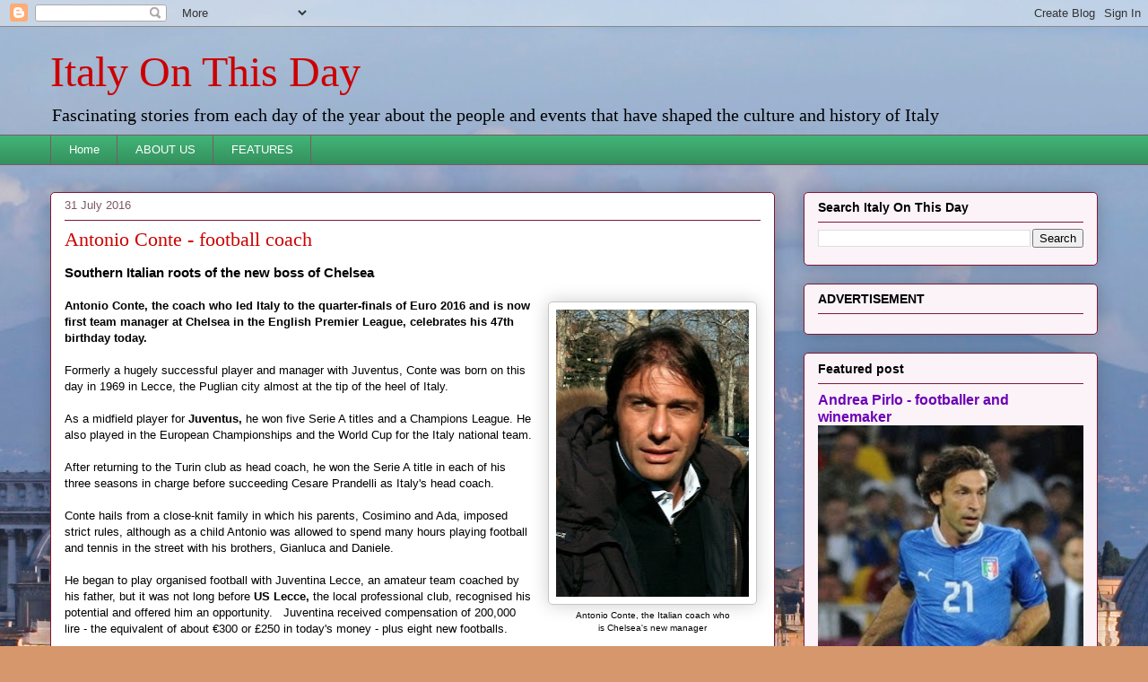

--- FILE ---
content_type: text/html; charset=UTF-8
request_url: https://www.italyonthisday.com/2016/07/
body_size: 58667
content:
<!DOCTYPE html>
<html class='v2' dir='ltr' xmlns='http://www.w3.org/1999/xhtml' xmlns:b='http://www.google.com/2005/gml/b' xmlns:data='http://www.google.com/2005/gml/data' xmlns:expr='http://www.google.com/2005/gml/expr'>
<head>
<link href='https://www.blogger.com/static/v1/widgets/335934321-css_bundle_v2.css' rel='stylesheet' type='text/css'/>
<!-- Google tag (gtag.js) -->
<script async='async' src='https://www.googletagmanager.com/gtag/js?id=G-5G801XLRRD'></script>
<script>
  window.dataLayer = window.dataLayer || [];
  function gtag(){dataLayer.push(arguments);}
  gtag('js', new Date());

  gtag('config', 'G-5G801XLRRD');
</script><meta content='9b5a69d1-99b0-4c48-b9bb-348e75f73191' name='fo-verify'/>
<script>'cookieChoices = {};'</script><!-- InMobi Choice. Consent Manager Tag v3.0 (for TCF 2.2) -->
<script async='true' type='text/javascript'>
(function() {
  var host = "www.themoneytizer.com";
  var element = document.createElement('script');
  var firstScript = document.getElementsByTagName('script')[0];
  var url = 'https://cmp.inmobi.com'
    .concat('/choice/', '6Fv0cGNfc_bw8', '/', host, '/choice.js?tag_version=V3');
  var uspTries = 0;
  var uspTriesLimit = 3;
  element.async = true;
  element.type = 'text/javascript';
  element.src = url;

  firstScript.parentNode.insertBefore(element, firstScript);

  function makeStub() {
    var TCF_LOCATOR_NAME = '__tcfapiLocator';
    var queue = [];
    var win = window;
    var cmpFrame;

    function addFrame() {
      var doc = win.document;
      var otherCMP = !!(win.frames[TCF_LOCATOR_NAME]);

      if (!otherCMP) {
        if (doc.body) {
          var iframe = doc.createElement('iframe');

          iframe.style.cssText = 'display:none';
          iframe.name = TCF_LOCATOR_NAME;
          doc.body.appendChild(iframe);
        } else {
          setTimeout(addFrame, 5);
        }
      }
      return !otherCMP;
    }

    function tcfAPIHandler() {
      var gdprApplies;
      var args = arguments;

      if (!args.length) {
        return queue;
      } else if (args[0] === 'setGdprApplies') {
        if (args.length > 3) {
        	if(args[2] === 2){
                if(typeof args[3] === 'boolean'){
        		    gdprApplies = args[3];
                    if (typeof args[2] === 'function') {
                        args[2]('set', true);
                    }
                }
     		}
        }
      } else if (args[0] === 'ping') {
        var retr = {
          gdprApplies: gdprApplies,
          cmpLoaded: false,
          cmpStatus: 'stub'
        };

        if (typeof args[2] === 'function') {
          args[2](retr);
        }
      } else {
        if(args[0] === 'init') {
            if(typeof args[3] === 'object'){
                args[3] = { ...args[3], tag_version: 'V2' };
            }
        }
        queue.push(args);
      }
    }

    function postMessageEventHandler(event) {
      var msgIsString = typeof event.data === 'string';
      var json = {};

      try {
        if (msgIsString) {
          json = JSON.parse(event.data);
        } else {
          json = event.data;
        }
      } catch (ignore) {}

      var payload = json.__tcfapiCall;

      if (payload) {
        window.__tcfapi(
          payload.command,
          payload.version,
          function(retValue, success) {
            var returnMsg = {
              __tcfapiReturn: {
                returnValue: retValue,
                success: success,
                callId: payload.callId
              }
            };
            if (msgIsString) {
              returnMsg = JSON.stringify(returnMsg);
            }
            if (event) {
                if(event.source){
                    if(event.source.postMessage){
                        event.source.postMessage(returnMsg, '*');
                    }
                }
            }
          },
          payload.parameter
        );
      }
    }

    while (win) {
      try {
        if (win.frames[TCF_LOCATOR_NAME]) {
          cmpFrame = win;
          break;
        }
      } catch (ignore) {}

      if (win === window.top) {
        break;
      }
      win = win.parent;
    }
    if (!cmpFrame) {
      addFrame();
      win.__tcfapi = tcfAPIHandler;
      win.addEventListener('message', postMessageEventHandler, false);
    }
  };

  makeStub();

  var uspStubFunction = function() {
    var arg = arguments;
    if (typeof window.__uspapi !== uspStubFunction) {
      setTimeout(function() {
        if (typeof window.__uspapi !== 'undefined') {
          window.__uspapi.apply(window.__uspapi, arg);
        }
      }, 500);
    }
  };

  var checkIfUspIsReady = function() {
    uspTries++;
    if (window.__uspapi === uspStubFunction) {
        if(uspTries < uspTriesLimit){
            console.warn('USP is not accessible');
        }
    } else {
      clearInterval(uspInterval);
    }
  };

  if (typeof window.__uspapi === 'undefined') {
    window.__uspapi = uspStubFunction;
    var uspInterval = setInterval(checkIfUspIsReady, 6000);
  }
})();
</script>
<!-- End InMobi Choice. Consent Manager Tag v3.0 (for TCF 2.2) -->
<!-- Global site tag (gtag.js) - Google Analytics -->
<script async='async' src='https://www.googletagmanager.com/gtag/js?id=G-SJGMJ5E53B'></script>
<script>
  window.dataLayer = window.dataLayer || [];
  function gtag(){dataLayer.push(arguments);}
  gtag('js', new Date());

  gtag('config', 'G-SJGMJ5E53B');
</script>
<meta content='Daily guide to anniversaries, festivals, facts and key dates today in Italian history ' name='description'/>
<meta content='ed489c48e66cc8044496e843a44ba3ac' name='verification'/>
<!-- TradeDoubler site verification 2784348 -->
<meta content='width=1100' name='viewport'/>
<meta content='text/html; charset=UTF-8' http-equiv='Content-Type'/>
<meta content='blogger' name='generator'/>
<link href='https://www.italyonthisday.com/favicon.ico' rel='icon' type='image/x-icon'/>
<link href='https://www.italyonthisday.com/2016/07/' rel='canonical'/>
<link rel="alternate" type="application/atom+xml" title="Italy On This Day - Atom" href="https://www.italyonthisday.com/feeds/posts/default" />
<link rel="alternate" type="application/rss+xml" title="Italy On This Day - RSS" href="https://www.italyonthisday.com/feeds/posts/default?alt=rss" />
<link rel="service.post" type="application/atom+xml" title="Italy On This Day - Atom" href="https://www.blogger.com/feeds/6594981814781401763/posts/default" />
<!--Can't find substitution for tag [blog.ieCssRetrofitLinks]-->
<meta content='Things that happened today in Italian history, from famous Italians who were born or died to moments that helped shape Italy&#39;s life and culture.' name='description'/>
<meta content='https://www.italyonthisday.com/2016/07/' property='og:url'/>
<meta content='Italy On This Day' property='og:title'/>
<meta content='Things that happened today in Italian history, from famous Italians who were born or died to moments that helped shape Italy&#39;s life and culture.' property='og:description'/>
<title>Italy On This Day: July 2016</title>
<style id='page-skin-1' type='text/css'><!--
/*
-----------------------------------------------
Blogger Template Style
Name:     Awesome Inc.
Designer: Tina Chen
URL:      tinachen.org
----------------------------------------------- */
/* Variable definitions
====================
<Variable name="keycolor" description="Main Color" type="color" default="#ffffff"/>
<Group description="Page" selector="body">
<Variable name="body.font" description="Font" type="font"
default="normal normal 13px Arial, Tahoma, Helvetica, FreeSans, sans-serif"/>
<Variable name="body.background.color" description="Background Color" type="color" default="#000000"/>
<Variable name="body.text.color" description="Text Color" type="color" default="#ffffff"/>
</Group>
<Group description="Links" selector=".main-inner">
<Variable name="link.color" description="Link Color" type="color" default="#888888"/>
<Variable name="link.visited.color" description="Visited Color" type="color" default="#444444"/>
<Variable name="link.hover.color" description="Hover Color" type="color" default="#cccccc"/>
</Group>
<Group description="Blog Title" selector=".header h1">
<Variable name="header.font" description="Title Font" type="font"
default="normal bold 40px Arial, Tahoma, Helvetica, FreeSans, sans-serif"/>
<Variable name="header.text.color" description="Title Color" type="color" default="#000000" />
<Variable name="header.background.color" description="Header Background" type="color" default="transparent" />
</Group>
<Group description="Blog Description" selector=".header .description">
<Variable name="description.font" description="Font" type="font"
default="normal normal 14px Arial, Tahoma, Helvetica, FreeSans, sans-serif"/>
<Variable name="description.text.color" description="Text Color" type="color"
default="#000000" />
</Group>
<Group description="Tabs Text" selector=".tabs-inner .widget li a">
<Variable name="tabs.font" description="Font" type="font"
default="normal bold 14px Arial, Tahoma, Helvetica, FreeSans, sans-serif"/>
<Variable name="tabs.text.color" description="Text Color" type="color" default="#000000"/>
<Variable name="tabs.selected.text.color" description="Selected Color" type="color" default="#ffffff"/>
</Group>
<Group description="Tabs Background" selector=".tabs-outer .PageList">
<Variable name="tabs.background.color" description="Background Color" type="color" default="#141414"/>
<Variable name="tabs.selected.background.color" description="Selected Color" type="color" default="#444444"/>
<Variable name="tabs.border.color" description="Border Color" type="color" default="#7e1837"/>
</Group>
<Group description="Date Header" selector=".main-inner .widget h2.date-header, .main-inner .widget h2.date-header span">
<Variable name="date.font" description="Font" type="font"
default="normal normal 14px Arial, Tahoma, Helvetica, FreeSans, sans-serif"/>
<Variable name="date.text.color" description="Text Color" type="color" default="#666666"/>
<Variable name="date.border.color" description="Border Color" type="color" default="#7e1837"/>
</Group>
<Group description="Post Title" selector="h3.post-title, h4, h3.post-title a">
<Variable name="post.title.font" description="Font" type="font"
default="normal bold 22px Arial, Tahoma, Helvetica, FreeSans, sans-serif"/>
<Variable name="post.title.text.color" description="Text Color" type="color" default="#000000"/>
</Group>
<Group description="Post Background" selector=".post">
<Variable name="post.background.color" description="Background Color" type="color" default="#fcf3f8" />
<Variable name="post.border.color" description="Border Color" type="color" default="#7e1837" />
<Variable name="post.border.bevel.color" description="Bevel Color" type="color" default="#7e1837"/>
</Group>
<Group description="Gadget Title" selector="h2">
<Variable name="widget.title.font" description="Font" type="font"
default="normal bold 14px Arial, Tahoma, Helvetica, FreeSans, sans-serif"/>
<Variable name="widget.title.text.color" description="Text Color" type="color" default="#000000"/>
</Group>
<Group description="Gadget Text" selector=".sidebar .widget">
<Variable name="widget.font" description="Font" type="font"
default="normal normal 14px Arial, Tahoma, Helvetica, FreeSans, sans-serif"/>
<Variable name="widget.text.color" description="Text Color" type="color" default="#000000"/>
<Variable name="widget.alternate.text.color" description="Alternate Color" type="color" default="#666666"/>
</Group>
<Group description="Gadget Links" selector=".sidebar .widget">
<Variable name="widget.link.color" description="Link Color" type="color" default="#6c00b6"/>
<Variable name="widget.link.visited.color" description="Visited Color" type="color" default="#e50000"/>
<Variable name="widget.link.hover.color" description="Hover Color" type="color" default="#7b24b6"/>
</Group>
<Group description="Gadget Background" selector=".sidebar .widget">
<Variable name="widget.background.color" description="Background Color" type="color" default="#141414"/>
<Variable name="widget.border.color" description="Border Color" type="color" default="#222222"/>
<Variable name="widget.border.bevel.color" description="Bevel Color" type="color" default="#000000"/>
</Group>
<Group description="Sidebar Background" selector=".column-left-inner .column-right-inner">
<Variable name="widget.outer.background.color" description="Background Color" type="color" default="transparent" />
</Group>
<Group description="Images" selector=".main-inner">
<Variable name="image.background.color" description="Background Color" type="color" default="transparent"/>
<Variable name="image.border.color" description="Border Color" type="color" default="transparent"/>
</Group>
<Group description="Feed" selector=".blog-feeds">
<Variable name="feed.text.color" description="Text Color" type="color" default="#000000"/>
</Group>
<Group description="Feed Links" selector=".blog-feeds">
<Variable name="feed.link.color" description="Link Color" type="color" default="#6c00b6"/>
<Variable name="feed.link.visited.color" description="Visited Color" type="color" default="#e50000"/>
<Variable name="feed.link.hover.color" description="Hover Color" type="color" default="#7b24b6"/>
</Group>
<Group description="Pager" selector=".blog-pager">
<Variable name="pager.background.color" description="Background Color" type="color" default="#ffffff" />
</Group>
<Group description="Footer" selector=".footer-outer">
<Variable name="footer.background.color" description="Background Color" type="color" default="#fcf3f8" />
<Variable name="footer.text.color" description="Text Color" type="color" default="#000000" />
</Group>
<Variable name="title.shadow.spread" description="Title Shadow" type="length" default="-1px" min="-1px" max="100px"/>
<Variable name="body.background" description="Body Background" type="background"
color="#faeef4"
default="$(color) none repeat scroll top left"/>
<Variable name="body.background.gradient.cap" description="Body Gradient Cap" type="url"
default="none"/>
<Variable name="body.background.size" description="Body Background Size" type="string" default="auto"/>
<Variable name="tabs.background.gradient" description="Tabs Background Gradient" type="url"
default="none"/>
<Variable name="header.background.gradient" description="Header Background Gradient" type="url" default="none" />
<Variable name="header.padding.top" description="Header Top Padding" type="length" default="22px" min="0" max="100px"/>
<Variable name="header.margin.top" description="Header Top Margin" type="length" default="0" min="0" max="100px"/>
<Variable name="header.margin.bottom" description="Header Bottom Margin" type="length" default="0" min="0" max="100px"/>
<Variable name="widget.padding.top" description="Widget Padding Top" type="length" default="8px" min="0" max="20px"/>
<Variable name="widget.padding.side" description="Widget Padding Side" type="length" default="15px" min="0" max="100px"/>
<Variable name="widget.outer.margin.top" description="Widget Top Margin" type="length" default="0" min="0" max="100px"/>
<Variable name="widget.outer.background.gradient" description="Gradient" type="url" default="none" />
<Variable name="widget.border.radius" description="Gadget Border Radius" type="length" default="0" min="0" max="100px"/>
<Variable name="outer.shadow.spread" description="Outer Shadow Size" type="length" default="0" min="0" max="100px"/>
<Variable name="date.header.border.radius.top" description="Date Header Border Radius Top" type="length" default="0" min="0" max="100px"/>
<Variable name="date.header.position" description="Date Header Position" type="length" default="15px" min="0" max="100px"/>
<Variable name="date.space" description="Date Space" type="length" default="30px" min="0" max="100px"/>
<Variable name="date.position" description="Date Float" type="string" default="static" />
<Variable name="date.padding.bottom" description="Date Padding Bottom" type="length" default="0" min="0" max="100px"/>
<Variable name="date.border.size" description="Date Border Size" type="length" default="0" min="0" max="10px"/>
<Variable name="date.background" description="Date Background" type="background" color="transparent"
default="$(color) none no-repeat scroll top left" />
<Variable name="date.first.border.radius.top" description="Date First top radius" type="length" default="5px" min="0" max="100px"/>
<Variable name="date.last.space.bottom" description="Date Last Space Bottom" type="length"
default="20px" min="0" max="100px"/>
<Variable name="date.last.border.radius.bottom" description="Date Last bottom radius" type="length" default="5px" min="0" max="100px"/>
<Variable name="post.first.padding.top" description="First Post Padding Top" type="length" default="0" min="0" max="100px"/>
<Variable name="image.shadow.spread" description="Image Shadow Size" type="length" default="0" min="0" max="100px"/>
<Variable name="image.border.radius" description="Image Border Radius" type="length" default="0" min="0" max="100px"/>
<Variable name="separator.outdent" description="Separator Outdent" type="length" default="15px" min="0" max="100px"/>
<Variable name="title.separator.border.size" description="Widget Title Border Size" type="length" default="1px" min="0" max="10px"/>
<Variable name="list.separator.border.size" description="List Separator Border Size" type="length" default="1px" min="0" max="10px"/>
<Variable name="shadow.spread" description="Shadow Size" type="length" default="0" min="0" max="100px"/>
<Variable name="startSide" description="Side where text starts in blog language" type="automatic" default="left"/>
<Variable name="endSide" description="Side where text ends in blog language" type="automatic" default="right"/>
<Variable name="date.side" description="Side where date header is placed" type="string" default="right"/>
<Variable name="pager.border.radius.top" description="Pager Border Top Radius" type="length" default="5px" min="0" max="100px"/>
<Variable name="pager.space.top" description="Pager Top Space" type="length" default="1em" min="0" max="20em"/>
<Variable name="footer.background.gradient" description="Background Gradient" type="url" default="none" />
<Variable name="mobile.background.size" description="Mobile Background Size" type="string"
default="auto"/>
<Variable name="mobile.background.overlay" description="Mobile Background Overlay" type="string"
default="transparent none repeat scroll top left"/>
<Variable name="mobile.button.color" description="Mobile Button Color" type="color" default="#ffffff" />
*/
/* Content
----------------------------------------------- */
body {
font: normal normal 13px Arial, Tahoma, Helvetica, FreeSans, sans-serif;
color: #000000;
background: #d6976c url(//themes.googleusercontent.com/image?id=1GZdqfMZ519lW_HRWoMpccRb6-BsfeemvQ2i9xYqJVR_tmHaqcwBSuj7Xrn68bWTibhFo) no-repeat fixed top center /* Credit: DNY59 (http://www.istockphoto.com/googleimages.php?id=4379759&platform=blogger) */;
}
html body .content-outer {
min-width: 0;
max-width: 100%;
width: 100%;
}
a:link {
text-decoration: none;
color: #6c00b6;
}
a:visited {
text-decoration: none;
color: #e50000;
}
a:hover {
text-decoration: underline;
color: #7b24b6;
}
.body-fauxcolumn-outer .cap-top {
position: absolute;
z-index: 1;
height: 276px;
width: 100%;
background: transparent none repeat-x scroll top left;
_background-image: none;
}
/* Columns
----------------------------------------------- */
.content-inner {
padding: 0;
}
.header-inner .section {
margin: 0 16px;
}
.tabs-inner .section {
margin: 0 16px;
}
.main-inner {
padding-top: 30px;
}
.main-inner .column-center-inner,
.main-inner .column-left-inner,
.main-inner .column-right-inner {
padding: 0 5px;
}
*+html body .main-inner .column-center-inner {
margin-top: -30px;
}
#layout .main-inner .column-center-inner {
margin-top: 0;
}
/* Header
----------------------------------------------- */
.header-outer {
margin: 0 0 0 0;
background: transparent none repeat scroll 0 0;
}
.Header h1 {
font: normal normal 48px Georgia, Utopia, 'Palatino Linotype', Palatino, serif;
color: #cc0000;
text-shadow: 0 0 -1px #000000;
}
.Header h1 a {
color: #cc0000;
}
.Header .description {
font: normal normal 20px Georgia, Utopia, 'Palatino Linotype', Palatino, serif;
color: #000000;
}
.header-inner .Header .titlewrapper,
.header-inner .Header .descriptionwrapper {
padding-left: 0;
padding-right: 0;
margin-bottom: 0;
}
.header-inner .Header .titlewrapper {
padding-top: 22px;
}
/* Tabs
----------------------------------------------- */
.tabs-outer {
overflow: hidden;
position: relative;
background: #41B375 url(//www.blogblog.com/1kt/awesomeinc/tabs_gradient_light.png) repeat scroll 0 0;
}
#layout .tabs-outer {
overflow: visible;
}
.tabs-cap-top, .tabs-cap-bottom {
position: absolute;
width: 100%;
border-top: 1px solid #7a5967;
}
.tabs-cap-bottom {
bottom: 0;
}
.tabs-inner .widget li a {
display: inline-block;
margin: 0;
padding: .6em 1.5em;
font: normal normal 13px Arial, Tahoma, Helvetica, FreeSans, sans-serif;
color: #ffffff;
border-top: 1px solid #7a5967;
border-bottom: 1px solid #7a5967;
border-left: 1px solid #7a5967;
height: 16px;
line-height: 16px;
}
.tabs-inner .widget li:last-child a {
border-right: 1px solid #7a5967;
}
.tabs-inner .widget li.selected a, .tabs-inner .widget li a:hover {
background: #ff0000 url(//www.blogblog.com/1kt/awesomeinc/tabs_gradient_light.png) repeat-x scroll 0 -100px;
color: #424242;
}
/* Headings
----------------------------------------------- */
h2 {
font: normal bold 14px Arial, Tahoma, Helvetica, FreeSans, sans-serif;
color: #000000;
}
/* Widgets
----------------------------------------------- */
.main-inner .section {
margin: 0 27px;
padding: 0;
}
.main-inner .column-left-outer,
.main-inner .column-right-outer {
margin-top: 0;
}
#layout .main-inner .column-left-outer,
#layout .main-inner .column-right-outer {
margin-top: 0;
}
.main-inner .column-left-inner,
.main-inner .column-right-inner {
background: transparent none repeat 0 0;
-moz-box-shadow: 0 0 0 rgba(0, 0, 0, .2);
-webkit-box-shadow: 0 0 0 rgba(0, 0, 0, .2);
-goog-ms-box-shadow: 0 0 0 rgba(0, 0, 0, .2);
box-shadow: 0 0 0 rgba(0, 0, 0, .2);
-moz-border-radius: 5px;
-webkit-border-radius: 5px;
-goog-ms-border-radius: 5px;
border-radius: 5px;
}
#layout .main-inner .column-left-inner,
#layout .main-inner .column-right-inner {
margin-top: 0;
}
.sidebar .widget {
font: normal normal 14px Arial, Tahoma, Helvetica, FreeSans, sans-serif;
color: #000000;
}
.sidebar .widget a:link {
color: #6c00b6;
}
.sidebar .widget a:visited {
color: #e50000;
}
.sidebar .widget a:hover {
color: #7b24b6;
}
.sidebar .widget h2 {
text-shadow: 0 0 -1px #000000;
}
.main-inner .widget {
background-color: #fcf3f8;
border: 1px solid #7e1837;
padding: 0 15px 15px;
margin: 20px -16px;
-moz-box-shadow: 0 0 20px rgba(0, 0, 0, .2);
-webkit-box-shadow: 0 0 20px rgba(0, 0, 0, .2);
-goog-ms-box-shadow: 0 0 20px rgba(0, 0, 0, .2);
box-shadow: 0 0 20px rgba(0, 0, 0, .2);
-moz-border-radius: 5px;
-webkit-border-radius: 5px;
-goog-ms-border-radius: 5px;
border-radius: 5px;
}
.main-inner .widget h2 {
margin: 0 -0;
padding: .6em 0 .5em;
border-bottom: 1px solid transparent;
}
.footer-inner .widget h2 {
padding: 0 0 .4em;
border-bottom: 1px solid transparent;
}
.main-inner .widget h2 + div, .footer-inner .widget h2 + div {
border-top: 1px solid #7e1837;
padding-top: 8px;
}
.main-inner .widget .widget-content {
margin: 0 -0;
padding: 7px 0 0;
}
.main-inner .widget ul, .main-inner .widget #ArchiveList ul.flat {
margin: -8px -15px 0;
padding: 0;
list-style: none;
}
.main-inner .widget #ArchiveList {
margin: -8px 0 0;
}
.main-inner .widget ul li, .main-inner .widget #ArchiveList ul.flat li {
padding: .5em 15px;
text-indent: 0;
color: #424242;
border-top: 0 solid #7e1837;
border-bottom: 1px solid transparent;
}
.main-inner .widget #ArchiveList ul li {
padding-top: .25em;
padding-bottom: .25em;
}
.main-inner .widget ul li:first-child, .main-inner .widget #ArchiveList ul.flat li:first-child {
border-top: none;
}
.main-inner .widget ul li:last-child, .main-inner .widget #ArchiveList ul.flat li:last-child {
border-bottom: none;
}
.post-body {
position: relative;
}
.main-inner .widget .post-body ul {
padding: 0 2.5em;
margin: .5em 0;
list-style: disc;
}
.main-inner .widget .post-body ul li {
padding: 0.25em 0;
margin-bottom: .25em;
color: #000000;
border: none;
}
.footer-inner .widget ul {
padding: 0;
list-style: none;
}
.widget .zippy {
color: #424242;
}
/* Posts
----------------------------------------------- */
body .main-inner .Blog {
padding: 0;
margin-bottom: 1em;
background-color: transparent;
border: none;
-moz-box-shadow: 0 0 0 rgba(0, 0, 0, 0);
-webkit-box-shadow: 0 0 0 rgba(0, 0, 0, 0);
-goog-ms-box-shadow: 0 0 0 rgba(0, 0, 0, 0);
box-shadow: 0 0 0 rgba(0, 0, 0, 0);
}
.main-inner .section:last-child .Blog:last-child {
padding: 0;
margin-bottom: 1em;
}
.main-inner .widget h2.date-header {
margin: 0 -15px 1px;
padding: 0 0 0 0;
font: normal normal 13px Arial, Tahoma, Helvetica, FreeSans, sans-serif;
color: #7a5967;
background: transparent none no-repeat scroll top left;
border-top: 0 solid #7e1837;
border-bottom: 1px solid transparent;
-moz-border-radius-topleft: 0;
-moz-border-radius-topright: 0;
-webkit-border-top-left-radius: 0;
-webkit-border-top-right-radius: 0;
border-top-left-radius: 0;
border-top-right-radius: 0;
position: static;
bottom: 100%;
right: 15px;
text-shadow: 0 0 -1px #000000;
}
.main-inner .widget h2.date-header span {
font: normal normal 13px Arial, Tahoma, Helvetica, FreeSans, sans-serif;
display: block;
padding: .5em 15px;
border-left: 0 solid #7e1837;
border-right: 0 solid #7e1837;
}
.date-outer {
position: relative;
margin: 30px 0 20px;
padding: 0 15px;
background-color: #ffffff;
border: 1px solid #7e1837;
-moz-box-shadow: 0 0 20px rgba(0, 0, 0, .2);
-webkit-box-shadow: 0 0 20px rgba(0, 0, 0, .2);
-goog-ms-box-shadow: 0 0 20px rgba(0, 0, 0, .2);
box-shadow: 0 0 20px rgba(0, 0, 0, .2);
-moz-border-radius: 5px;
-webkit-border-radius: 5px;
-goog-ms-border-radius: 5px;
border-radius: 5px;
}
.date-outer:first-child {
margin-top: 0;
}
.date-outer:last-child {
margin-bottom: 20px;
-moz-border-radius-bottomleft: 5px;
-moz-border-radius-bottomright: 5px;
-webkit-border-bottom-left-radius: 5px;
-webkit-border-bottom-right-radius: 5px;
-goog-ms-border-bottom-left-radius: 5px;
-goog-ms-border-bottom-right-radius: 5px;
border-bottom-left-radius: 5px;
border-bottom-right-radius: 5px;
}
.date-posts {
margin: 0 -0;
padding: 0 0;
clear: both;
}
.post-outer, .inline-ad {
border-top: 1px solid #7e1837;
margin: 0 -0;
padding: 15px 0;
}
.post-outer {
padding-bottom: 10px;
}
.post-outer:first-child {
padding-top: 0;
border-top: none;
}
.post-outer:last-child, .inline-ad:last-child {
border-bottom: none;
}
.post-body {
position: relative;
}
.post-body img {
padding: 8px;
background: #ffffff;
border: 1px solid #c5c5c5;
-moz-box-shadow: 0 0 20px rgba(0, 0, 0, .2);
-webkit-box-shadow: 0 0 20px rgba(0, 0, 0, .2);
box-shadow: 0 0 20px rgba(0, 0, 0, .2);
-moz-border-radius: 5px;
-webkit-border-radius: 5px;
border-radius: 5px;
}
h3.post-title, h4 {
font: normal normal 22px Georgia, Utopia, 'Palatino Linotype', Palatino, serif;
color: #cc0000;
}
h3.post-title a {
font: normal normal 22px Georgia, Utopia, 'Palatino Linotype', Palatino, serif;
color: #cc0000;
}
h3.post-title a:hover {
color: #7b24b6;
text-decoration: underline;
}
.post-header {
margin: 0 0 1em;
}
.post-body {
line-height: 1.4;
}
.post-outer h2 {
color: #000000;
}
.post-footer {
margin: 1.5em 0 0;
}
#blog-pager {
padding: 15px;
font-size: 120%;
background-color: #ffffff;
border: 1px solid #7e1837;
-moz-box-shadow: 0 0 20px rgba(0, 0, 0, .2);
-webkit-box-shadow: 0 0 20px rgba(0, 0, 0, .2);
-goog-ms-box-shadow: 0 0 20px rgba(0, 0, 0, .2);
box-shadow: 0 0 20px rgba(0, 0, 0, .2);
-moz-border-radius: 5px;
-webkit-border-radius: 5px;
-goog-ms-border-radius: 5px;
border-radius: 5px;
-moz-border-radius-topleft: 5px;
-moz-border-radius-topright: 5px;
-webkit-border-top-left-radius: 5px;
-webkit-border-top-right-radius: 5px;
-goog-ms-border-top-left-radius: 5px;
-goog-ms-border-top-right-radius: 5px;
border-top-left-radius: 5px;
border-top-right-radius-topright: 5px;
margin-top: 1em;
}
.blog-feeds, .post-feeds {
margin: 1em 0;
text-align: center;
color: #000000;
}
.blog-feeds a, .post-feeds a {
color: #6c00b6;
}
.blog-feeds a:visited, .post-feeds a:visited {
color: #e50000;
}
.blog-feeds a:hover, .post-feeds a:hover {
color: #7b24b6;
}
.post-outer .comments {
margin-top: 2em;
}
/* Comments
----------------------------------------------- */
.comments .comments-content .icon.blog-author {
background-repeat: no-repeat;
background-image: url([data-uri]);
}
.comments .comments-content .loadmore a {
border-top: 1px solid #7a5967;
border-bottom: 1px solid #7a5967;
}
.comments .continue {
border-top: 2px solid #7a5967;
}
/* Footer
----------------------------------------------- */
.footer-outer {
margin: -20px 0 -1px;
padding: 20px 0 0;
color: #000000;
overflow: hidden;
}
.footer-fauxborder-left {
border-top: 1px solid #7e1837;
background: #fcf3f8 none repeat scroll 0 0;
-moz-box-shadow: 0 0 20px rgba(0, 0, 0, .2);
-webkit-box-shadow: 0 0 20px rgba(0, 0, 0, .2);
-goog-ms-box-shadow: 0 0 20px rgba(0, 0, 0, .2);
box-shadow: 0 0 20px rgba(0, 0, 0, .2);
margin: 0 -20px;
}
/* Mobile
----------------------------------------------- */
body.mobile {
background-size: auto;
}
.mobile .body-fauxcolumn-outer {
background: transparent none repeat scroll top left;
}
*+html body.mobile .main-inner .column-center-inner {
margin-top: 0;
}
.mobile .main-inner .widget {
padding: 0 0 15px;
}
.mobile .main-inner .widget h2 + div,
.mobile .footer-inner .widget h2 + div {
border-top: none;
padding-top: 0;
}
.mobile .footer-inner .widget h2 {
padding: 0.5em 0;
border-bottom: none;
}
.mobile .main-inner .widget .widget-content {
margin: 0;
padding: 7px 0 0;
}
.mobile .main-inner .widget ul,
.mobile .main-inner .widget #ArchiveList ul.flat {
margin: 0 -15px 0;
}
.mobile .main-inner .widget h2.date-header {
right: 0;
}
.mobile .date-header span {
padding: 0.4em 0;
}
.mobile .date-outer:first-child {
margin-bottom: 0;
border: 1px solid #7e1837;
-moz-border-radius-topleft: 5px;
-moz-border-radius-topright: 5px;
-webkit-border-top-left-radius: 5px;
-webkit-border-top-right-radius: 5px;
-goog-ms-border-top-left-radius: 5px;
-goog-ms-border-top-right-radius: 5px;
border-top-left-radius: 5px;
border-top-right-radius: 5px;
}
.mobile .date-outer {
border-color: #7e1837;
border-width: 0 1px 1px;
}
.mobile .date-outer:last-child {
margin-bottom: 0;
}
.mobile .main-inner {
padding: 0;
}
.mobile .header-inner .section {
margin: 0;
}
.mobile .post-outer, .mobile .inline-ad {
padding: 5px 0;
}
.mobile .tabs-inner .section {
margin: 0 10px;
}
.mobile .main-inner .widget h2 {
margin: 0;
padding: 0;
}
.mobile .main-inner .widget h2.date-header span {
padding: 0;
}
.mobile .main-inner .widget .widget-content {
margin: 0;
padding: 7px 0 0;
}
.mobile #blog-pager {
border: 1px solid transparent;
background: #fcf3f8 none repeat scroll 0 0;
}
.mobile .main-inner .column-left-inner,
.mobile .main-inner .column-right-inner {
background: transparent none repeat 0 0;
-moz-box-shadow: none;
-webkit-box-shadow: none;
-goog-ms-box-shadow: none;
box-shadow: none;
}
.mobile .date-posts {
margin: 0;
padding: 0;
}
.mobile .footer-fauxborder-left {
margin: 0;
border-top: inherit;
}
.mobile .main-inner .section:last-child .Blog:last-child {
margin-bottom: 0;
}
.mobile-index-contents {
color: #000000;
}
.mobile .mobile-link-button {
background: #6c00b6 url(//www.blogblog.com/1kt/awesomeinc/tabs_gradient_light.png) repeat scroll 0 0;
}
.mobile-link-button a:link, .mobile-link-button a:visited {
color: #ffffff;
}
.mobile .tabs-inner .PageList .widget-content {
background: transparent;
border-top: 1px solid;
border-color: #7a5967;
color: #ffffff;
}
.mobile .tabs-inner .PageList .widget-content .pagelist-arrow {
border-left: 1px solid #7a5967;
}
$("#content a[href^='http://']").attr("target","_blank");
--></style>
<style id='template-skin-1' type='text/css'><!--
body {
min-width: 1200px;
}
.content-outer, .content-fauxcolumn-outer, .region-inner {
min-width: 1200px;
max-width: 1200px;
_width: 1200px;
}
.main-inner .columns {
padding-left: 0px;
padding-right: 360px;
}
.main-inner .fauxcolumn-center-outer {
left: 0px;
right: 360px;
/* IE6 does not respect left and right together */
_width: expression(this.parentNode.offsetWidth -
parseInt("0px") -
parseInt("360px") + 'px');
}
.main-inner .fauxcolumn-left-outer {
width: 0px;
}
.main-inner .fauxcolumn-right-outer {
width: 360px;
}
.main-inner .column-left-outer {
width: 0px;
right: 100%;
margin-left: -0px;
}
.main-inner .column-right-outer {
width: 360px;
margin-right: -360px;
}
#layout {
min-width: 0;
}
#layout .content-outer {
min-width: 0;
width: 800px;
}
#layout .region-inner {
min-width: 0;
width: auto;
}
--></style>
<!-- Google tag (gtag.js) -->
<script async='true' src='https://www.googletagmanager.com/gtag/js?id=G-5G801XLRRD'></script>
<script>
        window.dataLayer = window.dataLayer || [];
        function gtag(){dataLayer.push(arguments);}
        gtag('js', new Date());
        gtag('config', 'G-5G801XLRRD');
      </script>
<script>
  (function(i,s,o,g,r,a,m){i['GoogleAnalyticsObject']=r;i[r]=i[r]||function(){
  (i[r].q=i[r].q||[]).push(arguments)},i[r].l=1*new Date();a=s.createElement(o),
  m=s.getElementsByTagName(o)[0];a.async=1;a.src=g;m.parentNode.insertBefore(a,m)
  })(window,document,'script','//www.google-analytics.com/analytics.js','ga');

  ga('create', 'UA-69510687-1', 'auto');
  ga('send', 'pageview');


</script>
<link href='https://www.blogger.com/dyn-css/authorization.css?targetBlogID=6594981814781401763&amp;zx=32f010d9-c559-4391-ab64-2c9133cd02e5' media='none' onload='if(media!=&#39;all&#39;)media=&#39;all&#39;' rel='stylesheet'/><noscript><link href='https://www.blogger.com/dyn-css/authorization.css?targetBlogID=6594981814781401763&amp;zx=32f010d9-c559-4391-ab64-2c9133cd02e5' rel='stylesheet'/></noscript>
<meta name='google-adsense-platform-account' content='ca-host-pub-1556223355139109'/>
<meta name='google-adsense-platform-domain' content='blogspot.com'/>

</head>
<body class='loading'>
<div class='navbar section' id='navbar' name='Navbar'><div class='widget Navbar' data-version='1' id='Navbar1'><script type="text/javascript">
    function setAttributeOnload(object, attribute, val) {
      if(window.addEventListener) {
        window.addEventListener('load',
          function(){ object[attribute] = val; }, false);
      } else {
        window.attachEvent('onload', function(){ object[attribute] = val; });
      }
    }
  </script>
<div id="navbar-iframe-container"></div>
<script type="text/javascript" src="https://apis.google.com/js/platform.js"></script>
<script type="text/javascript">
      gapi.load("gapi.iframes:gapi.iframes.style.bubble", function() {
        if (gapi.iframes && gapi.iframes.getContext) {
          gapi.iframes.getContext().openChild({
              url: 'https://www.blogger.com/navbar/6594981814781401763?origin\x3dhttps://www.italyonthisday.com',
              where: document.getElementById("navbar-iframe-container"),
              id: "navbar-iframe"
          });
        }
      });
    </script><script type="text/javascript">
(function() {
var script = document.createElement('script');
script.type = 'text/javascript';
script.src = '//pagead2.googlesyndication.com/pagead/js/google_top_exp.js';
var head = document.getElementsByTagName('head')[0];
if (head) {
head.appendChild(script);
}})();
</script>
</div></div>
<div class='body-fauxcolumns'>
<div class='fauxcolumn-outer body-fauxcolumn-outer'>
<div class='cap-top'>
<div class='cap-left'></div>
<div class='cap-right'></div>
</div>
<div class='fauxborder-left'>
<div class='fauxborder-right'></div>
<div class='fauxcolumn-inner'>
</div>
</div>
<div class='cap-bottom'>
<div class='cap-left'></div>
<div class='cap-right'></div>
</div>
</div>
</div>
<div class='content'>
<div class='content-fauxcolumns'>
<div class='fauxcolumn-outer content-fauxcolumn-outer'>
<div class='cap-top'>
<div class='cap-left'></div>
<div class='cap-right'></div>
</div>
<div class='fauxborder-left'>
<div class='fauxborder-right'></div>
<div class='fauxcolumn-inner'>
</div>
</div>
<div class='cap-bottom'>
<div class='cap-left'></div>
<div class='cap-right'></div>
</div>
</div>
</div>
<div class='content-outer'>
<div class='content-cap-top cap-top'>
<div class='cap-left'></div>
<div class='cap-right'></div>
</div>
<div class='fauxborder-left content-fauxborder-left'>
<div class='fauxborder-right content-fauxborder-right'></div>
<div class='content-inner'>
<header>
<div class='header-outer'>
<div class='header-cap-top cap-top'>
<div class='cap-left'></div>
<div class='cap-right'></div>
</div>
<div class='fauxborder-left header-fauxborder-left'>
<div class='fauxborder-right header-fauxborder-right'></div>
<div class='region-inner header-inner'>
<div class='header section' id='header' name='Header'><div class='widget Header' data-version='1' id='Header1'>
<div id='header-inner'>
<div class='titlewrapper'>
<h1 class='title'>
<a href='https://www.italyonthisday.com/'>
Italy On This Day
</a>
</h1>
</div>
<div class='descriptionwrapper'>
<p class='description'><span>Fascinating stories from each day of the year about the people and events that have shaped the culture and history of Italy</span></p>
</div>
</div>
</div></div>
</div>
</div>
<div class='header-cap-bottom cap-bottom'>
<div class='cap-left'></div>
<div class='cap-right'></div>
</div>
</div>
</header>
<div class='tabs-outer'>
<div class='tabs-cap-top cap-top'>
<div class='cap-left'></div>
<div class='cap-right'></div>
</div>
<div class='fauxborder-left tabs-fauxborder-left'>
<div class='fauxborder-right tabs-fauxborder-right'></div>
<div class='region-inner tabs-inner'>
<div class='tabs section' id='crosscol' name='Cross-column'><div class='widget PageList' data-version='1' id='PageList1'>
<h2>Pages</h2>
<div class='widget-content'>
<ul>
<li>
<a href='http://www.italyonthisday.com/'>Home</a>
</li>
<li>
<a href='http://italyonthisday.blogspot.com/p/about-us_22.html'>ABOUT US</a>
</li>
<li>
<a href='https://www.italyonthisday.com/p/special-features.html'>FEATURES</a>
</li>
</ul>
<div class='clear'></div>
</div>
</div></div>
<div class='tabs no-items section' id='crosscol-overflow' name='Cross-Column 2'></div>
</div>
</div>
<div class='tabs-cap-bottom cap-bottom'>
<div class='cap-left'></div>
<div class='cap-right'></div>
</div>
</div>
<div class='main-outer'>
<div class='main-cap-top cap-top'>
<div class='cap-left'></div>
<div class='cap-right'></div>
</div>
<div class='fauxborder-left main-fauxborder-left'>
<div class='fauxborder-right main-fauxborder-right'></div>
<div class='region-inner main-inner'>
<div class='columns fauxcolumns'>
<div class='fauxcolumn-outer fauxcolumn-center-outer'>
<div class='cap-top'>
<div class='cap-left'></div>
<div class='cap-right'></div>
</div>
<div class='fauxborder-left'>
<div class='fauxborder-right'></div>
<div class='fauxcolumn-inner'>
</div>
</div>
<div class='cap-bottom'>
<div class='cap-left'></div>
<div class='cap-right'></div>
</div>
</div>
<div class='fauxcolumn-outer fauxcolumn-left-outer'>
<div class='cap-top'>
<div class='cap-left'></div>
<div class='cap-right'></div>
</div>
<div class='fauxborder-left'>
<div class='fauxborder-right'></div>
<div class='fauxcolumn-inner'>
</div>
</div>
<div class='cap-bottom'>
<div class='cap-left'></div>
<div class='cap-right'></div>
</div>
</div>
<div class='fauxcolumn-outer fauxcolumn-right-outer'>
<div class='cap-top'>
<div class='cap-left'></div>
<div class='cap-right'></div>
</div>
<div class='fauxborder-left'>
<div class='fauxborder-right'></div>
<div class='fauxcolumn-inner'>
</div>
</div>
<div class='cap-bottom'>
<div class='cap-left'></div>
<div class='cap-right'></div>
</div>
</div>
<!-- corrects IE6 width calculation -->
<div class='columns-inner'>
<div class='column-center-outer'>
<div class='column-center-inner'>
<div class='main section' id='main' name='Main'><div class='widget Blog' data-version='1' id='Blog1'>
<div class='blog-posts hfeed'>

          <div class="date-outer">
        
<h2 class='date-header'><span>31 July 2016</span></h2>

          <div class="date-posts">
        
<div class='post-outer'>
<meta content='summary' name='twitter:card'/>
<meta content='@italyonthisday' name='twitter:site'/>
<meta content='@italyonthisday' name='twitter:creator'/>
<meta content='https://www.italyonthisday.com/' name='twitter:domain'/>
<meta content='https://www.italyonthisday.com/' name='twitter:url'/>
<meta content='Italy On This Day: July 2016' name='twitter:title'/>
<meta content='Image URL' name='twitter:image:src'/>
<meta content='Things that happened today in Italian history, from famous Italians who were born or died to moments that helped shape Italy&#39;s life and culture.' name='twitter:description'/>
<meta content='https://www.italyonthisday.com/2016/07/' name='twitter:url'/>
<div class='post hentry' itemprop='blogPost' itemscope='itemscope' itemtype='http://schema.org/BlogPosting'>
<meta content='https://blogger.googleusercontent.com/img/b/R29vZ2xl/AVvXsEh7fszBfP5wFQbVc9r33R-9q0ew3hrs46tztZ74ZG9JsFcIs56OZcitCvospERQTPdMcSqE2u9sNL4hYEEZIBMAH9tZAShzH_0RWMtvo5ijrly1_qFQeDSuRUsj4tkqTlDfSCTiIC01A1sz/s320/Antonio_Conte+%25282%2529.jpg' itemprop='image_url'/>
<meta content='6594981814781401763' itemprop='blogId'/>
<meta content='5952164273590782124' itemprop='postId'/>
<a name='5952164273590782124'></a>
<h3 class='post-title entry-title' itemprop='name'>
<a href='https://www.italyonthisday.com/2016/07/antonio-conte-football-coach-chelsea-juventus.html'>Antonio Conte - football coach</a>
</h3>
<div class='post-header'>
<div class='post-header-line-1'></div>
</div>
<div class='post-body entry-content' id='post-body-5952164273590782124' itemprop='articleBody'>
<h3>
Southern Italian roots of the new boss of Chelsea</h3>
<table cellpadding="0" cellspacing="0" class="tr-caption-container" style="float: right; margin-left: 1em; text-align: right;"><tbody>
<tr><td style="text-align: center;"><br />
<a href="https://blogger.googleusercontent.com/img/b/R29vZ2xl/AVvXsEh7fszBfP5wFQbVc9r33R-9q0ew3hrs46tztZ74ZG9JsFcIs56OZcitCvospERQTPdMcSqE2u9sNL4hYEEZIBMAH9tZAShzH_0RWMtvo5ijrly1_qFQeDSuRUsj4tkqTlDfSCTiIC01A1sz/s1600/Antonio_Conte+%25282%2529.jpg" imageanchor="1" style="clear: right; margin-bottom: 1em; margin-left: auto; margin-right: auto;"><img alt="Antonio Conte, the Italian coach who is Chelsea&#39;s new manager" border="0" height="320" loading="lazy" src="https://blogger.googleusercontent.com/img/b/R29vZ2xl/AVvXsEh7fszBfP5wFQbVc9r33R-9q0ew3hrs46tztZ74ZG9JsFcIs56OZcitCvospERQTPdMcSqE2u9sNL4hYEEZIBMAH9tZAShzH_0RWMtvo5ijrly1_qFQeDSuRUsj4tkqTlDfSCTiIC01A1sz/s320/Antonio_Conte+%25282%2529.jpg" title="Antonio Conte, the Italian coach who is Chelsea&#39;s new manager" width="215" /></a></td></tr>
<tr><td class="tr-caption" style="text-align: center;">Antonio Conte, the Italian coach who<br />
is Chelsea's new manager</td></tr>
</tbody></table>
<b><br /></b>
<b>Antonio Conte, the coach who led Italy to the quarter-finals of Euro 2016 and is now first team manager at Chelsea in the English Premier League, celebrates his 47th birthday today.</b><br />
<br />
Formerly a hugely successful player and manager with Juventus, Conte was born on this day in 1969 in Lecce, the Puglian city almost at the tip of the heel of Italy.<br />
<br />
As a midfield player for <b>Juventus,</b> he won five Serie A titles and a Champions League. He also played in the European Championships and the World Cup for the Italy national team.<br />
<br />
After returning to the Turin club as head coach, he won the Serie A title in each of his three seasons in charge before succeeding Cesare Prandelli as Italy's head coach.<br />
<br />
Conte hails from a close-knit family in which his parents, Cosimino and Ada, imposed strict rules, although as a child Antonio was allowed to spend many hours playing football and tennis in the street with his brothers, Gianluca and Daniele.<br />
<br />
He began to play organised football with Juventina Lecce, an amateur team coached by his father, but it was not long before <b>US Lecce,</b> the local professional club, recognised his potential and offered him an opportunity. &nbsp; Juventina received compensation of 200,000 lire - the equivalent of about &#8364;300 or &#163;250 in today's money - plus eight new footballs.<br />
<br />
Conte quickly moved up through the Under-15s and Under-20s teams and made his senior debut aged just 16 in 1986 after Lecce had won promotion to <b>Serie A</b> for the first time in their history.<br />
<br />
<table cellpadding="0" cellspacing="0" class="tr-caption-container" style="float: left; margin-right: 1em; text-align: left;"><tbody>
<tr><td style="text-align: center;"><a href="https://blogger.googleusercontent.com/img/b/R29vZ2xl/AVvXsEhOThtlKGuDAAHMCDZrGkcl3j4MG0g6qthyE28GUvY1CDXDn8rw6Ogph0v1qSMxLyyZKn-0oC8Nd6HU_W2Wn1yFeWEmOMQJr2ca5Ow1TFVcGKxLW-XXUBdyi-Jzvc0nND6Kno0FfFU54sp8/s1600/Us_lecce+%25282%2529.jpg" imageanchor="1" style="clear: left; margin-bottom: 1em; margin-left: auto; margin-right: auto;"><img alt="Antonio Conte&#39;s played his first senior football for his home town club, US Lecce" border="0" height="320" loading="lazy" src="https://blogger.googleusercontent.com/img/b/R29vZ2xl/AVvXsEhOThtlKGuDAAHMCDZrGkcl3j4MG0g6qthyE28GUvY1CDXDn8rw6Ogph0v1qSMxLyyZKn-0oC8Nd6HU_W2Wn1yFeWEmOMQJr2ca5Ow1TFVcGKxLW-XXUBdyi-Jzvc0nND6Kno0FfFU54sp8/s320/Us_lecce+%25282%2529.jpg" title="Antonio Conte&#39;s played his first senior football for his home town club, US Lecce" width="265" /></a></td></tr>
<tr><td class="tr-caption" style="text-align: center;">Antonio Conte's played his first senior football<br />
for his home town club, US Lecce</td></tr>
</tbody></table>
They were relegated after just one year and Conte's career was interrupted by a broken tibia in his left leg but he fought back, as did Lecce under coach Carlo Mazzone, returning to the top flight and finishing a respectable ninth in 1988-89, the season in which Conte scored his first Serie A goal.<br />
<br />
The move north to Juventus came about in 1991 when coach&nbsp;<b>Giovanni Trapattoni</b> identified him as a prime target and the club paid Lecce seven billion lire, which would translate to a fee of around &#8364;6.1 million or &#163;5.2 million today.<br />
<br />
He remained with the <i>bianconeri</i> for 13 seasons, playing under just three coaches - Trapattoni, <b><a href="http://www.italyonthisday.com/2016/04/marcello-lippi-world-cup-winning-coach.html">Marcello Lippi</a> </b>(twice) and <b>Carlo Ancelotti</b> - often as captain, usually in a central midfield role. &nbsp;He was called up by<b> <a href="http://www.italyonthisday.com/2016/04/arrigo-sacchi-football-coach-AC-Milan-Italy.html">Arrigo Sacchi</a></b>&nbsp;to represent Italy in the 1994 World Cup in the United States, in which the <i>azzurri</i> finished runners-up to Brazil, and by <b><a href="http://www.italyonthisday.com/2016/02/dino-zoff-footballer.html">Dino Zoff</a></b> for the 2000 European Championships, in which they again reached the final, although Conte could not play because of injury.<br />
<br />
As a coach, Conte had unsuccessful stints with Arezzo, Bari and Atalanta before winning promotion to Serie A with Siena in 2010-11, joining Juventus in 2011. &nbsp;Regarded as a highly talented tactician and an astute man-manager, the only area in which he has yet to make a real impact as a coach is in the Champions League.<br />
<br />
He has been married since 2013 to Elisabetta, although they have been a couple since 2004. &nbsp;They met by chance at a bar in Corso Vinzaglio in central <b>Turin </b>where Conte was having coffee with one of his neighbours, who happened to be her father.<br />
<br />
<b>Travel tip:</b><br />
<br />
<b>Lecce,</b> renowned for the extravagance of its Baroque architecture, is sometimes nicknamed the Florence of the South but has far fewer tourists, mainly because it is almost at the bottom of the heel of Italy and difficult to reach. &nbsp;The ruins of a Roman amphitheatre are preserved in the city centre but most of the buildings are 17th century in origin, including the sumptuous <b>Basilica di Santa Croce.</b><br />
<br />
<table cellpadding="0" cellspacing="0" class="tr-caption-container" style="float: right; margin-left: 1em; text-align: right;"><tbody>
<tr><td style="text-align: center;"><a href="https://blogger.googleusercontent.com/img/b/R29vZ2xl/AVvXsEhrO6GJ7EFvHLIzlYl3VueEhKcyzk3LAiGRl0QYuLEqEAKR4HwdEEdZewxJVl-WaBMdER-PQo3v2TK69z63snb-WWNqo1GmBD-Ub3VthuncyQyWXuBLvlvguPuHMOV0iFoDWf7fry1gaRMy/s1600/3014TorinoPalazzoMadama+%25282%2529.jpg" imageanchor="1" style="clear: right; margin-bottom: 1em; margin-left: auto; margin-right: auto;"><img alt="The Palazzo Madama in Turin&#39;s Piazza Castello" border="0" height="240" loading="lazy" src="https://blogger.googleusercontent.com/img/b/R29vZ2xl/AVvXsEhrO6GJ7EFvHLIzlYl3VueEhKcyzk3LAiGRl0QYuLEqEAKR4HwdEEdZewxJVl-WaBMdER-PQo3v2TK69z63snb-WWNqo1GmBD-Ub3VthuncyQyWXuBLvlvguPuHMOV0iFoDWf7fry1gaRMy/s320/3014TorinoPalazzoMadama+%25282%2529.jpg" title="The Palazzo Madama in Turin&#39;s Piazza Castello" width="320" /></a></td></tr>
<tr><td class="tr-caption" style="text-align: center;">The Palazzo Madama in Turin's Piazza Castello</td></tr>
</tbody></table>
<b>Travel tip:</b><br />
<br />
<b>Turin,</b> the city of Juventus, is the capital of the region of Piedmont in the north of Italy. It has had a rich history linked with the Savoy Kings of Italy and there are many impressive Renaissance, Baroque and Rococo buildings in the centre, notably around <b>Piazza Castello,</b> where visitors can find the Royal Palace and the <b>Palazzo Madama</b>, which used to house the Italian senate.<br />
<br />
<h3>
More reading:</h3>
<br />
<b><a href="http://www.italyonthisday.com/2016/04/marcello-lippi-world-cup-winning-coach.html">Marcello Lippi - World Cup winning coach</a></b><br />
<br />
<b><a href="http://www.italyonthisday.com/2016/04/arrigo-sacchi-football-coach-AC-Milan-Italy.html">How Arrigo Sacchi changed Italian football</a></b><br />
<br />
<b><a href="http://www.italyonthisday.com/2016/02/dino-zoff-footballer.html">Dino Zoff - the World Cup's oldest winner</a></b><br />
<br />
<br />
<span style="font-size: x-small;">(Photo of Antonio Conte by Nicola Genati CC BY-SA 3.0)</span><br />
<span style="font-size: x-small;">(Photo of Palazzo Madama by Geobia CC BY-SA 4.0)</span><br />
<br />
<a href="http://www.italyonthisday.com/">Home</a><br />
<div>
<br /></div>
<div style='clear: both;'></div>
</div>
<div class='post-footer'>
<div class='post-footer-line post-footer-line-1'><span class='post-author vcard'>
Posted by
<span class='fn' itemprop='author' itemscope='itemscope' itemtype='http://schema.org/Person'>
<meta content='https://www.blogger.com/profile/10509300996202272555' itemprop='url'/>
<a class='g-profile' href='https://www.blogger.com/profile/10509300996202272555' rel='author' title='author profile'>
<span itemprop='name'>The Editor: Italy On This Day</span>
</a>
</span>
</span>
<span class='post-timestamp'>
at
<meta content='https://www.italyonthisday.com/2016/07/antonio-conte-football-coach-chelsea-juventus.html' itemprop='url'/>
<a class='timestamp-link' href='https://www.italyonthisday.com/2016/07/antonio-conte-football-coach-chelsea-juventus.html' rel='bookmark' title='permanent link'><abbr class='published' itemprop='datePublished' title='2016-07-31T06:00:00+01:00'>06:00</abbr></a>
</span>
<span class='post-comment-link'>
<a class='comment-link' href='https://www.italyonthisday.com/2016/07/antonio-conte-football-coach-chelsea-juventus.html#comment-form' onclick=''>
No comments:
  </a>
</span>
<span class='post-icons'>
</span>
<div class='post-share-buttons goog-inline-block'>
<a class='goog-inline-block share-button sb-email' href='https://www.blogger.com/share-post.g?blogID=6594981814781401763&postID=5952164273590782124&target=email' target='_blank' title='Email This'><span class='share-button-link-text'>Email This</span></a><a class='goog-inline-block share-button sb-blog' href='https://www.blogger.com/share-post.g?blogID=6594981814781401763&postID=5952164273590782124&target=blog' onclick='window.open(this.href, "_blank", "height=270,width=475"); return false;' target='_blank' title='BlogThis!'><span class='share-button-link-text'>BlogThis!</span></a><a class='goog-inline-block share-button sb-twitter' href='https://www.blogger.com/share-post.g?blogID=6594981814781401763&postID=5952164273590782124&target=twitter' target='_blank' title='Share to X'><span class='share-button-link-text'>Share to X</span></a><a class='goog-inline-block share-button sb-facebook' href='https://www.blogger.com/share-post.g?blogID=6594981814781401763&postID=5952164273590782124&target=facebook' onclick='window.open(this.href, "_blank", "height=430,width=640"); return false;' target='_blank' title='Share to Facebook'><span class='share-button-link-text'>Share to Facebook</span></a><a class='goog-inline-block share-button sb-pinterest' href='https://www.blogger.com/share-post.g?blogID=6594981814781401763&postID=5952164273590782124&target=pinterest' target='_blank' title='Share to Pinterest'><span class='share-button-link-text'>Share to Pinterest</span></a>
</div>
</div>
<div class='post-footer-line post-footer-line-2'><span class='post-labels'>
Labels:
<a href='https://www.italyonthisday.com/search/label/1969' rel='tag'>1969</a>,
<a href='https://www.italyonthisday.com/search/label/Antonio%20Conte' rel='tag'>Antonio Conte</a>,
<a href='https://www.italyonthisday.com/search/label/Arrigo%20Sacchi' rel='tag'>Arrigo Sacchi</a>,
<a href='https://www.italyonthisday.com/search/label/Dino%20Zoff' rel='tag'>Dino Zoff</a>,
<a href='https://www.italyonthisday.com/search/label/Football' rel='tag'>Football</a>,
<a href='https://www.italyonthisday.com/search/label/Giovanni%20Trapattoni' rel='tag'>Giovanni Trapattoni</a>,
<a href='https://www.italyonthisday.com/search/label/Juventus' rel='tag'>Juventus</a>,
<a href='https://www.italyonthisday.com/search/label/Lecce' rel='tag'>Lecce</a>,
<a href='https://www.italyonthisday.com/search/label/Marcello%20Lippi' rel='tag'>Marcello Lippi</a>,
<a href='https://www.italyonthisday.com/search/label/Sport' rel='tag'>Sport</a>,
<a href='https://www.italyonthisday.com/search/label/Turin' rel='tag'>Turin</a>,
<a href='https://www.italyonthisday.com/search/label/World%20Cup' rel='tag'>World Cup</a>
</span>
</div>
<div class='post-footer-line post-footer-line-3'><span class='post-location'>
</span>
</div>
</div>
</div>
</div>

          </div></div>
        

          <div class="date-outer">
        
<h2 class='date-header'><span>30 July 2016</span></h2>

          <div class="date-posts">
        
<div class='post-outer'>
<meta content='summary' name='twitter:card'/>
<meta content='@italyonthisday' name='twitter:site'/>
<meta content='@italyonthisday' name='twitter:creator'/>
<meta content='https://www.italyonthisday.com/' name='twitter:domain'/>
<meta content='https://www.italyonthisday.com/' name='twitter:url'/>
<meta content='Italy On This Day: July 2016' name='twitter:title'/>
<meta content='Image URL' name='twitter:image:src'/>
<meta content='Things that happened today in Italian history, from famous Italians who were born or died to moments that helped shape Italy&#39;s life and culture.' name='twitter:description'/>
<meta content='https://www.italyonthisday.com/2016/07/' name='twitter:url'/>
<div class='post hentry' itemprop='blogPost' itemscope='itemscope' itemtype='http://schema.org/BlogPosting'>
<meta content='https://blogger.googleusercontent.com/img/b/R29vZ2xl/AVvXsEjFk5UEPVrqlaTW87zzmRHqeWSGXL-2SxsfT5vWz3WNeVGGjB87jB71RArgXRrpJLYHTVriCkUtjHhPxvvt-BL33bbrEqgukqYAu54sFP3g3O2I4VX4vl6l2UR4yyry3qfEO-9tEyqY9MIw/s320/Vesuvio_18th_century+%25282%2529.jpg' itemprop='image_url'/>
<meta content='6594981814781401763' itemprop='blogId'/>
<meta content='3696892035254584331' itemprop='postId'/>
<a name='3696892035254584331'></a>
<h3 class='post-title entry-title' itemprop='name'>
<a href='https://www.italyonthisday.com/2016/07/naples-earthquake-of-1626.html'>Naples earthquake of 1626</a>
</h3>
<div class='post-header'>
<div class='post-header-line-1'></div>
</div>
<div class='post-body entry-content' id='post-body-3696892035254584331' itemprop='articleBody'>
<h3>
Devastating tremor and tsunami killed 70,000</h3>
<table cellpadding="0" cellspacing="0" class="tr-caption-container" style="float: right; margin-left: 1em; text-align: right;"><tbody>
<tr><td style="text-align: center;"><br />
<a href="https://blogger.googleusercontent.com/img/b/R29vZ2xl/AVvXsEjFk5UEPVrqlaTW87zzmRHqeWSGXL-2SxsfT5vWz3WNeVGGjB87jB71RArgXRrpJLYHTVriCkUtjHhPxvvt-BL33bbrEqgukqYAu54sFP3g3O2I4VX4vl6l2UR4yyry3qfEO-9tEyqY9MIw/s1600/Vesuvio_18th_century+%25282%2529.jpg" imageanchor="1" style="clear: right; margin-bottom: 1em; margin-left: auto; margin-right: auto;"><img alt="A 17th century painting  shows the 1631 eruption of Vesuvius  that followed just five years after the 1626 Naples earthquake" border="0" height="160" loading="lazy" src="https://blogger.googleusercontent.com/img/b/R29vZ2xl/AVvXsEjFk5UEPVrqlaTW87zzmRHqeWSGXL-2SxsfT5vWz3WNeVGGjB87jB71RArgXRrpJLYHTVriCkUtjHhPxvvt-BL33bbrEqgukqYAu54sFP3g3O2I4VX4vl6l2UR4yyry3qfEO-9tEyqY9MIw/s320/Vesuvio_18th_century+%25282%2529.jpg" title="A 17th century painting  shows the 1631 eruption of Vesuvius  that followed just five years after the 1626 Naples earthquake" width="320" /></a></td></tr>
<tr><td class="tr-caption" style="text-align: center;">A 17th century painting shows the 1631 eruption of<br />
Vesuvius just five years after the 1626 earthquake</td></tr>
</tbody></table>
<b><br /></b>
<b>The region around Naples, one of the most physically unstable areas of high population in the world with a long history of volcanic activity and earthquakes, suffered one of its more devastating events on this day in 1626.</b><br />
<br />
An earthquake that it has been estimated would register around seven on the modern Richter scale struck the city and the surrounding area.<br />
<br />
Its epicentre was about 50km out to sea, beyond the Bay of Naples and the island of <b>Capri </b>to the south, but the shock waves were strong enough to cause the collapse of many buildings in the city and the destruction of more than 30 small towns and villages.<br />
<br />
A tsunami followed, in which according to some reports the sea receded by more than three kilometres (two miles) before rushing back with enormous force, towering waves engulfing the coastline.<br />
<br />
In total, it is thought that approximately 70,000 people were killed by the quake itself and the tsunami.<br />
<br />
Naples at the time was a thriving city, still under Spanish rule. &nbsp;It had a population of around 300,000, which made it the largest port city in Europe and the second largest of all European cities apart from Paris, which had about half a million inhabitants.<br />
<br />
It was enjoying a golden age in expansion, particularly at the more expensive end of the property market, with many luxury estates springing up in the <b>Chiaia </b>district to the north of the city.<br />
<br />
Construction of the <b>Royal Palace,</b> the masterpiece of the late Renaissance architect Domenico Fontana, was almost complete. &nbsp;Overlooking the Bay, the palace would for many years be the main residence of the Bourbon kings.<br />
<br />
<table align="center" cellpadding="0" cellspacing="0" class="tr-caption-container" style="float: left; margin-right: 1em; text-align: left;"><tbody>
<tr><td style="text-align: center;"><a href="https://blogger.googleusercontent.com/img/b/R29vZ2xl/AVvXsEiDYapfB1SZb3qakBfPNIygk4BlT2PMX6hdq5qJ6caxWEHf09lBEd7J6pXJINsQSqCvDegKAxeA5E2LAm0mYk6fEdjRzCJKjqPGetW4ERj4xXgKjF2rR1YNC07HDF3mrGkmtP5KozhpFQ6u/s1600/solfatara+%25282%2529.jpg" imageanchor="1" style="margin-left: auto; margin-right: auto;"><img alt="A typical fumarole at Solfatara in the Campi Flegrei just outside Naples" border="0" height="320" loading="lazy" src="https://blogger.googleusercontent.com/img/b/R29vZ2xl/AVvXsEiDYapfB1SZb3qakBfPNIygk4BlT2PMX6hdq5qJ6caxWEHf09lBEd7J6pXJINsQSqCvDegKAxeA5E2LAm0mYk6fEdjRzCJKjqPGetW4ERj4xXgKjF2rR1YNC07HDF3mrGkmtP5KozhpFQ6u/s320/solfatara+%25282%2529.jpg" title="A typical fumarole at Solfatara in the Campi Flegrei just outside Naples" width="202" /></a></td></tr>
<tr><td class="tr-caption" style="text-align: center;">A typical fumarole at Solfatara in the<br />
Campi Flegrei just outside Naples</td></tr>
</tbody></table>
However, bordered to the south by <b>Vesuvius</b> and to the north by the steaming, bubbling <b>Campi Flegrei </b>(Phlegraean Fields), the city was under constant threat from seismic activity. &nbsp;In Naples alone, between 10,000 and 20,000 people were thought to have been killed on July 30, 1626.<br />
<br />
Indeed, the 1626 quake came during one of several periods punctuated by deadly events. &nbsp;There had been three earthquakes in one year in 1622, sparking a wave of activity that was perhaps behind the substantial eruption of Vesuvius that took place in 1631. It was the first of any consequence for four centuries, resulting in the deaths of between 3,000 and 6,000 people.<br />
<br />
Another earthquake in 1693 claimed the lives of 90,000 in the wider region. &nbsp;Earthquakes and eruptions were so frequent in the next century that 110,000 people were killed in one 75-year stretch between 1783 and 1857, equating to 1,500 every year.<br />
<br />
There has not been an eruption of Vesuvius since 1944 and the last major earthquake to hit the region was in 1980, when a tremor measuring 7.2 on the Richter scale took place in the province of <b>Avellino,</b> its epicentre 85km east of Naples, with a death toll of 2,914.<br />
<br />
Nowadays some three million people live in and around Naples and although the last few decades have been calm, seismologists say there is little reason to be complacent.<br />
<br />
<table cellpadding="0" cellspacing="0" class="tr-caption-container" style="float: right; margin-left: 1em; text-align: right;"><tbody>
<tr><td style="text-align: center;"><a href="https://blogger.googleusercontent.com/img/b/R29vZ2xl/AVvXsEi53ufcfGjCxEtDHEGUTfL5Hn0OyZ00ZxXE-Q4dIMqcid0q_Qqp4Q9SX6mdJyG6AxmWHQiFy3JN12wQc_ixCWAoCjwgjwt2KMiAr9ER2NOAQInIrjZsZNGlb-mfjSMAQ-UCAxN_MvsaT-oh/s1600/naples+royal+palace.JPG" imageanchor="1" style="clear: right; margin-bottom: 1em; margin-left: auto; margin-right: auto;"><img border="0" height="210" loading="lazy" src="https://blogger.googleusercontent.com/img/b/R29vZ2xl/AVvXsEi53ufcfGjCxEtDHEGUTfL5Hn0OyZ00ZxXE-Q4dIMqcid0q_Qqp4Q9SX6mdJyG6AxmWHQiFy3JN12wQc_ixCWAoCjwgjwt2KMiAr9ER2NOAQInIrjZsZNGlb-mfjSMAQ-UCAxN_MvsaT-oh/s320/naples+royal+palace.JPG" width="320" /></a></td></tr>
<tr><td class="tr-caption" style="text-align: center;">The façade of the Royal Palace in the centre of Naples</td></tr>
</tbody></table>
<b>Travel tip:</b><br />
<br />
Work began on the construction of the <b>Royal Palace </b>in Naples in the early 17th century. &nbsp;The main part of the building, including the façade that opens on to the Piazza del Plebiscito, was completed by 1620 and additions were made over time, including the connecting Teatro San Carlo, the famous Naples opera house, which was opened in 1737.<br />
<br />
<b>Travel tip:</b><br />
<br />
For a less strenuous volcanic experience than climbing Vesuvius, the volcanic crater <b>Solfatara,</b> just outside Pozzuoli, is a worthwhile alternative. Part of the vast Campi Flegrei, a volcanic area with a four-mile diameter, Solfatara is fascinating for its active emissions of volcanic ash that form piles of yellow tuff rocks and for the fumaroles releasing sulphorous steam.<br />
<br />
<a href="http://www.italyonthisday.com/">Home</a><br />
<br />
<br />
<div style='clear: both;'></div>
</div>
<div class='post-footer'>
<div class='post-footer-line post-footer-line-1'><span class='post-author vcard'>
Posted by
<span class='fn' itemprop='author' itemscope='itemscope' itemtype='http://schema.org/Person'>
<meta content='https://www.blogger.com/profile/10509300996202272555' itemprop='url'/>
<a class='g-profile' href='https://www.blogger.com/profile/10509300996202272555' rel='author' title='author profile'>
<span itemprop='name'>The Editor: Italy On This Day</span>
</a>
</span>
</span>
<span class='post-timestamp'>
at
<meta content='https://www.italyonthisday.com/2016/07/naples-earthquake-of-1626.html' itemprop='url'/>
<a class='timestamp-link' href='https://www.italyonthisday.com/2016/07/naples-earthquake-of-1626.html' rel='bookmark' title='permanent link'><abbr class='published' itemprop='datePublished' title='2016-07-30T06:00:00+01:00'>06:00</abbr></a>
</span>
<span class='post-comment-link'>
<a class='comment-link' href='https://www.italyonthisday.com/2016/07/naples-earthquake-of-1626.html#comment-form' onclick=''>
No comments:
  </a>
</span>
<span class='post-icons'>
</span>
<div class='post-share-buttons goog-inline-block'>
<a class='goog-inline-block share-button sb-email' href='https://www.blogger.com/share-post.g?blogID=6594981814781401763&postID=3696892035254584331&target=email' target='_blank' title='Email This'><span class='share-button-link-text'>Email This</span></a><a class='goog-inline-block share-button sb-blog' href='https://www.blogger.com/share-post.g?blogID=6594981814781401763&postID=3696892035254584331&target=blog' onclick='window.open(this.href, "_blank", "height=270,width=475"); return false;' target='_blank' title='BlogThis!'><span class='share-button-link-text'>BlogThis!</span></a><a class='goog-inline-block share-button sb-twitter' href='https://www.blogger.com/share-post.g?blogID=6594981814781401763&postID=3696892035254584331&target=twitter' target='_blank' title='Share to X'><span class='share-button-link-text'>Share to X</span></a><a class='goog-inline-block share-button sb-facebook' href='https://www.blogger.com/share-post.g?blogID=6594981814781401763&postID=3696892035254584331&target=facebook' onclick='window.open(this.href, "_blank", "height=430,width=640"); return false;' target='_blank' title='Share to Facebook'><span class='share-button-link-text'>Share to Facebook</span></a><a class='goog-inline-block share-button sb-pinterest' href='https://www.blogger.com/share-post.g?blogID=6594981814781401763&postID=3696892035254584331&target=pinterest' target='_blank' title='Share to Pinterest'><span class='share-button-link-text'>Share to Pinterest</span></a>
</div>
</div>
<div class='post-footer-line post-footer-line-2'><span class='post-labels'>
Labels:
<a href='https://www.italyonthisday.com/search/label/1626' rel='tag'>1626</a>,
<a href='https://www.italyonthisday.com/search/label/earthquake' rel='tag'>earthquake</a>,
<a href='https://www.italyonthisday.com/search/label/History' rel='tag'>History</a>,
<a href='https://www.italyonthisday.com/search/label/Naples' rel='tag'>Naples</a>,
<a href='https://www.italyonthisday.com/search/label/Royal%20Palace' rel='tag'>Royal Palace</a>,
<a href='https://www.italyonthisday.com/search/label/Vesuvius' rel='tag'>Vesuvius</a>
</span>
</div>
<div class='post-footer-line post-footer-line-3'><span class='post-location'>
</span>
</div>
</div>
</div>
</div>

          </div></div>
        

          <div class="date-outer">
        
<h2 class='date-header'><span>29 July 2016</span></h2>

          <div class="date-posts">
        
<div class='post-outer'>
<meta content='summary' name='twitter:card'/>
<meta content='@italyonthisday' name='twitter:site'/>
<meta content='@italyonthisday' name='twitter:creator'/>
<meta content='https://www.italyonthisday.com/' name='twitter:domain'/>
<meta content='https://www.italyonthisday.com/' name='twitter:url'/>
<meta content='Italy On This Day: July 2016' name='twitter:title'/>
<meta content='Image URL' name='twitter:image:src'/>
<meta content='Things that happened today in Italian history, from famous Italians who were born or died to moments that helped shape Italy&#39;s life and culture.' name='twitter:description'/>
<meta content='https://www.italyonthisday.com/2016/07/' name='twitter:url'/>
<div class='post hentry' itemprop='blogPost' itemscope='itemscope' itemtype='http://schema.org/BlogPosting'>
<meta content='https://blogger.googleusercontent.com/img/b/R29vZ2xl/AVvXsEgWCRTUJj5-04BexVrR6bmTC2c9CYVbqbOCjEUdjqc7eBRTu89STpi4W_8Q-jM84_TS1DoxYCqEqA0VDCcpjdB9-DvYf8Cp1d7LwldokKVT3CPoQi5UYM8ZamLnvrA9n67OQOzFZvfi9_T8/s320/Benito_Mussolini_1917+%25282%2529.jpg' itemprop='image_url'/>
<meta content='6594981814781401763' itemprop='blogId'/>
<meta content='3333089939450515425' itemprop='postId'/>
<a name='3333089939450515425'></a>
<h3 class='post-title entry-title' itemprop='name'>
<a href='https://www.italyonthisday.com/2016/07/the-birth-of-benito-mussolini.html'>The birth of Benito Mussolini</a>
</h3>
<div class='post-header'>
<div class='post-header-line-1'></div>
</div>
<div class='post-body entry-content' id='post-body-3333089939450515425' itemprop='articleBody'>
<h3>
Future dictator inspired by his father's politics</h3>
<br />
<table cellpadding="0" cellspacing="0" class="tr-caption-container" style="float: left; margin-right: 1em; text-align: left;"><tbody>
<tr><td style="text-align: center;"><a href="https://blogger.googleusercontent.com/img/b/R29vZ2xl/AVvXsEgWCRTUJj5-04BexVrR6bmTC2c9CYVbqbOCjEUdjqc7eBRTu89STpi4W_8Q-jM84_TS1DoxYCqEqA0VDCcpjdB9-DvYf8Cp1d7LwldokKVT3CPoQi5UYM8ZamLnvrA9n67OQOzFZvfi9_T8/s1600/Benito_Mussolini_1917+%25282%2529.jpg" imageanchor="1" style="clear: left; margin-bottom: 1em; margin-left: auto; margin-right: auto;"><img alt="Mussolini saw the First World War as an opportunity for Italy" border="0" height="320" loading="lazy" src="https://blogger.googleusercontent.com/img/b/R29vZ2xl/AVvXsEgWCRTUJj5-04BexVrR6bmTC2c9CYVbqbOCjEUdjqc7eBRTu89STpi4W_8Q-jM84_TS1DoxYCqEqA0VDCcpjdB9-DvYf8Cp1d7LwldokKVT3CPoQi5UYM8ZamLnvrA9n67OQOzFZvfi9_T8/s320/Benito_Mussolini_1917+%25282%2529.jpg" title="Mussolini saw the First World War as an opportunity for Italy" width="209" /></a></td></tr>
<tr><td class="tr-caption" style="text-align: center;">Mussolini saw the First World War<br />
as an opportunity for Italy</td></tr>
</tbody></table>
<b>Benito Mussolini, who would become Italy's notorious Fascist dictator during the 1920s, was born on this day in 1883 in a small town in Emilia-Romagna known then as Dovia di Predappio, about 17km south of the city of Forlì.</b><br />
<br />
His father, Alessandro, worked as a blacksmith while his mother, Rosa was a devout Catholic schoolteacher. &nbsp;Benito was the eldest of his parents' three children. He would later have a brother, Arnaldo, and a sister, Edvige.<br />
<br />
It could be said that Alessandro's political leanings influenced his son from birth. &nbsp;Benito was named after the Mexican reformist President, Benito Juárez, while his middle names - Andrea and Amilcare - were those of the Italian socialists Andrea Costa and Amilcare Cipriani.<br />
<br />
Working in his father's smithy as a boy growing up, Mussolini would listen to Alessandro's admiration for the protagonists of the Italian unification movement, such as the nationalist <b><a href="http://www.italyonthisday.com/2016/03/giuseppe-mazzini-hero-of-risorgimento-Italian-unification.html" target="_blank">Giuseppe Mazzini,</a></b> and the military leader <b>Giuseppe Garibaldi</b>. But he also heard him speak with approval about the socialist thinker Carlo Pisacane and anarchist revolutionaries such as Carlo Cafiero and Mikhail Bakunin.<br />
<br />
Alessandro's view would leave a lasting impression and, one way or another, shape the direction his son would eventually follow, although initially Benito saw himself as a traditional socialist.<br />
<br />
Sent away to boarding school, Mussolini qualified as a schoolteacher but did not take up the profession, instead moving to Switzerland in order to avoid national service. &nbsp;It was there that he first became politically active.<br />
<br />
<table cellpadding="0" cellspacing="0" class="tr-caption-container" style="float: right; margin-left: 1em; text-align: right;"><tbody>
<tr><td style="text-align: center;"><a href="https://blogger.googleusercontent.com/img/b/R29vZ2xl/AVvXsEiYULHgd6sdfmr9CFy45HjXzzEIQakzEyIRhNpjujes0LjAOdYdUg4Rl0U59UTKWkbeTXHgzWJ1wnI10Hiu8ddlXqDWy2o8WJFxkAGVQ2dZMpR_E-ZFN5ZgPzkBZtOZitvl7Is97emgk_Yl/s1600/Benito_Mussolini_in_Yugoslavia_cropped+%25282%2529.jpg" imageanchor="1" style="clear: right; margin-bottom: 1em; margin-left: auto; margin-right: auto;"><img alt="Mussolini in familiar pose as the military dictator" border="0" height="320" loading="lazy" src="https://blogger.googleusercontent.com/img/b/R29vZ2xl/AVvXsEiYULHgd6sdfmr9CFy45HjXzzEIQakzEyIRhNpjujes0LjAOdYdUg4Rl0U59UTKWkbeTXHgzWJ1wnI10Hiu8ddlXqDWy2o8WJFxkAGVQ2dZMpR_E-ZFN5ZgPzkBZtOZitvl7Is97emgk_Yl/s320/Benito_Mussolini_in_Yugoslavia_cropped+%25282%2529.jpg" title="Mussolini in familiar pose as the military dictator" width="230" /></a></td></tr>
<tr><td class="tr-caption" style="text-align: center;">Mussolini in familiar pose as the<br />
military dictator</td></tr>
</tbody></table>
He studied the ideas of the philosopher Friedrich Nietzsche, the sociologist Vilfredo Pareto, and the syndicalist Georges Sorel, who advocated the violent overthrow of capitalism and liberal democracy. He also found much that he approved of in the writings of the Marxist Charles Péguy.<br />
<br />
Mussolini was twice expelled from Switzerland, once after being arrested in Berne for trying to foment a general strike and violent uprising, the second time for falsifying his papers in order to return. &nbsp;He did in time manage to secure a legal way back into the country and studied at the University of Lausanne before taking advantage of an amnesty granted to those who had evaded national service and returning to Italy.<br />
<br />
A condition of the amnesty was that he joined the army but once his two-year stint was complete in 1906 he became a leading figure in the Italian Socialist Party (PSI). <br />
<br />
In the years that followed he would edit the left-wing newspaper Avanti and spend five months in jail following a riot he had helped organise in protest at Italy's invasion of Libya, which he denounced as "imperialist".<br />
<br />
However, his position on Italy's involvement in armed conflict changed and he was expelled by the PSI because of his opposition to the party's neutral stance on the <b>First World War. &nbsp;</b>He saw intervention as an opportunity to further the revolutionary aims of the left, particularly by overthrowing the Habsburg monarchies in Germany and Austria-Hungary.<br />
<br />
By then, continuing to be influenced by his father's belief in nationalism and by Nietzsche's views on the merits of elitism, he began to lose faith in orthodox socialism, believing that national identity had become more important than class struggle in forging the kind of society that was central to his vision.<br />
<br />
He now envisaged a brand of socialism in which the removal of class divides was still key but which also depended on strong, decisive leadership and which recognised culture, tradition, language and race as elements of a nation's identity that should be protected. &nbsp;It was the beginnings of what would become known as <b><a href="http://www.italyonthisday.com/2016/03/benito-mussolini-founding-of-Italian-fascists.html">Fascism.</a></b><br />
<br />
<b>Travel tip:</b><br />
<br />
<b>Predappio's </b>embarrassment at being turned into a place of pilgrimage for neo-Fascists has been addressed by the town's Mayor, who has finally forged an agreement that the former regional headquarters of Mussolini's party, a dilapidated three-storey building in the centre of the town, is renovated as a musuem, not to pay homage to the former dictator - whose remains are buried in the local cemetery - but as a place of education and reflection. &nbsp;The museum is due to open in 2019.<br />
<br />
<table cellpadding="0" cellspacing="0" class="tr-caption-container" style="float: left; margin-right: 1em; text-align: left;"><tbody>
<tr><td style="text-align: center;"><a href="https://blogger.googleusercontent.com/img/b/R29vZ2xl/AVvXsEi-_9mG3Ke5nlvkMxYr6AbHd_-Yosqb5L8hJpAd78jzNLuIQQbOjmXS_N3_Y49YtVKNWRrDfEUoM_6d_fdSiV_3FLcVr8UxWOvU2w8OVxlpyS9JK5jN1wkzZ5HrfzqebbfEY7_F7t9TmsJG/s1600/bell+tower+%25282%2529.jpg" imageanchor="1" style="clear: left; margin-bottom: 1em; margin-left: auto; margin-right: auto;"><img alt="The Abbey of San Mercuriale dominates Piazza Aurelio Saffi in Forlì" border="0" height="320" loading="lazy" src="https://blogger.googleusercontent.com/img/b/R29vZ2xl/AVvXsEi-_9mG3Ke5nlvkMxYr6AbHd_-Yosqb5L8hJpAd78jzNLuIQQbOjmXS_N3_Y49YtVKNWRrDfEUoM_6d_fdSiV_3FLcVr8UxWOvU2w8OVxlpyS9JK5jN1wkzZ5HrfzqebbfEY7_F7t9TmsJG/s320/bell+tower+%25282%2529.jpg" title="The Abbey of San Mercuriale dominates Piazza Aurelio Saffi in Forlì" width="240" /></a></td></tr>
<tr><td class="tr-caption" style="text-align: center;">The Abbey of San Mercuriale dominates<br />
Piazza Aurelio Saffi in Forlì</td></tr>
</tbody></table>
<b>Travel tip:</b><br />
<br />
The main square in Forlì, <b>Piazza Aurelio Saffi,</b> is named after the politician Aurelio Saffi, a radical republican who was a fervent supporter of the nationalist revolutionary Giuseppe Mazzini, one of the driving forces behind the Risorgimento and the unification of Italy in the 19th century. &nbsp;There is a statue of Saffi in the square, which is dominated by the 12th-century <b>Abbey of San Mercuriale </b>and its 75-metre bell tower, one of the tallest in Italy.<br />
<br />
<h3>
More reading:</h3>
<br />
<b><a href="http://www.italyonthisday.com/2016/04/death-benito-mussolini-clara-petacci-fascists-partisans.html">The death of Mussolini at the hands of the partisans</a></b><br />
<br />
<b><a href="http://www.italyonthisday.com/2016/03/benito-mussolini-founding-of-Italian-fascists.html">How Mussolini's Fascists came into being</a></b><br />
<br />
<b><a href="http://www.italyonthisday.com/2016/03/giuseppe-mazzini-hero-of-risorgimento-Italian-unification.html">Giuseppe Mazzini - hero of the Risorgimento</a></b><br />
<br />
<a href="http://www.italyonthisday.com/" target="_blank">Home</a><br />
<br />
<br />
<br />
<br />
<br />
<div style='clear: both;'></div>
</div>
<div class='post-footer'>
<div class='post-footer-line post-footer-line-1'><span class='post-author vcard'>
Posted by
<span class='fn' itemprop='author' itemscope='itemscope' itemtype='http://schema.org/Person'>
<meta content='https://www.blogger.com/profile/10509300996202272555' itemprop='url'/>
<a class='g-profile' href='https://www.blogger.com/profile/10509300996202272555' rel='author' title='author profile'>
<span itemprop='name'>The Editor: Italy On This Day</span>
</a>
</span>
</span>
<span class='post-timestamp'>
at
<meta content='https://www.italyonthisday.com/2016/07/the-birth-of-benito-mussolini.html' itemprop='url'/>
<a class='timestamp-link' href='https://www.italyonthisday.com/2016/07/the-birth-of-benito-mussolini.html' rel='bookmark' title='permanent link'><abbr class='published' itemprop='datePublished' title='2016-07-29T06:00:00+01:00'>06:00</abbr></a>
</span>
<span class='post-comment-link'>
<a class='comment-link' href='https://www.italyonthisday.com/2016/07/the-birth-of-benito-mussolini.html#comment-form' onclick=''>
No comments:
  </a>
</span>
<span class='post-icons'>
</span>
<div class='post-share-buttons goog-inline-block'>
<a class='goog-inline-block share-button sb-email' href='https://www.blogger.com/share-post.g?blogID=6594981814781401763&postID=3333089939450515425&target=email' target='_blank' title='Email This'><span class='share-button-link-text'>Email This</span></a><a class='goog-inline-block share-button sb-blog' href='https://www.blogger.com/share-post.g?blogID=6594981814781401763&postID=3333089939450515425&target=blog' onclick='window.open(this.href, "_blank", "height=270,width=475"); return false;' target='_blank' title='BlogThis!'><span class='share-button-link-text'>BlogThis!</span></a><a class='goog-inline-block share-button sb-twitter' href='https://www.blogger.com/share-post.g?blogID=6594981814781401763&postID=3333089939450515425&target=twitter' target='_blank' title='Share to X'><span class='share-button-link-text'>Share to X</span></a><a class='goog-inline-block share-button sb-facebook' href='https://www.blogger.com/share-post.g?blogID=6594981814781401763&postID=3333089939450515425&target=facebook' onclick='window.open(this.href, "_blank", "height=430,width=640"); return false;' target='_blank' title='Share to Facebook'><span class='share-button-link-text'>Share to Facebook</span></a><a class='goog-inline-block share-button sb-pinterest' href='https://www.blogger.com/share-post.g?blogID=6594981814781401763&postID=3333089939450515425&target=pinterest' target='_blank' title='Share to Pinterest'><span class='share-button-link-text'>Share to Pinterest</span></a>
</div>
</div>
<div class='post-footer-line post-footer-line-2'><span class='post-labels'>
Labels:
<a href='https://www.italyonthisday.com/search/label/1883' rel='tag'>1883</a>,
<a href='https://www.italyonthisday.com/search/label/Fascists' rel='tag'>Fascists</a>,
<a href='https://www.italyonthisday.com/search/label/Forl%C3%AC' rel='tag'>Forlì</a>,
<a href='https://www.italyonthisday.com/search/label/Garibaldi' rel='tag'>Garibaldi</a>,
<a href='https://www.italyonthisday.com/search/label/Giuseppe%20Mazzini' rel='tag'>Giuseppe Mazzini</a>,
<a href='https://www.italyonthisday.com/search/label/Mussolini' rel='tag'>Mussolini</a>,
<a href='https://www.italyonthisday.com/search/label/Predappio' rel='tag'>Predappio</a>
</span>
</div>
<div class='post-footer-line post-footer-line-3'><span class='post-location'>
</span>
</div>
</div>
</div>
</div>

          </div></div>
        

          <div class="date-outer">
        
<h2 class='date-header'><span>28 July 2016</span></h2>

          <div class="date-posts">
        
<div class='post-outer'>
<meta content='summary' name='twitter:card'/>
<meta content='@italyonthisday' name='twitter:site'/>
<meta content='@italyonthisday' name='twitter:creator'/>
<meta content='https://www.italyonthisday.com/' name='twitter:domain'/>
<meta content='https://www.italyonthisday.com/' name='twitter:url'/>
<meta content='Italy On This Day: July 2016' name='twitter:title'/>
<meta content='Image URL' name='twitter:image:src'/>
<meta content='Things that happened today in Italian history, from famous Italians who were born or died to moments that helped shape Italy&#39;s life and culture.' name='twitter:description'/>
<meta content='https://www.italyonthisday.com/2016/07/' name='twitter:url'/>
<div class='post hentry' itemprop='blogPost' itemscope='itemscope' itemtype='http://schema.org/BlogPosting'>
<meta content='https://blogger.googleusercontent.com/img/b/R29vZ2xl/AVvXsEi3HXZSH46PeZVUHck13BHqc3_GyEz1va_cfia7r8jgJtiNcS_OUaP9ViuDokiI57Fy-7ztlMQZV8wJHTip4Q5RX1J_JlagIG0UbORC6vjLkaNl8uCs6FFOmURJ4t4dODrO8VoJ5H8Cwe2V/s320/Riccardo_Muti+%25282%2529.jpg' itemprop='image_url'/>
<meta content='6594981814781401763' itemprop='blogId'/>
<meta content='8269329246881959563' itemprop='postId'/>
<a name='8269329246881959563'></a>
<h3 class='post-title entry-title' itemprop='name'>
<a href='https://www.italyonthisday.com/2016/07/riccardo-muti-conductor-music-opera-la-scala-milan.html'>Riccardo Muti - conductor </a>
</h3>
<div class='post-header'>
<div class='post-header-line-1'></div>
</div>
<div class='post-body entry-content' id='post-body-8269329246881959563' itemprop='articleBody'>
<h3>
Celebrated maestro shows no sign of slowing down</h3>
<br />
<table cellpadding="0" cellspacing="0" class="tr-caption-container" style="float: right; margin-left: 1em; text-align: right;"><tbody>
<tr><td style="text-align: center;"><a href="https://blogger.googleusercontent.com/img/b/R29vZ2xl/AVvXsEi3HXZSH46PeZVUHck13BHqc3_GyEz1va_cfia7r8jgJtiNcS_OUaP9ViuDokiI57Fy-7ztlMQZV8wJHTip4Q5RX1J_JlagIG0UbORC6vjLkaNl8uCs6FFOmURJ4t4dODrO8VoJ5H8Cwe2V/s1600/Riccardo_Muti+%25282%2529.jpg" imageanchor="1" style="clear: right; margin-bottom: 1em; margin-left: auto; margin-right: auto;"><img alt="Riccardo Muti" border="0" height="320" loading="lazy" src="https://blogger.googleusercontent.com/img/b/R29vZ2xl/AVvXsEi3HXZSH46PeZVUHck13BHqc3_GyEz1va_cfia7r8jgJtiNcS_OUaP9ViuDokiI57Fy-7ztlMQZV8wJHTip4Q5RX1J_JlagIG0UbORC6vjLkaNl8uCs6FFOmURJ4t4dODrO8VoJ5H8Cwe2V/s320/Riccardo_Muti+%25282%2529.jpg" title="Riccardo Muti, leader of the Chicago Symphony Orchestra" width="206" /></a></td></tr>
<tr><td class="tr-caption" style="text-align: center;">Riccardo Muti</td></tr>
</tbody></table>
<b>The brilliant conductor and musical director Riccardo Muti celebrates his 75th birthday today.</b><br />
<br />
Since 2010, Muti has been conductor of the <b>Chicago Symphony Orchestra</b> while retaining his directorship of the <b>Luigi Cherubini Youth Orchestra,</b> a training ensemble for talent from Italian and other European music schools, based in Ravenna and Piacenza, which he founded in 2005. <br />
<br />
Previously, Muti held posts at the Maggio Musicale in Florence, the Philharmonia Orchestra in London, the Philadelphia Orchestra, the <b>Teatro alla Scala in Milan</b> and the Salzburg Whitsun Festival.<br />
<br />
He was named principal conductor and music director for the Maggio Musicale when he was only 28 and stayed there 12 years. &nbsp;He was at La Scala for 19 years from 1986 to 2005, his tenure ending amid rancour following a conflict with the theatre's general manager, Carlo Fontana.<br />
<br />
Muti was born on this day in 1941 in Naples, although his childhood years were spent largely in the Puglian port city of <b>Molfetta,</b> near Bari. He entered the world in Naples, he says, at the insistence of his mother, Gilda, herself a Neapolitan, who travelled across the peninsula by train in the later stages of each of her five pregnancies in order that her children would also grow up as Neapolitans. &nbsp;In his case, the trials of the journey had the extra dimension of it being wartime.<br />
<br />
His father, Domenico, was considered the musical member of the family, possessed of a beautiful tenor voice but a doctor by profession. &nbsp;He insisted his children - all boys - had a musical education and Riccardo, despite looking on enviously at his friends playing outside while he practised the violin, revealed his talent as early as seven years old.<br />
<br />
Muti studied piano at the <b>Conservatory of San Pietro a Majella</b> in Naples, where he also studied philosophy. &nbsp;He learned the art of conducting at the <b>Giuseppe Verdi Conservatory</b> in Milan. &nbsp;His influences included the Italian composer Nino Rota, who would become most famous for his movie scores, the conductor Antonino Votto, who was principal assistant to <b><a href="http://www.italyonthisday.com/2016/01/arturo-toscanini-conductor-milan-la-scala-Parma.html" target="_blank">Arturo Toscanini</a></b> at La Scala, and the Russian pianist Sviatoslav Richter.<br />
<br />
<table cellpadding="0" cellspacing="0" class="tr-caption-container" style="float: left; margin-right: 1em; text-align: left;"><tbody>
<tr><td style="text-align: center;"><a href="https://blogger.googleusercontent.com/img/b/R29vZ2xl/AVvXsEicHpTYO52OKzH8agie93njb-p_QZuHw8B5XuztwEedxKV_aBvvkp8hbE8OIZcLccq0xmWM7wNZBh_xa_o1ZXsXpJHArhBYn99D5Ptwwd6zt_EVXQpquW3ZZVIWeDZJDSh9jjf6NK8L4SHm/s1600/Riccardo_Muti_vincitore_del_Premio_Cantelli_1967_Teatro_Coccia+%25282%2529.jpg" imageanchor="1" style="clear: left; margin-bottom: 1em; margin-left: auto; margin-right: auto;"><img alt="The young Muti at the Guido Cantelli competition in Milan in 1967, which he won" border="0" height="232" loading="lazy" src="https://blogger.googleusercontent.com/img/b/R29vZ2xl/AVvXsEicHpTYO52OKzH8agie93njb-p_QZuHw8B5XuztwEedxKV_aBvvkp8hbE8OIZcLccq0xmWM7wNZBh_xa_o1ZXsXpJHArhBYn99D5Ptwwd6zt_EVXQpquW3ZZVIWeDZJDSh9jjf6NK8L4SHm/s320/Riccardo_Muti_vincitore_del_Premio_Cantelli_1967_Teatro_Coccia+%25282%2529.jpg" title="The young Muti at the Guido Cantelli competition in Milan in 1967, which he won" width="320" /></a></td></tr>
<tr><td class="tr-caption" style="text-align: center;">The young Muti at the Guido Cantelli competition in<br />
Milan in 1967, which he won</td></tr>
</tbody></table>
His career took off after he had won the Guido Cantelli Conducting Competition in Milan in 1967. Two years later, as well as accepting the role of musical director at Maggio Musicale, Muti married <b>Cristina Mazzavillani,</b> a young soprano he met at the Giuseppe Verdi Conservatory.<br />
<br />
The couple exchanged vows at a tiny church in <b>Ravenna,</b> Mazzavillani's home town in Emilia-Romagna, with Rota and Richter among the witnesses. &nbsp;Some 47 years on, they still regard Ravenna as their main home. &nbsp;They have three children, sons Domenico and Francesco and a daughter, Chiara, a former model and actress who has also directed in the theatre. &nbsp;Cristina is artistic director at the annual Ravenna Festival.<br />
<br />
A prolific recording artist who has worked with most of the world's leading orchestras and many of the most famous opera singers, Muti is particularly associated with the music of <b><a href="http://www.italyonthisday.com/2016/01/giuseppe-verdi-composer-death-1901-milan-busseto-va-pensiero-.html" target="_blank">Giuseppe Verdi</a>.</b><br />
<br />
It was during a performance, celebrating the 150th anniversary of Italian unification, of Verdi's <i>Nabucco </i>at Rome's Teatro dell'Opera in 2011, that Muti showed his political colours, interrupting proceedings to launch into a passionate speech denouncing severe cuts to arts funding announced by Prime Minister Silvio Berlusconi, who was in the audience. <br />
<br />
Muti had timed his outburst to follow the rousing chorus of Hebrew slaves 'Va, pensiero'. He resumed by inviting the audience to participate in an encore of 'Va, pensiero', which was delivered with such feeling that some of those onstage were moved to tears. &nbsp;A week later, Berlusconi reversed the cuts.<br />
<br />
Among many honours awarded to Muti is the <b>Order of Merit of the Italian Republic,</b> which equates to a British knighthood.<br />
<br />
Muti shows no sign of slowing down. &nbsp;He planned to spend his birthday working with young musicians and conductors from his Opera Academy at the Teatro Alighieri in Ravenna, where they are performing Verdi's <b><a href="http://www.italyonthisday.com/2016/03/la-traviata-worlds-favourite-opera-verdi-venice-la-fenice.html" target="_blank">La Traviata</a></b>. while his diary of engagements is full for many months ahead. &nbsp;Next January, for example, he is scheduled to return to Teatro alla Scala for the first time since his controversial resignation, as leader of the Chicago Symphony Orchestra.<br />
<br />
<table cellpadding="0" cellspacing="0" class="tr-caption-container" style="float: right; margin-left: 1em; text-align: right;"><tbody>
<tr><td style="text-align: center;"><a href="https://blogger.googleusercontent.com/img/b/R29vZ2xl/AVvXsEhVfejG8F1ukW7ooC5cDq-XWYwdaNIg0vGnMkUt5hZAswF1ZSS117i43lRxUBpac5HOMwD3MTJkPbv9RVIg162DAQ-vJrT-uYE160qOXznzYLl4TPQRuau24Oe24uQa42l5-nxqCjkukF_U/s1600/Porto_di_Molfetta+%25282%2529.jpg" imageanchor="1" style="clear: right; margin-bottom: 1em; margin-left: auto; margin-right: auto;"><img alt="The pretty harbour at Molfetta, on the Adriatic Coast in  Puglia, where Muti grew up" border="0" height="214" loading="lazy" src="https://blogger.googleusercontent.com/img/b/R29vZ2xl/AVvXsEhVfejG8F1ukW7ooC5cDq-XWYwdaNIg0vGnMkUt5hZAswF1ZSS117i43lRxUBpac5HOMwD3MTJkPbv9RVIg162DAQ-vJrT-uYE160qOXznzYLl4TPQRuau24Oe24uQa42l5-nxqCjkukF_U/s320/Porto_di_Molfetta+%25282%2529.jpg" title="The pretty harbour at Molfetta, on the Adriatic Coast in  Puglia, where Muti grew up" width="320" /></a></td></tr>
<tr><td class="tr-caption" style="text-align: center;">The pretty harbour at Molfetta, on the Adriatic Coast in <br />
Puglia,&nbsp;where Muti grew up</td></tr>
</tbody></table>
<b>Travel tip:</b><br />
<br />
<b>Molfetta</b> is a port town situated around 35km north of Bari on the Adriatic coast. It has a pretty harbour and a well restored historic quarter full of narrow alleyways. The old cathedral - the Duomo di San Corrado - which overlooks the harbour is notable for two 20-metre towers, one of which served as a watchtower during the years in which Molfetta was an embarcation point for pilgrims heading for the Holy Land.<br />
<br />
<b>Travel tip:</b><br />
<br />
Once the capital of the Western Roman Empire, <b>Ravenna</b> is notable for many elegant squares and a wealth of lavish Byzantine mosaics that can be found decorating many of the city's churches, including masterpieces studded with gold, emerald and sapphire renowned for their exquisite beauty. Look out in particular for the Galla Placidia Mausoleum, the Arian Baptistery and the Church of San Vitale.<br />
<br />
<h3>
More reading:</h3>
<br />
<b><a href="http://www.italyonthisday.com/2016/03/la-traviata-worlds-favourite-opera-verdi-venice-la-fenice.html" target="_blank">La Traviata - the world's favourite opera</a></b><br />
<br />
<b><a href="http://www.italyonthisday.com/2016/01/giuseppe-verdi-composer-death-1901-milan-busseto-va-pensiero-.html" target="_blank">How Italy mourned the death of Giuseppe Verdi</a></b><br />
<br />
<b><a href="http://www.italyonthisday.com/2016/01/arturo-toscanini-conductor-milan-la-scala-Parma.html" target="_blank">Toscanini's talent impressed even Verdi himself</a></b><br />
<br />
<br />
<span style="font-size: x-small;">(Photo of Riccardo Muti by Andreas Praefcke CC BY-SA 3.0)</span><br />
<span style="font-size: x-small;">(Photo of the young Muti by Gbonaju CC BY-SA 3.0)</span><br />
<span style="font-size: x-small;">(Photo of Molfetta Harbour by Michele Zaccaria CC BY-SA 2.0)</span><br />
<br />
<a href="http://www.italyonthisday.com/" target="_blank">Home</a><br />
<br />
<br />
<br />
<br />
<br />
<br />
<br />
<div style='clear: both;'></div>
</div>
<div class='post-footer'>
<div class='post-footer-line post-footer-line-1'><span class='post-author vcard'>
Posted by
<span class='fn' itemprop='author' itemscope='itemscope' itemtype='http://schema.org/Person'>
<meta content='https://www.blogger.com/profile/10509300996202272555' itemprop='url'/>
<a class='g-profile' href='https://www.blogger.com/profile/10509300996202272555' rel='author' title='author profile'>
<span itemprop='name'>The Editor: Italy On This Day</span>
</a>
</span>
</span>
<span class='post-timestamp'>
at
<meta content='https://www.italyonthisday.com/2016/07/riccardo-muti-conductor-music-opera-la-scala-milan.html' itemprop='url'/>
<a class='timestamp-link' href='https://www.italyonthisday.com/2016/07/riccardo-muti-conductor-music-opera-la-scala-milan.html' rel='bookmark' title='permanent link'><abbr class='published' itemprop='datePublished' title='2016-07-28T06:00:00+01:00'>06:00</abbr></a>
</span>
<span class='post-comment-link'>
<a class='comment-link' href='https://www.italyonthisday.com/2016/07/riccardo-muti-conductor-music-opera-la-scala-milan.html#comment-form' onclick=''>
No comments:
  </a>
</span>
<span class='post-icons'>
</span>
<div class='post-share-buttons goog-inline-block'>
<a class='goog-inline-block share-button sb-email' href='https://www.blogger.com/share-post.g?blogID=6594981814781401763&postID=8269329246881959563&target=email' target='_blank' title='Email This'><span class='share-button-link-text'>Email This</span></a><a class='goog-inline-block share-button sb-blog' href='https://www.blogger.com/share-post.g?blogID=6594981814781401763&postID=8269329246881959563&target=blog' onclick='window.open(this.href, "_blank", "height=270,width=475"); return false;' target='_blank' title='BlogThis!'><span class='share-button-link-text'>BlogThis!</span></a><a class='goog-inline-block share-button sb-twitter' href='https://www.blogger.com/share-post.g?blogID=6594981814781401763&postID=8269329246881959563&target=twitter' target='_blank' title='Share to X'><span class='share-button-link-text'>Share to X</span></a><a class='goog-inline-block share-button sb-facebook' href='https://www.blogger.com/share-post.g?blogID=6594981814781401763&postID=8269329246881959563&target=facebook' onclick='window.open(this.href, "_blank", "height=430,width=640"); return false;' target='_blank' title='Share to Facebook'><span class='share-button-link-text'>Share to Facebook</span></a><a class='goog-inline-block share-button sb-pinterest' href='https://www.blogger.com/share-post.g?blogID=6594981814781401763&postID=8269329246881959563&target=pinterest' target='_blank' title='Share to Pinterest'><span class='share-button-link-text'>Share to Pinterest</span></a>
</div>
</div>
<div class='post-footer-line post-footer-line-2'><span class='post-labels'>
Labels:
<a href='https://www.italyonthisday.com/search/label/1941' rel='tag'>1941</a>,
<a href='https://www.italyonthisday.com/search/label/Arturo%20Toscanini' rel='tag'>Arturo Toscanini</a>,
<a href='https://www.italyonthisday.com/search/label/Milan' rel='tag'>Milan</a>,
<a href='https://www.italyonthisday.com/search/label/Molfetta' rel='tag'>Molfetta</a>,
<a href='https://www.italyonthisday.com/search/label/Music' rel='tag'>Music</a>,
<a href='https://www.italyonthisday.com/search/label/Opera' rel='tag'>Opera</a>,
<a href='https://www.italyonthisday.com/search/label/Ravenna' rel='tag'>Ravenna</a>,
<a href='https://www.italyonthisday.com/search/label/Riccardo%20Muti' rel='tag'>Riccardo Muti</a>,
<a href='https://www.italyonthisday.com/search/label/Teatro%20alla%20Scala' rel='tag'>Teatro alla Scala</a>,
<a href='https://www.italyonthisday.com/search/label/Verdi' rel='tag'>Verdi</a>
</span>
</div>
<div class='post-footer-line post-footer-line-3'><span class='post-location'>
</span>
</div>
</div>
</div>
</div>

          </div></div>
        

          <div class="date-outer">
        
<h2 class='date-header'><span>27 July 2016</span></h2>

          <div class="date-posts">
        
<div class='post-outer'>
<meta content='summary' name='twitter:card'/>
<meta content='@italyonthisday' name='twitter:site'/>
<meta content='@italyonthisday' name='twitter:creator'/>
<meta content='https://www.italyonthisday.com/' name='twitter:domain'/>
<meta content='https://www.italyonthisday.com/' name='twitter:url'/>
<meta content='Italy On This Day: July 2016' name='twitter:title'/>
<meta content='Image URL' name='twitter:image:src'/>
<meta content='Things that happened today in Italian history, from famous Italians who were born or died to moments that helped shape Italy&#39;s life and culture.' name='twitter:description'/>
<meta content='https://www.italyonthisday.com/2016/07/' name='twitter:url'/>
<div class='post hentry' itemprop='blogPost' itemscope='itemscope' itemtype='http://schema.org/BlogPosting'>
<meta content='https://blogger.googleusercontent.com/img/b/R29vZ2xl/AVvXsEhUMj_h_49Z7dMrTJ7XTGdTpbEwW07H_k8B7J-mwrtCNtnq2JpMxinHUm2Cp83jJUBOpkQEEACXHz73emqxWep0TDI64iI73qMIdnmhpxwiHdYZKQcRu0gIo6kIzlHrUfLJ8gAtG7cgF9JU/s320/Mario_Del_Monaco+%25282%2529.jpg' itemprop='image_url'/>
<meta content='6594981814781401763' itemprop='blogId'/>
<meta content='2298848961484520289' itemprop='postId'/>
<a name='2298848961484520289'></a>
<h3 class='post-title entry-title' itemprop='name'>
<a href='https://www.italyonthisday.com/2016/07/mario-del-monaco-tenor-florence-treviso-verdi-otello.html'>Mario Del Monaco &#8211; tenor</a>
</h3>
<div class='post-header'>
<div class='post-header-line-1'></div>
</div>
<div class='post-body entry-content' id='post-body-2298848961484520289' itemprop='articleBody'>
<h3>
Singer became famous for his interpretations of Otello</h3>
<br />
<table cellpadding="0" cellspacing="0" class="tr-caption-container" style="float: right; margin-left: 1em; text-align: right;"><tbody>
<tr><td style="text-align: center;"><a href="https://blogger.googleusercontent.com/img/b/R29vZ2xl/AVvXsEhUMj_h_49Z7dMrTJ7XTGdTpbEwW07H_k8B7J-mwrtCNtnq2JpMxinHUm2Cp83jJUBOpkQEEACXHz73emqxWep0TDI64iI73qMIdnmhpxwiHdYZKQcRu0gIo6kIzlHrUfLJ8gAtG7cgF9JU/s1600/Mario_Del_Monaco+%25282%2529.jpg" imageanchor="1" style="clear: right; margin-bottom: 1em; margin-left: auto; margin-right: auto;"><img alt="Mario del Monaco, dressed for his most famous role as Otello in Verdi&#39;s opera of the same name" border="0" height="320" loading="lazy" src="https://blogger.googleusercontent.com/img/b/R29vZ2xl/AVvXsEhUMj_h_49Z7dMrTJ7XTGdTpbEwW07H_k8B7J-mwrtCNtnq2JpMxinHUm2Cp83jJUBOpkQEEACXHz73emqxWep0TDI64iI73qMIdnmhpxwiHdYZKQcRu0gIo6kIzlHrUfLJ8gAtG7cgF9JU/s320/Mario_Del_Monaco+%25282%2529.jpg" title="Mario del Monaco, dressed for his most famous role as Otello in Verdi&#39;s opera of the same name" width="258" /></a></td></tr>
<tr><td class="tr-caption" style="text-align: center;">Mario Del Monaco, dressed for his most famous<br />
role as Otello in Verdi's opera of the same name</td></tr>
</tbody></table>
<b>Opera singer Mario Del Monaco, who was renowned for the amazing power of his voice, was born on this day in 1915 in Florence.</b><br />
<br />
His family were musical and as a child he studied the violin but he developed a passion for singing as well.<br />
<br />
He studied at the <b>Rossini Conservatory</b> in Pesaro, where he first met and sang with the soprano <b><a href="http://www.italyonthisday.com/2016/02/renata-tebaldi-opera-singer-pesaro-soprano-born-February-1.html" target="_blank">Renata Tebaldi</a></b>, who was to partner him regularly later in his career.<br />
<br />
Del Monaco made a big impact with his debut performance as Lieutenant Pinkerton in&nbsp;<b><a href="http://www.italyonthisday.com/2015/12/giacomo-puccini-opera-composer.html" target="_blank">Puccini&#8217;s</a>&nbsp;</b><i>Madam Butterfly</i> in Milan in 1940.<br />
<br />
He became popular with the audience at the Metropolitan Opera in New York in the 1950s, making many appearances in dramatic <b><a href="http://www.italyonthisday.com/2016/01/giuseppe-verdi-composer-death-1901-milan-busseto-va-pensiero-.html" target="_blank">Verdi</a></b> roles.<br />
<br />
He was one of the four Italian tenors at their peak in the 1950s and 1960s, sharing the limelight with <b>Giuseppe Di Stefano, Carlo Bergonzi</b> and <b>Franco Corelli.</b><br />
<br />
Del Monaco became famous for his interpretation of the title role in Verdi&#8217;s <i>Otello,</i> which, it is estimated, he sang hundreds of times.<br />
<br />
<h4>
Listen to the voice of Mario Del Monaco</h4>
<br />
<iframe allowfullscreen="" frameborder="0" height="315" src="https://www.youtube.com/embed/I9A4LiIhB4U" width="440"></iframe>

<br />
He started making recordings for HMV in 1948 in Milan and was later partnered by Renata Tebaldi in a series of Verdi and Puccini operas recorded for Decca.<br />
<br />
Del Monaco retired from the stage in 1975 and spent his last years living in a villa near <b>Treviso </b>in the Veneto with his wife, Rina, a former singer.<br />
<br />
He died in Mestre, near Venice, in 1982 at the age of 67, having been in poor health since sustaining serious injuries in a road accident several years previously. &nbsp;He was buried in <b>Pesaro,</b>&nbsp;where he grew up. &nbsp;At his own request, he was laid to rest dressed in his favourite Otello costume.<br />
<br />
Giancarlo Del Monaco, one of his two sons, followed him into opera as a director, making his debut in Siracusa in 1964 with a production in which his father starred, and going on to work at some of the world's top opera houses, including La Scala in Milan and the Met.<br />
<br />
<b>Travel tip:</b><br />
<br />
<b>Pesaro,</b> where Del Monaco grew up and studied at the Rossini Conservatory, is a beautiful, traditional seaside resort on the Adriatic coast, renowned for its sandy beach. <b>Rossini&#8217;s</b> birthplace, at Via Rossini 34, is now a museum dedicated to the composer and there is also a theatre named after him. A Rossini opera festival is held in Pesaro every summer.<br />
<br />
<br />
<table cellpadding="0" cellspacing="0" class="tr-caption-container" style="float: right; margin-left: 1em; text-align: right;"><tbody>
<tr><td style="text-align: center;"><a href="https://blogger.googleusercontent.com/img/b/R29vZ2xl/AVvXsEhUfyom9DnHwOaHFfE3e9AJ9CjNqqGkxDuV5VY4ygvYE6FZ2LL43Yheh_zh46NyTJ205Jb3w3F-1QuLKvXX_fCA3I2T74hTs617K47HgB8ykoKiSVdUAKWmw8Z2a8O3i_5YhyphenhyphenGEDFciu0-o/s1600/Mario+del+Monaco+statue.jpg" imageanchor="1" style="clear: right; margin-bottom: 1em; margin-left: auto; margin-right: auto;"><img alt="The statue of Mario del Monaco in Piazza Borsa in Treviso" border="0" height="320" loading="lazy" src="https://blogger.googleusercontent.com/img/b/R29vZ2xl/AVvXsEhUfyom9DnHwOaHFfE3e9AJ9CjNqqGkxDuV5VY4ygvYE6FZ2LL43Yheh_zh46NyTJ205Jb3w3F-1QuLKvXX_fCA3I2T74hTs617K47HgB8ykoKiSVdUAKWmw8Z2a8O3i_5YhyphenhyphenGEDFciu0-o/s320/Mario+del+Monaco+statue.jpg" title="The statue of Mario del Monaco in Piazza Borsa in Treviso" width="180" /></a></td></tr>
<tr><td class="tr-caption" style="text-align: center;">The statue of Mario Del Monaco<br />
in Piazza Borsa in Treviso</td></tr>
</tbody></table>
<b>Travel tip:</b><br />
<br />
<b>Treviso&#8217;s</b> municipal theatre in Corso del Popolo was renamed <i>Teatro Comunale Mario Del Monaco</i> after the tenor and operatic costumes he wore are on display there. Close by in Piazza Borsa there is a bronze statue showing him in costume.<br />
<br />
<h3>
More reading:</h3>
<br />
<b><a href="http://www.italyonthisday.com/2016/01/giuseppe-verdi-composer-death-1901-milan-busseto-va-pensiero-.html" target="_blank">How Italy mourned the death of Giuseppe Verdi</a></b><br />
<br />
<b><a href="http://www.italyonthisday.com/2015/12/giacomo-puccini-opera-composer.html" target="_blank">The genius of Giacomo Puccini</a></b><br />
<br />
<a href="http://www.italyonthisday.com/2016/02/renata-tebaldi-opera-singer-pesaro-soprano-born-February-1.html" target="_blank"><b>Renata Tebaldi: the voice of an angel</b></a><br />
<br />
<br />
<br />
<span style="font-size: x-small;">(Photo of Mario Del Monaco as Otello by MDM 1915 CC BY-SA 4.0)</span><br />
<br />
<a href="http://www.italyonthisday.com/" target="_blank">Home</a><br />
<div>
<br /></div>
<div style='clear: both;'></div>
</div>
<div class='post-footer'>
<div class='post-footer-line post-footer-line-1'><span class='post-author vcard'>
Posted by
<span class='fn' itemprop='author' itemscope='itemscope' itemtype='http://schema.org/Person'>
<meta content='https://www.blogger.com/profile/10509300996202272555' itemprop='url'/>
<a class='g-profile' href='https://www.blogger.com/profile/10509300996202272555' rel='author' title='author profile'>
<span itemprop='name'>The Editor: Italy On This Day</span>
</a>
</span>
</span>
<span class='post-timestamp'>
at
<meta content='https://www.italyonthisday.com/2016/07/mario-del-monaco-tenor-florence-treviso-verdi-otello.html' itemprop='url'/>
<a class='timestamp-link' href='https://www.italyonthisday.com/2016/07/mario-del-monaco-tenor-florence-treviso-verdi-otello.html' rel='bookmark' title='permanent link'><abbr class='published' itemprop='datePublished' title='2016-07-27T06:00:00+01:00'>06:00</abbr></a>
</span>
<span class='post-comment-link'>
<a class='comment-link' href='https://www.italyonthisday.com/2016/07/mario-del-monaco-tenor-florence-treviso-verdi-otello.html#comment-form' onclick=''>
No comments:
  </a>
</span>
<span class='post-icons'>
</span>
<div class='post-share-buttons goog-inline-block'>
<a class='goog-inline-block share-button sb-email' href='https://www.blogger.com/share-post.g?blogID=6594981814781401763&postID=2298848961484520289&target=email' target='_blank' title='Email This'><span class='share-button-link-text'>Email This</span></a><a class='goog-inline-block share-button sb-blog' href='https://www.blogger.com/share-post.g?blogID=6594981814781401763&postID=2298848961484520289&target=blog' onclick='window.open(this.href, "_blank", "height=270,width=475"); return false;' target='_blank' title='BlogThis!'><span class='share-button-link-text'>BlogThis!</span></a><a class='goog-inline-block share-button sb-twitter' href='https://www.blogger.com/share-post.g?blogID=6594981814781401763&postID=2298848961484520289&target=twitter' target='_blank' title='Share to X'><span class='share-button-link-text'>Share to X</span></a><a class='goog-inline-block share-button sb-facebook' href='https://www.blogger.com/share-post.g?blogID=6594981814781401763&postID=2298848961484520289&target=facebook' onclick='window.open(this.href, "_blank", "height=430,width=640"); return false;' target='_blank' title='Share to Facebook'><span class='share-button-link-text'>Share to Facebook</span></a><a class='goog-inline-block share-button sb-pinterest' href='https://www.blogger.com/share-post.g?blogID=6594981814781401763&postID=2298848961484520289&target=pinterest' target='_blank' title='Share to Pinterest'><span class='share-button-link-text'>Share to Pinterest</span></a>
</div>
</div>
<div class='post-footer-line post-footer-line-2'><span class='post-labels'>
Labels:
<a href='https://www.italyonthisday.com/search/label/1915' rel='tag'>1915</a>,
<a href='https://www.italyonthisday.com/search/label/Florence' rel='tag'>Florence</a>,
<a href='https://www.italyonthisday.com/search/label/Mario%20del%20Monaco' rel='tag'>Mario del Monaco</a>,
<a href='https://www.italyonthisday.com/search/label/Music' rel='tag'>Music</a>,
<a href='https://www.italyonthisday.com/search/label/Opera' rel='tag'>Opera</a>,
<a href='https://www.italyonthisday.com/search/label/Pesaro' rel='tag'>Pesaro</a>,
<a href='https://www.italyonthisday.com/search/label/Puccini' rel='tag'>Puccini</a>,
<a href='https://www.italyonthisday.com/search/label/Rossini' rel='tag'>Rossini</a>,
<a href='https://www.italyonthisday.com/search/label/Treviso' rel='tag'>Treviso</a>,
<a href='https://www.italyonthisday.com/search/label/Verdi' rel='tag'>Verdi</a>
</span>
</div>
<div class='post-footer-line post-footer-line-3'><span class='post-location'>
</span>
</div>
</div>
</div>
</div>

          </div></div>
        

          <div class="date-outer">
        
<h2 class='date-header'><span>26 July 2016</span></h2>

          <div class="date-posts">
        
<div class='post-outer'>
<meta content='summary' name='twitter:card'/>
<meta content='@italyonthisday' name='twitter:site'/>
<meta content='@italyonthisday' name='twitter:creator'/>
<meta content='https://www.italyonthisday.com/' name='twitter:domain'/>
<meta content='https://www.italyonthisday.com/' name='twitter:url'/>
<meta content='Italy On This Day: July 2016' name='twitter:title'/>
<meta content='Image URL' name='twitter:image:src'/>
<meta content='Things that happened today in Italian history, from famous Italians who were born or died to moments that helped shape Italy&#39;s life and culture.' name='twitter:description'/>
<meta content='https://www.italyonthisday.com/2016/07/' name='twitter:url'/>
<div class='post hentry' itemprop='blogPost' itemscope='itemscope' itemtype='http://schema.org/BlogPosting'>
<meta content='https://blogger.googleusercontent.com/img/b/R29vZ2xl/AVvXsEjeNJ3YMY80TQjnBaQ0xuSHF7F1k7bjvqEhqbJ5JwXVUxiwCiZPhWGdqRDkE7YBjERQIr80_3hX2QwhQnEaJcaroSXvvL-UpBnADeZOqyxQSrYflIIw7BSpyHPTYIflD7tuXUEPDJ7pQfxB/s320/Cossiga_Francesco+%25282%2529.jpg' itemprop='image_url'/>
<meta content='6594981814781401763' itemprop='blogId'/>
<meta content='340398231019621790' itemprop='postId'/>
<a name='340398231019621790'></a>
<h3 class='post-title entry-title' itemprop='name'>
<a href='https://www.italyonthisday.com/2016/07/francesco-cossiga-italys-8th-president-aldo-moro.html'>Francesco Cossiga - Italy's 8th President</a>
</h3>
<div class='post-header'>
<div class='post-header-line-1'></div>
</div>
<div class='post-body entry-content' id='post-body-340398231019621790' itemprop='articleBody'>
<h3>
Political career overshadowed by Moro murder</h3>
<b><br /></b>
<br />
<table cellpadding="0" cellspacing="0" class="tr-caption-container" style="float: right; margin-left: 1em; text-align: right;"><tbody>
<tr><td style="text-align: center;"><a href="https://blogger.googleusercontent.com/img/b/R29vZ2xl/AVvXsEjeNJ3YMY80TQjnBaQ0xuSHF7F1k7bjvqEhqbJ5JwXVUxiwCiZPhWGdqRDkE7YBjERQIr80_3hX2QwhQnEaJcaroSXvvL-UpBnADeZOqyxQSrYflIIw7BSpyHPTYIflD7tuXUEPDJ7pQfxB/s1600/Cossiga_Francesco+%25282%2529.jpg" imageanchor="1" style="clear: right; margin-bottom: 1em; margin-left: auto; margin-right: auto;"><img alt="Francesco Cossiga served Italy as both Prime Minister and President" border="0" height="320" loading="lazy" src="https://blogger.googleusercontent.com/img/b/R29vZ2xl/AVvXsEjeNJ3YMY80TQjnBaQ0xuSHF7F1k7bjvqEhqbJ5JwXVUxiwCiZPhWGdqRDkE7YBjERQIr80_3hX2QwhQnEaJcaroSXvvL-UpBnADeZOqyxQSrYflIIw7BSpyHPTYIflD7tuXUEPDJ7pQfxB/s320/Cossiga_Francesco+%25282%2529.jpg" title="Francesco Cossiga served Italy as both Prime Minister and President" width="214" /></a></td></tr>
<tr><td class="tr-caption" style="text-align: center;">Francesco Cossiga</td></tr>
</tbody></table>
<b>Former Italian President Francesco Cossiga was born on this day in 1928 in the Sardinian city of Sassari.</b><br />
<br />
Cossiga, a Christian Democrat who had briefly served as Prime Minister under his predecessor, Sandro Pertini, held the office for seven years from 1985 to 1992. He was the eighth President of the Republic.<br />
<br />
His presidency was unexceptional until the last two years, when he gained a reputation for controversial comments about the Italian political system and former colleagues. <br />
<br />
It was during this time that another heavyweight of the Italian political scene, <b>Giulio Andreotti, </b>revealed the existence during the Cold War years of <b>Gladio</b>, a clandestine network sponsored by the American secret services and NATO that was set up amid fears that Italy would fall into the hands of Communists, either through military invasion from the East or, within Italy, via the ballot box.<br />
<br />
Cossiga, said to have been obsessed with espionage, admitted to have been involved with the creation of Gladio in the years immediately following the end of the Second World War.<br />
<br />
This led to renewed speculation surrounding the <b><a href="http://www.italyonthisday.com/2016/03/aldo-moro-italys-tragic-former-prime.html" target="_blank">kidnap and murder of former Prime Minister Aldo Moro</a> </b>in 1978, an event that prevented a vote in the Italian parliament on the so-called 'historic compromise' whereby the Italian Communist Party, which was riding a peak of popularity at a time in which Italy seemed especially vulnerable to social unrest, would be given a direct role in government for the first time.<br />
<br />
The event was a key moment in Cossiga's political career. As interior minister - effectively home secretary - in an Andreotti-led government, Cossiga was in charge of the operation to find and free Moro during the 55 days he was held captive. &nbsp;He received a personal plea from Moro to negotiate with his captors, the ultra left-wing group <b>Red Brigades</b>, but the government's stance was not to talk with terrorists and Moro's pleas were ignored.<br />
<br />
When Moro's body was discovered in the boot of a car parked almost exactly halfway between the Rome headquarters of the Christian Democrats and the Italian Communists, Cossiga rushed to the scene immediately and resigned the following day, declaring himself to be "politically dead". &nbsp;Yet he returned within a year to be Prime Minister, his 14-month stint coinciding with another event that shook the Italian nation, when a bomb supposedly planted by terrorists from the extreme right killed 85 people at <b>Bologna</b> railway station.<br />
<br />
<table cellpadding="0" cellspacing="0" class="tr-caption-container" style="float: left; margin-right: 1em; text-align: left;"><tbody>
<tr><td style="text-align: center;"><a href="https://blogger.googleusercontent.com/img/b/R29vZ2xl/AVvXsEhn2qUhvlFrSRsJ3kOdnOuKeVl1UAAE2d9HwkhAg9OQUSZGbl2RRQNfyBgj172Gq6dsnLWrkeDoZNwlQylF4yAzLZDHVu9eZcd_0JrBIKbHiZpPmvb5Eezvah_GVEegoJbLsm1N2Occ2wB2/s1600/Andreotti_cossiga+%25282%2529.jpg" imageanchor="1" style="clear: left; margin-bottom: 1em; margin-left: auto; margin-right: auto;"><img alt="Francesco Cossiga (right) pictured with Giulio Andreotti shortly after the kidnap and murder of Aldo Moro" border="0" height="211" loading="lazy" src="https://blogger.googleusercontent.com/img/b/R29vZ2xl/AVvXsEhn2qUhvlFrSRsJ3kOdnOuKeVl1UAAE2d9HwkhAg9OQUSZGbl2RRQNfyBgj172Gq6dsnLWrkeDoZNwlQylF4yAzLZDHVu9eZcd_0JrBIKbHiZpPmvb5Eezvah_GVEegoJbLsm1N2Occ2wB2/s320/Andreotti_cossiga+%25282%2529.jpg" title="Francesco Cossiga (right) pictured with Giulio Andreotti shortly after the kidnap and murder of Aldo Moro" width="320" /></a></td></tr>
<tr><td class="tr-caption" style="text-align: center;">Francesco Cossiga (right) pictured with Giulio Andreotti<br />
shortly after the kidnap and murder of Aldo Moro</td></tr>
</tbody></table>
The Gladio revelations re-opened debate over the Moro affair, particularly over the question of how the authorities never located the Rome apartment where he was held, despite numerous tip-offs. As President, Cossiga survived an attempt by the Democratic Party of the Left to have him impeached but resigned in 1992, two months before his term of office was due to end.<br />
<br />
Italy had no government at the time following the collapse of a third coalition led by Andreotti but Cossiga said he was unwilling to approve any more coalitions if he did not think they could tackle the problems of debt and organised crime, or prepare Italy adequately for monetary and political union with Europe.<br />
<br />
He did not disappear from politics. By the late 1990s, he had formed his own small centrist party, the Democratic Union of the Republic, which he hoped might pull together the various strands of Italy's centre-right. However, the party was dissolved in 1999.<br />
<br />
Thus ended a political career that had begun with Cossiga's election to the Italian parliament as a deputy for <b>Sassari</b> in 1958.<br />
<br />
Although his father was a director in a bank, politics was in the family. One of his cousins was <b><a href="http://www.italyonthisday.com/2016/05/enrico-berlinguer-communist-politician.html" target="_blank">Enrico Berlinguer,</a></b> who would later become secretary-general of Italy's <b>Communist Party, </b>and he was related to another former Prime Minister born in Sassari, Antonio Segni. &nbsp;He joined the Christian Democrats aged only 16.<br />
<br />
After his election he quickly scaled the Christian Democrat ladder, serving as Under-Secretary for Defence from 1966 to 1970, and in 1974 taking the unlikely brief of a roving minister charged with reforming government bureaucracy. &nbsp;He became Interior Minister in 1976.<br />
<br />
In 1960, he married Giuseppa Sigurani, from whom he was divorced in 1998. They had two children, Anna Maria, a writer, and Giuseppe, who followed his father into politics, serving as junior minister for defence in<b> Silvio Berlusconi's</b> Forza Italia-led government between 2008 and 2011.<br />
<br />
Cossiga senior suffered from depression in his later years. &nbsp;He died in 2010 aged 82, following cardiovascular problems.<br />
<br />
<table cellpadding="0" cellspacing="0" class="tr-caption-container" style="float: right; margin-left: 1em; text-align: right;"><tbody>
<tr><td style="text-align: center;"><a href="https://blogger.googleusercontent.com/img/b/R29vZ2xl/AVvXsEjHhyphenhyphen8j3tx32PAyVl7QXg4tqaVap1G-ovQO0cpMPeC6_BO-URjIglywSFP_31HJO70eI7sIDFQOr_jt91aomqvJOulO-sRxSCyjnfiTVI3CaCgS2-_m3ZemsUop5z1T5S1FfziQPL6iwPuT/s1600/Sassaripzzaitalia+%25282%2529.jpg" imageanchor="1" style="clear: right; margin-bottom: 1em; margin-left: auto; margin-right: auto;"><img alt="Sassari&#39;s elegant Piazza d&#39;Italia lit up by night" border="0" height="216" loading="lazy" src="https://blogger.googleusercontent.com/img/b/R29vZ2xl/AVvXsEjHhyphenhyphen8j3tx32PAyVl7QXg4tqaVap1G-ovQO0cpMPeC6_BO-URjIglywSFP_31HJO70eI7sIDFQOr_jt91aomqvJOulO-sRxSCyjnfiTVI3CaCgS2-_m3ZemsUop5z1T5S1FfziQPL6iwPuT/s320/Sassaripzzaitalia+%25282%2529.jpg" title="Sassari&#39;s elegant Piazza d&#39;Italia lit up by night" width="320" /></a></td></tr>
<tr><td class="tr-caption" style="text-align: center;">Sassari's elegant Piazza d'Italia lit up by night</td></tr>
</tbody></table>
<b>Travel tip:</b><br />
<br />
<b>Sassari,</b> the second largest city in Sardinia with a population of 275,000 in the metropolitan area, is rich in art, culture and history, notable for beautiful palaces and elegant neoclassical architecture, examples of which can be found around Piazza d'Italia. &nbsp;Also worth seeing are the Teatro Civico and the Fountain of the Rosello.<br />
<br />
<b>Travel tip:</b><br />
<br />
<b>Sardinia's</b> white, sandy beaches and blue seas make it one of the most popular summer holiday destinations for Italian families as well as visitors from overseas, and is particularly crowded in August, when the population of many mainland cities decamp almost en masse for the cool of the mountains or the lure of the sea. &nbsp;The <b>Costa Smeralda,</b> to the north-east of the island, remains a celebrity haunt and is consequently expensive, but there are plenty of less developed areas where the beaches are just as good.<br />
<br />
<span style="font-size: x-small;">(Photo of Francesco Cossiga courtesy of the Presidency of the Italian Republic)</span><br />
<span style="font-size: x-small;">(Photo of Piazza d'Italia in Sassari by Enigmatico27 CC BY-SA 3.0)</span><br />
<br />
<h3>
More reading:</h3>
<br />
<b><a href="http://www.italyonthisday.com/2016/05/enrico-berlinguer-communist-politician.html" target="_blank">How Enrico Berlinguer turned Italy's communists into a political force</a></b><br />
<br />
<b><a href="http://www.italyonthisday.com/2016/03/aldo-moro-italys-tragic-former-prime.html" target="_blank">The Red Brigades and the tragedy of Aldo Moro</a></b><br />
<br />
<b><a href="http://www.italyonthisday.com/2016/04/antonio-gramsci-left-wing-intellectual.html" target="_blank">Antonio Gramsci - Sardinian founder of the Italian Communist Party</a></b><br />
<br />
<br />
<a href="http://www.italyonthisday.com/" target="_blank">Home</a><br />
<div>
<br /></div>
<div style='clear: both;'></div>
</div>
<div class='post-footer'>
<div class='post-footer-line post-footer-line-1'><span class='post-author vcard'>
Posted by
<span class='fn' itemprop='author' itemscope='itemscope' itemtype='http://schema.org/Person'>
<meta content='https://www.blogger.com/profile/10509300996202272555' itemprop='url'/>
<a class='g-profile' href='https://www.blogger.com/profile/10509300996202272555' rel='author' title='author profile'>
<span itemprop='name'>The Editor: Italy On This Day</span>
</a>
</span>
</span>
<span class='post-timestamp'>
at
<meta content='https://www.italyonthisday.com/2016/07/francesco-cossiga-italys-8th-president-aldo-moro.html' itemprop='url'/>
<a class='timestamp-link' href='https://www.italyonthisday.com/2016/07/francesco-cossiga-italys-8th-president-aldo-moro.html' rel='bookmark' title='permanent link'><abbr class='published' itemprop='datePublished' title='2016-07-26T06:00:00+01:00'>06:00</abbr></a>
</span>
<span class='post-comment-link'>
<a class='comment-link' href='https://www.italyonthisday.com/2016/07/francesco-cossiga-italys-8th-president-aldo-moro.html#comment-form' onclick=''>
No comments:
  </a>
</span>
<span class='post-icons'>
</span>
<div class='post-share-buttons goog-inline-block'>
<a class='goog-inline-block share-button sb-email' href='https://www.blogger.com/share-post.g?blogID=6594981814781401763&postID=340398231019621790&target=email' target='_blank' title='Email This'><span class='share-button-link-text'>Email This</span></a><a class='goog-inline-block share-button sb-blog' href='https://www.blogger.com/share-post.g?blogID=6594981814781401763&postID=340398231019621790&target=blog' onclick='window.open(this.href, "_blank", "height=270,width=475"); return false;' target='_blank' title='BlogThis!'><span class='share-button-link-text'>BlogThis!</span></a><a class='goog-inline-block share-button sb-twitter' href='https://www.blogger.com/share-post.g?blogID=6594981814781401763&postID=340398231019621790&target=twitter' target='_blank' title='Share to X'><span class='share-button-link-text'>Share to X</span></a><a class='goog-inline-block share-button sb-facebook' href='https://www.blogger.com/share-post.g?blogID=6594981814781401763&postID=340398231019621790&target=facebook' onclick='window.open(this.href, "_blank", "height=430,width=640"); return false;' target='_blank' title='Share to Facebook'><span class='share-button-link-text'>Share to Facebook</span></a><a class='goog-inline-block share-button sb-pinterest' href='https://www.blogger.com/share-post.g?blogID=6594981814781401763&postID=340398231019621790&target=pinterest' target='_blank' title='Share to Pinterest'><span class='share-button-link-text'>Share to Pinterest</span></a>
</div>
</div>
<div class='post-footer-line post-footer-line-2'><span class='post-labels'>
Labels:
<a href='https://www.italyonthisday.com/search/label/1928' rel='tag'>1928</a>,
<a href='https://www.italyonthisday.com/search/label/Aldo%20Moro' rel='tag'>Aldo Moro</a>,
<a href='https://www.italyonthisday.com/search/label/Christian%20Democrats' rel='tag'>Christian Democrats</a>,
<a href='https://www.italyonthisday.com/search/label/Cold%20War' rel='tag'>Cold War</a>,
<a href='https://www.italyonthisday.com/search/label/Francesco%20Cossiga' rel='tag'>Francesco Cossiga</a>,
<a href='https://www.italyonthisday.com/search/label/Giulio%20Andreotti' rel='tag'>Giulio Andreotti</a>,
<a href='https://www.italyonthisday.com/search/label/Italian%20Communist%20Party' rel='tag'>Italian Communist Party</a>,
<a href='https://www.italyonthisday.com/search/label/Politics' rel='tag'>Politics</a>,
<a href='https://www.italyonthisday.com/search/label/Rome' rel='tag'>Rome</a>,
<a href='https://www.italyonthisday.com/search/label/Sardinia' rel='tag'>Sardinia</a>,
<a href='https://www.italyonthisday.com/search/label/Sassari' rel='tag'>Sassari</a>
</span>
</div>
<div class='post-footer-line post-footer-line-3'><span class='post-location'>
</span>
</div>
</div>
</div>
</div>

          </div></div>
        

          <div class="date-outer">
        
<h2 class='date-header'><span>25 July 2016</span></h2>

          <div class="date-posts">
        
<div class='post-outer'>
<meta content='summary' name='twitter:card'/>
<meta content='@italyonthisday' name='twitter:site'/>
<meta content='@italyonthisday' name='twitter:creator'/>
<meta content='https://www.italyonthisday.com/' name='twitter:domain'/>
<meta content='https://www.italyonthisday.com/' name='twitter:url'/>
<meta content='Italy On This Day: July 2016' name='twitter:title'/>
<meta content='Image URL' name='twitter:image:src'/>
<meta content='Things that happened today in Italian history, from famous Italians who were born or died to moments that helped shape Italy&#39;s life and culture.' name='twitter:description'/>
<meta content='https://www.italyonthisday.com/2016/07/' name='twitter:url'/>
<div class='post hentry' itemprop='blogPost' itemscope='itemscope' itemtype='http://schema.org/BlogPosting'>
<meta content='https://blogger.googleusercontent.com/img/b/R29vZ2xl/AVvXsEgtjScbrbo4DQPt30AfdW8wg5Mp2zs5mgHlhuwhJd3dVLu5GCzbhBgaOgmTCuMcWVR8qIqN3o98DK3MRW-mMcU3x9Re-W0sz1COCGzU94Bq8m9xPxiZ8gtf58LCfP-Vd3JxTmVr-4MZRvCC/s320/Malpaga5+%25282%2529.jpg' itemprop='image_url'/>
<meta content='6594981814781401763' itemprop='blogId'/>
<meta content='6847279953341023821' itemprop='postId'/>
<a name='6847279953341023821'></a>
<h3 class='post-title entry-title' itemprop='name'>
<a href='https://www.italyonthisday.com/2016/07/battle-of-molinella-colleoni-Venice-Florence.html'>Battle of Molinella</a>
</h3>
<div class='post-header'>
<div class='post-header-line-1'></div>
</div>
<div class='post-body entry-content' id='post-body-6847279953341023821' itemprop='articleBody'>
<h3>
First time artillery played a major part in warfare</h3>
<br />
<table cellpadding="0" cellspacing="0" class="tr-caption-container" style="float: right; margin-left: 1em; text-align: right;"><tbody>
<tr><td style="text-align: center;"><a href="https://blogger.googleusercontent.com/img/b/R29vZ2xl/AVvXsEgtjScbrbo4DQPt30AfdW8wg5Mp2zs5mgHlhuwhJd3dVLu5GCzbhBgaOgmTCuMcWVR8qIqN3o98DK3MRW-mMcU3x9Re-W0sz1COCGzU94Bq8m9xPxiZ8gtf58LCfP-Vd3JxTmVr-4MZRvCC/s1600/Malpaga5+%25282%2529.jpg" imageanchor="1" style="clear: right; margin-bottom: 1em; margin-left: auto; margin-right: auto;"><img alt="A scene from the Battle of Molinella depicted by the artist Il Romanino in frescoes at Malpaga Castle, near Bergamo" border="0" height="240" loading="lazy" src="https://blogger.googleusercontent.com/img/b/R29vZ2xl/AVvXsEgtjScbrbo4DQPt30AfdW8wg5Mp2zs5mgHlhuwhJd3dVLu5GCzbhBgaOgmTCuMcWVR8qIqN3o98DK3MRW-mMcU3x9Re-W0sz1COCGzU94Bq8m9xPxiZ8gtf58LCfP-Vd3JxTmVr-4MZRvCC/s320/Malpaga5+%25282%2529.jpg" title="A scene from the Battle of Molinella depicted by the artist Il Romanino in frescoes at Malpaga Castle, near Bergamo" width="320" /></a></td></tr>
<tr><td class="tr-caption" style="text-align: center;">A scene from the Battle of Molinella depicted by the artist<br />
<i>Il Romanino</i> in frescoes at Malpaga Castle, near Bergamo</td></tr>
</tbody></table>
<b>An important battle in Italy&#8217;s history was fought on this day in 1467 at Molinella, near Bologna.</b><br />
<br />
On one side were infantry and cavalry representing Venice and on the other side there was an army serving Florence.<br />
<br />
It was the first battle in Italy in which artillery and firearms were used extensively, the main weapons being cannons fired by gunpowder that could launch heavy stone or metal balls. &nbsp;The barrels were 10 to 12 feet in length and had to be cleaned following each discharge, a process that took up to two hours.<br />
<br />
Leading the 14,000 soldiers fighting for Venice was the Bergamo <i>condottiero</i>&nbsp;<b><a href="http://www.italyonthisday.com/2015/11/bartolomeo-colleoni.html" target="_blank">Bartolomeo Colleoni.</a></b> He was working jointly with Ercole I d&#8217;Este from Ferrara and noblemen from Pesaro and Forlì.<br />
<br />
<table cellpadding="0" cellspacing="0" class="tr-caption-container" style="float: left; margin-right: 1em; text-align: left;"><tbody>
<tr><td style="text-align: center;"><a href="https://blogger.googleusercontent.com/img/b/R29vZ2xl/AVvXsEjywFhchsGi-mc4AOyxZzLm106LJKoNHBkMD4DoXng5lWT-AVaOUb7MkIgAJjf_B9XECCm2rvf0MhFbNyGiUaIoAcdPJIRqT4FFJpanEcViVeiH3Yypr98Rt4i52sAeNvUJs5ZU_WU6kUV7/s1600/Cristofano_dell%2527altissimo%252C_bartolomeo_colleoni%252C_ante_1568+%25282%2529.jpg" imageanchor="1" style="clear: left; margin-bottom: 1em; margin-left: auto; margin-right: auto;"><img alt="A portrait of Bartolomeo Colleoni by the Italian artist Cristofano dell&#39;altissimo" border="0" height="320" loading="lazy" src="https://blogger.googleusercontent.com/img/b/R29vZ2xl/AVvXsEjywFhchsGi-mc4AOyxZzLm106LJKoNHBkMD4DoXng5lWT-AVaOUb7MkIgAJjf_B9XECCm2rvf0MhFbNyGiUaIoAcdPJIRqT4FFJpanEcViVeiH3Yypr98Rt4i52sAeNvUJs5ZU_WU6kUV7/s320/Cristofano_dell%2527altissimo%252C_bartolomeo_colleoni%252C_ante_1568+%25282%2529.jpg" title="A portrait of Bartolomeo Colleoni by the Italian artist Cristofano dell&#39;altissimo" width="252" /></a></td></tr>
<tr><td class="tr-caption" style="text-align: center;">A portrait of Bartolomeo Colleoni by the<br />
Italian artist Cristofano dell'altissimo</td></tr>
</tbody></table>
Another <i>condottiero,</i> <b><a href="http://www.italyonthisday.com/2016/06/federico-da-montefeltro-condottiero.html" target="_blank">Federico da Montefeltro,</a></b> led the army of 13,000 soldiers serving Florence in an alliance with Galeazzo Maria Sforza, ruler of the Duchy of Milan, King Ferdinand II of Aragon and Giovanni II Bentivoglio, the ruler of Bologna.<br />
<br />
<i>Condottieri </i>were professional military leaders hired by the Italian city-states to lead armies on their behalf.<br />
<br />
The fighting took place between the villages of Riccardina and Molinella and so the event is also sometimes referred to as the Battle of Riccardina<br />
<br />
It is not certain which side won, but as a result Colleoni abandoned his plans to conquer Milan. There were hundreds of casualties and it is thought up to 1,000 horses were killed.<br />
<br />
The following year <b>Pope Paul II </b>managed to broker a peace between the two sides.<br />
<br />
<b>Travel tip:</b><br />
<br />
<b>Molinella</b> is a small town to the north east of Bologna in Emilia Romagna and was of strategic importance because of its hilltop position between Bologna and Ferrara. It now has a railway station on the Bologna-Portomaggiore line.<br />
<br />
<table cellpadding="0" cellspacing="0" class="tr-caption-container" style="float: right; margin-left: 1em; text-align: right;"><tbody>
<tr><td style="text-align: center;"><a href="https://blogger.googleusercontent.com/img/b/R29vZ2xl/AVvXsEgbQrgi53s7mRje6cjOVT3xnvkyqv4q1HPRIDGGmDcMi75H5een_2h4jBxYhzGvSxjEtIdjZzpeRStyLY-WsMnl2VrGz82Yl5b-iIacTBdaybep5uCtRnkzjwcXjnMwn21oXqyYwZ88vYlI/s1600/Malpaga_castle_and_its_fields+%25282%2529.jpg" imageanchor="1" style="clear: right; margin-bottom: 1em; margin-left: auto; margin-right: auto;"><img alt="Colleoni&#39;s castle at Malpaga, south of Bergamo" border="0" height="213" loading="lazy" src="https://blogger.googleusercontent.com/img/b/R29vZ2xl/AVvXsEgbQrgi53s7mRje6cjOVT3xnvkyqv4q1HPRIDGGmDcMi75H5een_2h4jBxYhzGvSxjEtIdjZzpeRStyLY-WsMnl2VrGz82Yl5b-iIacTBdaybep5uCtRnkzjwcXjnMwn21oXqyYwZ88vYlI/s320/Malpaga_castle_and_its_fields+%25282%2529.jpg" title="Colleoni&#39;s castle at Malpaga, south of Bergamo" width="320" /></a></td></tr>
<tr><td class="tr-caption" style="text-align: center;">Colleoni's castle at Malpaga, south of Bergamo</td></tr>
</tbody></table>
<b>Travel tip:</b><br />
<br />
Bartolomeo Colleoni spent the last years of his life living with his family at his castle in <b>Malpaga</b> to the south of Bergamo, which has frescoes depicting scenes from the Battle of Molinella that are attributed to the painter <i>Il Romanino.</i> The castle is open to the public at weekends between March and November.<br />
<br />
<h3>
More reading:</h3>
<br />
<b><a href="http://www.italyonthisday.com/2015/11/bartolomeo-colleoni.html" target="_blank">Colleoni the honourable condottiero</a></b><br />
<br />
<b><a href="http://www.italyonthisday.com/2016/06/federico-da-montefeltro-condottiero.html" target="_blank">Da Montefeltro used earnings from war to sponsor the arts</a></b><br />
<br />
<span style="font-size: x-small;">(Photo of fresco by Giorces CC BY-SA 2.5it)</span><br />
<span style="font-size: x-small;">(Photo of Colleoni portrait by Sailko CC BY-SA 3.0)</span><br />
<span style="font-size: x-small;">(Photo of castle by Mercurioblu CC BY-SA 3.0)</span><br />
<br />
<a href="http://www.italyonthisday.com/" target="_blank">Home</a><br />
<br />
<br />
<br />
<div style='clear: both;'></div>
</div>
<div class='post-footer'>
<div class='post-footer-line post-footer-line-1'><span class='post-author vcard'>
Posted by
<span class='fn' itemprop='author' itemscope='itemscope' itemtype='http://schema.org/Person'>
<meta content='https://www.blogger.com/profile/10509300996202272555' itemprop='url'/>
<a class='g-profile' href='https://www.blogger.com/profile/10509300996202272555' rel='author' title='author profile'>
<span itemprop='name'>The Editor: Italy On This Day</span>
</a>
</span>
</span>
<span class='post-timestamp'>
at
<meta content='https://www.italyonthisday.com/2016/07/battle-of-molinella-colleoni-Venice-Florence.html' itemprop='url'/>
<a class='timestamp-link' href='https://www.italyonthisday.com/2016/07/battle-of-molinella-colleoni-Venice-Florence.html' rel='bookmark' title='permanent link'><abbr class='published' itemprop='datePublished' title='2016-07-25T06:00:00+01:00'>06:00</abbr></a>
</span>
<span class='post-comment-link'>
<a class='comment-link' href='https://www.italyonthisday.com/2016/07/battle-of-molinella-colleoni-Venice-Florence.html#comment-form' onclick=''>
No comments:
  </a>
</span>
<span class='post-icons'>
</span>
<div class='post-share-buttons goog-inline-block'>
<a class='goog-inline-block share-button sb-email' href='https://www.blogger.com/share-post.g?blogID=6594981814781401763&postID=6847279953341023821&target=email' target='_blank' title='Email This'><span class='share-button-link-text'>Email This</span></a><a class='goog-inline-block share-button sb-blog' href='https://www.blogger.com/share-post.g?blogID=6594981814781401763&postID=6847279953341023821&target=blog' onclick='window.open(this.href, "_blank", "height=270,width=475"); return false;' target='_blank' title='BlogThis!'><span class='share-button-link-text'>BlogThis!</span></a><a class='goog-inline-block share-button sb-twitter' href='https://www.blogger.com/share-post.g?blogID=6594981814781401763&postID=6847279953341023821&target=twitter' target='_blank' title='Share to X'><span class='share-button-link-text'>Share to X</span></a><a class='goog-inline-block share-button sb-facebook' href='https://www.blogger.com/share-post.g?blogID=6594981814781401763&postID=6847279953341023821&target=facebook' onclick='window.open(this.href, "_blank", "height=430,width=640"); return false;' target='_blank' title='Share to Facebook'><span class='share-button-link-text'>Share to Facebook</span></a><a class='goog-inline-block share-button sb-pinterest' href='https://www.blogger.com/share-post.g?blogID=6594981814781401763&postID=6847279953341023821&target=pinterest' target='_blank' title='Share to Pinterest'><span class='share-button-link-text'>Share to Pinterest</span></a>
</div>
</div>
<div class='post-footer-line post-footer-line-2'><span class='post-labels'>
Labels:
<a href='https://www.italyonthisday.com/search/label/1467' rel='tag'>1467</a>,
<a href='https://www.italyonthisday.com/search/label/Bartolemeo%20Colleoni' rel='tag'>Bartolemeo Colleoni</a>,
<a href='https://www.italyonthisday.com/search/label/Battle%20of%20Molinella' rel='tag'>Battle of Molinella</a>,
<a href='https://www.italyonthisday.com/search/label/Bergamo' rel='tag'>Bergamo</a>,
<a href='https://www.italyonthisday.com/search/label/Bologna' rel='tag'>Bologna</a>,
<a href='https://www.italyonthisday.com/search/label/Condottieri' rel='tag'>Condottieri</a>,
<a href='https://www.italyonthisday.com/search/label/Federico%20da%20Montefeltro' rel='tag'>Federico da Montefeltro</a>,
<a href='https://www.italyonthisday.com/search/label/History' rel='tag'>History</a>,
<a href='https://www.italyonthisday.com/search/label/Pope%20Paul%20II' rel='tag'>Pope Paul II</a>
</span>
</div>
<div class='post-footer-line post-footer-line-3'><span class='post-location'>
</span>
</div>
</div>
</div>
</div>

          </div></div>
        

          <div class="date-outer">
        
<h2 class='date-header'><span>24 July 2016</span></h2>

          <div class="date-posts">
        
<div class='post-outer'>
<meta content='summary' name='twitter:card'/>
<meta content='@italyonthisday' name='twitter:site'/>
<meta content='@italyonthisday' name='twitter:creator'/>
<meta content='https://www.italyonthisday.com/' name='twitter:domain'/>
<meta content='https://www.italyonthisday.com/' name='twitter:url'/>
<meta content='Italy On This Day: July 2016' name='twitter:title'/>
<meta content='Image URL' name='twitter:image:src'/>
<meta content='Things that happened today in Italian history, from famous Italians who were born or died to moments that helped shape Italy&#39;s life and culture.' name='twitter:description'/>
<meta content='https://www.italyonthisday.com/2016/07/' name='twitter:url'/>
<div class='post hentry' itemprop='blogPost' itemscope='itemscope' itemtype='http://schema.org/BlogPosting'>
<meta content='https://blogger.googleusercontent.com/img/b/R29vZ2xl/AVvXsEjuXhCPVSTLJW0K-dWk9uZ9LNMCvfxtDKbyvvO5L7x9R9Ne-pscAFkqzZTmhIDFMEXS8ljPcke4r2uH5GYMUbbslAbCVX0j31ev7AyiesAScX-SOekY_FNZv8Ty0bw04zx-W3g0mdTOem_G/s320/Victor_Emmanuel_I_of_Sardinia+%25282%2529.jpg' itemprop='image_url'/>
<meta content='6594981814781401763' itemprop='blogId'/>
<meta content='4425350392722345499' itemprop='postId'/>
<a name='4425350392722345499'></a>
<h3 class='post-title entry-title' itemprop='name'>
<a href='https://www.italyonthisday.com/2016/07/victor-emmanuel-of-sardinia.html'>Victor Emmanuel of Sardinia</a>
</h3>
<div class='post-header'>
<div class='post-header-line-1'></div>
</div>
<div class='post-body entry-content' id='post-body-4425350392722345499' itemprop='articleBody'>
<h3>
The first king to be called Victor Emmanuel</h3>
<br />
<table cellpadding="0" cellspacing="0" class="tr-caption-container" style="float: left; margin-right: 1em; text-align: left;"><tbody>
<tr><td style="text-align: center;"><a href="https://blogger.googleusercontent.com/img/b/R29vZ2xl/AVvXsEjuXhCPVSTLJW0K-dWk9uZ9LNMCvfxtDKbyvvO5L7x9R9Ne-pscAFkqzZTmhIDFMEXS8ljPcke4r2uH5GYMUbbslAbCVX0j31ev7AyiesAScX-SOekY_FNZv8Ty0bw04zx-W3g0mdTOem_G/s1600/Victor_Emmanuel_I_of_Sardinia+%25282%2529.jpg" imageanchor="1" style="clear: left; margin-bottom: 1em; margin-left: auto; margin-right: auto;"><img alt="King Victor Emmanuel I" border="0" height="320" loading="lazy" src="https://blogger.googleusercontent.com/img/b/R29vZ2xl/AVvXsEjuXhCPVSTLJW0K-dWk9uZ9LNMCvfxtDKbyvvO5L7x9R9Ne-pscAFkqzZTmhIDFMEXS8ljPcke4r2uH5GYMUbbslAbCVX0j31ev7AyiesAScX-SOekY_FNZv8Ty0bw04zx-W3g0mdTOem_G/s320/Victor_Emmanuel_I_of_Sardinia+%25282%2529.jpg" title="King Victor Emmanuel I" width="249" /></a></td></tr>
<tr><td class="tr-caption" style="text-align: center;">King Victor Emmanuel I</td></tr>
</tbody></table>
<b>The King of Sardinia between 1802 and 1821, Victor Emmanuel I was born on this day in 1759 in the Royal Palace in Turin.</b><br />
<br />
He was the second son of King Victor Amadeus III of Sardinia and was known from birth as the Duke of Aosta.<br />
<br />
When the King died in 1796, Victor Emmanuel&#8217;s older brother succeeded as King Charles Emmanuel IV of Sardinia.<br />
<br />
Within two years the royal family was forced to leave Turin because their territory in the north was occupied by French troops.<br />
<br />
After his wife died, Charles Emmanuel abdicated the throne in favour of his brother, Victor Emmanuel, because he had no heir.<br />
<br />
The Duke of Aosta became <b>Victor Emmanuel I </b>of Sardinia in June 1802 and ruled from Cagliari for the next 12 years until he was able to return to Turin.<br />
<br />
During his reign he <b><a href="http://www.italyonthisday.com/2016/07/the-founding-of-carabinieri.html" target="_blank">formed the Carabinieri</a>,</b> which is still one of the primary forces of law and order in Italy.<br />
<br />
<table cellpadding="0" cellspacing="0" class="tr-caption-container" style="float: right; margin-left: 1em; text-align: right;"><tbody>
<tr><td style="text-align: center;"><a href="https://blogger.googleusercontent.com/img/b/R29vZ2xl/AVvXsEh7Do1GmtxwmxAD-tA6UMfg07KSj9If__GiBgpFYK3uV3UUwNLwfKu7b66mgtytPlPE9lsZn6H2Yx_OZmumDq0hgfQO7ym_lbaYk2lyjWEozWS7kWglhtIkTbXAfr44kZv1g5bP6Gb_itrh/s1600/Milano_Italy_Carabinieri-01+%25282%2529.jpg" imageanchor="1" style="clear: right; margin-bottom: 1em; margin-left: auto; margin-right: auto;"><img alt="The Carabinieri, the Italian police corps  recognisable for their elaborate uniforms" border="0" height="320" loading="lazy" src="https://blogger.googleusercontent.com/img/b/R29vZ2xl/AVvXsEh7Do1GmtxwmxAD-tA6UMfg07KSj9If__GiBgpFYK3uV3UUwNLwfKu7b66mgtytPlPE9lsZn6H2Yx_OZmumDq0hgfQO7ym_lbaYk2lyjWEozWS7kWglhtIkTbXAfr44kZv1g5bP6Gb_itrh/s320/Milano_Italy_Carabinieri-01+%25282%2529.jpg" title="The Carabinieri, the Italian police corps  recognisable for their elaborate uniforms" width="232" /></a></td></tr>
<tr><td class="tr-caption" style="text-align: center;">The Carabinieri, the Italian police corps<br />
<span style="font-size: 12.8px;">recognisable for their&nbsp;</span><span style="font-size: 12.8px;">elaborate uniforms</span></td></tr>
</tbody></table>
On the death of his older brother in 1819, he became the heir general of the Jacobite succession as Victor Emmanuel I of England, Scotland and Ireland, but he never made any public claims to the British throne.<br />
<br />
He abdicated in favour of his brother, Charles Felix, in 1821 and died three years later at the Castle of Moncalieri in Turin.<br />
<br />
When the newly-unified Kingdom of Italy was officially proclaimed in 1861, the first monarch chose to call himself <b><a href="http://www.italyonthisday.com/2016/03/victor-emmanuel-ii-risorgimento-united-Italy-Rome.html" target="_blank">Victor Emmanuel II</a></b>, out of respect for his ancestor, Victor Emmanuel I.<br />
<br />
Victor Emmanuel II had become King of Sardinia in 1849 after his father, Charles Albert, had abdicated. He in turn had succeeded his distant cousin, Charles Felix, the brother of Victor Emmanuel I.<br />
<br />
<b>Travel tip:</b><br />
<br />
<b>Turin</b> is the capital city of the region of Piedmont in the north of Italy and has a rich history linked with the House of Savoy. There are many impressive Renaissance, baroque and rococo buildings in the centre of the city. Piazza Castello with the royal palace, royal library and Palazzo Madama, which used to house the Italian senate, is at the heart of royal Turin.<br />
<br />
<div style="text-align: left;">
</div>
<table cellpadding="0" cellspacing="0" class="tr-caption-container" style="float: left; margin-right: 1em; text-align: left;"><tbody>
<tr><td style="text-align: center;"><a href="https://blogger.googleusercontent.com/img/b/R29vZ2xl/AVvXsEh_x9PVuJB7XnITvOgvbcig0D3PprwWKgMEKnouAcx0V4HZVwImrbiqAK5uFWASg-aRZfihM_HNwg7YFWCscSIH8xO2FSwGV2QqpHonJr-8wQXawGenq9-XkX9kRuuxJe5khFzZoMaaiXhr/s1600/Cagliari_Kathedrale+%25282%2529.jpg" imageanchor="1" style="clear: left; margin-bottom: 1em; margin-left: auto; margin-right: auto;"><img alt="The dome of the Cathedral towers over Cagliari&#39;s medieval Castello quarter" border="0" height="190" loading="lazy" src="https://blogger.googleusercontent.com/img/b/R29vZ2xl/AVvXsEh_x9PVuJB7XnITvOgvbcig0D3PprwWKgMEKnouAcx0V4HZVwImrbiqAK5uFWASg-aRZfihM_HNwg7YFWCscSIH8xO2FSwGV2QqpHonJr-8wQXawGenq9-XkX9kRuuxJe5khFzZoMaaiXhr/s320/Cagliari_Kathedrale+%25282%2529.jpg" title="The dome of the Cathedral towers over Cagliari&#39;s medieval Castello quarter" width="320" /></a></td></tr>
<tr><td class="tr-caption" style="text-align: center;">The dome of the Cathedral towers over Cagliari's<br />
medieval Castello quarter</td></tr>
</tbody></table>
<b>Travel tip:</b><br />
<br />
<b>Sardinia </b>is a large island off the coast of Italy in the Mediterranean Sea. It has sandy beaches and a mountainous landscape. The southern city of Cagliari, from where Victor Emmanuel I ruled, has a medieval quarter called Castello, which has narrow streets, palaces and a 13th century Cathedral.<br />
<br />
<span style="font-size: x-small;">(Carabinieri photo by CEphoto, Uwe Aranas CC BY-SA 3.0)</span><br />
<span style="font-size: x-small;">(Photo of Castello by Martin Kraft CC BY-SA 3.0)</span><br />
<span style="font-size: x-small;"><br /></span>
<br />
<h3>
<span style="font-size: normal;"><span style="font-size: normal;">More reading:</span><span style="font-size: normal;">&nbsp;</span></span></h3>
<div>
<span style="font-size: normal;"><br /></span></div>
<div>
<span style="font-size: normal;"><b><a href="http://www.italyonthisday.com/2016/03/victor-emmanuel-ii-risorgimento-united-Italy-Rome.html" target="_blank">Victor Emmanuel II - first King of the united Italy</a></b></span></div>
<br />
<b><a href="http://www.italyonthisday.com/2016/06/camillo-benso-count-of-cavour.html" target="_blank">Camillo Benso di Cavour - Italy's first Prime Minister</a></b><br />
<br />
<a href="http://www.italyonthisday.com/" target="_blank">Home</a><br />
<br />
<br />
<br />
<br />
<br />
<br />
<div style='clear: both;'></div>
</div>
<div class='post-footer'>
<div class='post-footer-line post-footer-line-1'><span class='post-author vcard'>
Posted by
<span class='fn' itemprop='author' itemscope='itemscope' itemtype='http://schema.org/Person'>
<meta content='https://www.blogger.com/profile/10509300996202272555' itemprop='url'/>
<a class='g-profile' href='https://www.blogger.com/profile/10509300996202272555' rel='author' title='author profile'>
<span itemprop='name'>The Editor: Italy On This Day</span>
</a>
</span>
</span>
<span class='post-timestamp'>
at
<meta content='https://www.italyonthisday.com/2016/07/victor-emmanuel-of-sardinia.html' itemprop='url'/>
<a class='timestamp-link' href='https://www.italyonthisday.com/2016/07/victor-emmanuel-of-sardinia.html' rel='bookmark' title='permanent link'><abbr class='published' itemprop='datePublished' title='2016-07-24T06:00:00+01:00'>06:00</abbr></a>
</span>
<span class='post-comment-link'>
<a class='comment-link' href='https://www.italyonthisday.com/2016/07/victor-emmanuel-of-sardinia.html#comment-form' onclick=''>
No comments:
  </a>
</span>
<span class='post-icons'>
</span>
<div class='post-share-buttons goog-inline-block'>
<a class='goog-inline-block share-button sb-email' href='https://www.blogger.com/share-post.g?blogID=6594981814781401763&postID=4425350392722345499&target=email' target='_blank' title='Email This'><span class='share-button-link-text'>Email This</span></a><a class='goog-inline-block share-button sb-blog' href='https://www.blogger.com/share-post.g?blogID=6594981814781401763&postID=4425350392722345499&target=blog' onclick='window.open(this.href, "_blank", "height=270,width=475"); return false;' target='_blank' title='BlogThis!'><span class='share-button-link-text'>BlogThis!</span></a><a class='goog-inline-block share-button sb-twitter' href='https://www.blogger.com/share-post.g?blogID=6594981814781401763&postID=4425350392722345499&target=twitter' target='_blank' title='Share to X'><span class='share-button-link-text'>Share to X</span></a><a class='goog-inline-block share-button sb-facebook' href='https://www.blogger.com/share-post.g?blogID=6594981814781401763&postID=4425350392722345499&target=facebook' onclick='window.open(this.href, "_blank", "height=430,width=640"); return false;' target='_blank' title='Share to Facebook'><span class='share-button-link-text'>Share to Facebook</span></a><a class='goog-inline-block share-button sb-pinterest' href='https://www.blogger.com/share-post.g?blogID=6594981814781401763&postID=4425350392722345499&target=pinterest' target='_blank' title='Share to Pinterest'><span class='share-button-link-text'>Share to Pinterest</span></a>
</div>
</div>
<div class='post-footer-line post-footer-line-2'><span class='post-labels'>
Labels:
<a href='https://www.italyonthisday.com/search/label/1759' rel='tag'>1759</a>,
<a href='https://www.italyonthisday.com/search/label/Carabinieri' rel='tag'>Carabinieri</a>,
<a href='https://www.italyonthisday.com/search/label/Politics' rel='tag'>Politics</a>,
<a href='https://www.italyonthisday.com/search/label/Turin' rel='tag'>Turin</a>,
<a href='https://www.italyonthisday.com/search/label/Victor%20Emmanuel%20I' rel='tag'>Victor Emmanuel I</a>,
<a href='https://www.italyonthisday.com/search/label/Victor%20Emmanuel%20II' rel='tag'>Victor Emmanuel II</a>
</span>
</div>
<div class='post-footer-line post-footer-line-3'><span class='post-location'>
</span>
</div>
</div>
</div>
</div>

          </div></div>
        

          <div class="date-outer">
        
<h2 class='date-header'><span>23 July 2016</span></h2>

          <div class="date-posts">
        
<div class='post-outer'>
<meta content='summary' name='twitter:card'/>
<meta content='@italyonthisday' name='twitter:site'/>
<meta content='@italyonthisday' name='twitter:creator'/>
<meta content='https://www.italyonthisday.com/' name='twitter:domain'/>
<meta content='https://www.italyonthisday.com/' name='twitter:url'/>
<meta content='Italy On This Day: July 2016' name='twitter:title'/>
<meta content='Image URL' name='twitter:image:src'/>
<meta content='Things that happened today in Italian history, from famous Italians who were born or died to moments that helped shape Italy&#39;s life and culture.' name='twitter:description'/>
<meta content='https://www.italyonthisday.com/2016/07/' name='twitter:url'/>
<div class='post hentry' itemprop='blogPost' itemscope='itemscope' itemtype='http://schema.org/BlogPosting'>
<meta content='https://blogger.googleusercontent.com/img/b/R29vZ2xl/AVvXsEgqtBbX657Ca916NBM29OvnB8AR9A1YuM3yPWmyllyyjSth15yUALqShAB-Fkq4haIQ5fZ7oH-L0JJvjCVTDhepG7d_Qie9PX2TTsKfM2dUKMaqEIqws0vSBUcVVEwyUaxhK_Ud6ySX-rsW/s1600/Francesco_Cilea+%25282%2529.jpg' itemprop='image_url'/>
<meta content='6594981814781401763' itemprop='blogId'/>
<meta content='293687048439998122' itemprop='postId'/>
<a name='293687048439998122'></a>
<h3 class='post-title entry-title' itemprop='name'>
<a href='https://www.italyonthisday.com/2016/07/francesco-cilea-opera-composer-Lamento-di-Federico.html'>Francesco Cilea &#8211; opera composer</a>
</h3>
<div class='post-header'>
<div class='post-header-line-1'></div>
</div>
<div class='post-body entry-content' id='post-body-293687048439998122' itemprop='articleBody'>
<h3>
Calabrian remembered for beautiful aria Lamento di Federico&nbsp;</h3>
<br />
<table cellpadding="0" cellspacing="0" class="tr-caption-container" style="float: right; margin-left: 1em; text-align: right;"><tbody>
<tr><td style="text-align: center;"><a href="https://blogger.googleusercontent.com/img/b/R29vZ2xl/AVvXsEgqtBbX657Ca916NBM29OvnB8AR9A1YuM3yPWmyllyyjSth15yUALqShAB-Fkq4haIQ5fZ7oH-L0JJvjCVTDhepG7d_Qie9PX2TTsKfM2dUKMaqEIqws0vSBUcVVEwyUaxhK_Ud6ySX-rsW/s1600/Francesco_Cilea+%25282%2529.jpg" imageanchor="1" style="clear: right; margin-bottom: 1em; margin-left: auto; margin-right: auto;"><img alt="The composer Francesco Cilea" border="0" loading="lazy" src="https://blogger.googleusercontent.com/img/b/R29vZ2xl/AVvXsEgqtBbX657Ca916NBM29OvnB8AR9A1YuM3yPWmyllyyjSth15yUALqShAB-Fkq4haIQ5fZ7oH-L0JJvjCVTDhepG7d_Qie9PX2TTsKfM2dUKMaqEIqws0vSBUcVVEwyUaxhK_Ud6ySX-rsW/s1600/Francesco_Cilea+%25282%2529.jpg" title="The composer Francesco Cilea" /></a></td></tr>
<tr><td class="tr-caption" style="text-align: center;">Francesco Cilea</td></tr>
</tbody></table>
<b>Composer Francesco Cilea was born on this day in 1866 in Palmi near Reggio di Calabria.</b><br />
<br />
He is particularly admired for two of his operas, <i>L&#8217;Arlesiana</i> and <i>Adriana Lecouvreur.</i><br />
<br />
Cilea loved music from an early age. It is said that when he was just four years old he heard music from Vincenzo Bellini&#8217;s opera, <i>Norma,</i> and was moved by it.<br />
<br />
When he became old enough, he was sent to study music in <b>Naples</b> and at the end of his course of study there he submitted an opera he had written, Gina, as part of his final examination. When this was performed for the first time it attracted the attention of a music publisher who arranged for it to be performed again.<br />
<br />
Cilea was then commissioned to produce a three-act opera, meant to be along the lines of Pietro Mascagni's&nbsp;<b><i>Cavalleria rusticana</i></b>, by the same publisher.<br />
<br />
The resulting work, <i>La Tilda,</i> was performed in several Italian theatres, but the orchestral score has been lost, which has prevented it from enjoying a modern revival.<br />
<br />
In 1897, Cilea&#8217;s third opera, <i><b>L&#8217;Arlesiana</b></i> was premiered at the Teatro Lirico in <b>Milan.</b><br />
<br />
In the cast was the young <b><a href="http://www.italyonthisday.com/2016/02/enrico-caruso-tenor-naples-opera-metropolitan-new-york.html" target="_blank">Enrico Caruso</a>,</b> who performed, to great acclaim, the famous <b><i>Lamento di Federico.</i></b> This beautiful aria - often known by its opening line,&nbsp;<i>È&nbsp;la solita storia del pastore,</i> has kept the name of the opera alive until present day and it has been performed and recorded by many famous tenors over the years, including <b>Luciano Pavarotti.</b><br />
<b><br /></b>
<br />
<h4>
Enjoy Pavarotti singing Lamento di Federico</h4>
<b><br /></b>
<iframe allowfullscreen="" frameborder="0" height="315" src="https://www.youtube.com/embed/3bA7kEaLieA" width="420"></iframe>

<br />
In 1902, Cilea&#8217;s opera, <i>Adriana Lecouvreur</i> was received enthusiastically at the Teatro Lirico in Milan, again starring Enrico Caruso. Around the same time, Cilea accompanied Caruso on the piano when he made one of his early recordings for the gramophone.<br />
<br />
Cilea&#8217;s last opera, <i>Gloria,</i> was premiered at La Scala in Milan in 1907 under the baton of <b><a href="http://www.italyonthisday.com/2016/01/arturo-toscanini-conductor-milan-la-scala-Parma.html" target="_blank">Arturo Toscanini</a>, </b>but it was a failure and was withdrawn after only two performances.<br />
<br />
After this Cilea turned his attention to teaching and became director of the Conservatorio Vincenzo Bellini in <b>Palermo, </b>although he continued to compose chamber and orchestral music.<br />
<br />
<table cellpadding="0" cellspacing="0" class="tr-caption-container" style="float: left; margin-right: 1em; text-align: left;"><tbody>
<tr><td style="text-align: center;"><a href="https://blogger.googleusercontent.com/img/b/R29vZ2xl/AVvXsEgEJQgt0LWDTyRFzjqujdGoibr9S4Dn63qj7yZMfkKFBhMbNhXKUzUXIIXT7Xxijfgxad28NuhMMihZZ_qrGpcrNSUAe3t-w8uJ2q-Ur3rBnOejtTOIRVb0nuWJz9fRNbjWUSfykJqow9Xj/s1600/Mausoleo_di_Francesco_Cilea_a_Palmi+%25282%2529.jpg" imageanchor="1" style="clear: left; margin-bottom: 1em; margin-left: auto; margin-right: auto;"><img alt="The Cilea Mausoleum in Palmi" border="0" height="240" loading="lazy" src="https://blogger.googleusercontent.com/img/b/R29vZ2xl/AVvXsEgEJQgt0LWDTyRFzjqujdGoibr9S4Dn63qj7yZMfkKFBhMbNhXKUzUXIIXT7Xxijfgxad28NuhMMihZZ_qrGpcrNSUAe3t-w8uJ2q-Ur3rBnOejtTOIRVb0nuWJz9fRNbjWUSfykJqow9Xj/s320/Mausoleo_di_Francesco_Cilea_a_Palmi+%25282%2529.jpg" title="The Cilea Mausoleum in Palmi" width="320" /></a></td></tr>
<tr><td class="tr-caption" style="text-align: center;">The Cilea Mausoleum in Palmi</td></tr>
</tbody></table>
He supported the career of the Italian soprano, <b>Magda Olivero,</b> whose performances, in the title role of Adriana Lecouvreur, he particularly admired.<br />
<br />
Cilea spent the last years of his life living in <b>Varazze,</b> near Savona in Liguria, and he died there in 1950.<br />
<br />
<b>Travel tip:</b><br />
<br />
<b>Palmi, </b>where Francesco Cilea was born, is a small commune in the province of Reggio di Calabria in southern Iraly. A seaside resort, Palmi has been referred to as &#8216;the terrace on the strait of Messina.&#8217; A mausoleum decorated with scenes from the myth of Orpheus, was built there in memory of Cilea.<br />
<br />
<table cellpadding="0" cellspacing="0" class="tr-caption-container" style="float: right; margin-left: 1em; text-align: right;"><tbody>
<tr><td style="text-align: center;"><a href="https://blogger.googleusercontent.com/img/b/R29vZ2xl/AVvXsEgK35wjPoE5vPZnzmMsXTMNUKn6QF0j44q1EcwINBEwUsb9FkTS9KsYABLkU6CKYWffIUCu7hq07J13B28G4uPGztZR_ZuQUTI_3KTzHu9r5RKonQPIVUk5N-AZPcdqvrZbnLGNUx6zqvK1/s1600/Teatro_cilea+%25282%2529.jpg" imageanchor="1" style="clear: right; margin-bottom: 1em; margin-left: auto; margin-right: auto;"><img alt="The Teatro Cilea in Reggio di Calabria" border="0" height="240" loading="lazy" src="https://blogger.googleusercontent.com/img/b/R29vZ2xl/AVvXsEgK35wjPoE5vPZnzmMsXTMNUKn6QF0j44q1EcwINBEwUsb9FkTS9KsYABLkU6CKYWffIUCu7hq07J13B28G4uPGztZR_ZuQUTI_3KTzHu9r5RKonQPIVUk5N-AZPcdqvrZbnLGNUx6zqvK1/s320/Teatro_cilea+%25282%2529.jpg" title="The Teatro Cilea in Reggio di Calabria" width="320" /></a></td></tr>
<tr><td class="tr-caption" style="text-align: center;">The Teatro Cilea in Reggio di Calabria</td></tr>
</tbody></table>
<b>Travel tip:</b><br />
<br />
<b>Reggio di Calabria,</b> often referred to as Reggio Calabria, or simply Reggio, is the biggest city in the region of Calabria in southern Italy. The theatre in the city was renamed Teatro Comunale Francesco Cilea in the composer&#8217;s memory.<br />
<br />
<h3>
More reading:</h3>
<br />
<b><a href="http://www.italyonthisday.com/2015/12/giacomo-puccini-opera-composer.html" target="_blank">The genius of Puccini</a></b><br />
<br />
<b><a href="http://www.italyonthisday.com/2016/01/giuseppe-verdi-composer-death-1901-milan-busseto-va-pensiero-.html" target="_blank">The dominance of Giuseppe Verdi</a></b><br />
<br />
<b><a href="http://www.italyonthisday.com/2016/02/enrico-caruso-tenor-naples-opera-metropolitan-new-york.html" target="_blank">Lasting appeal of Enrico Caruso</a></b><br />
<br />
<br />
<span style="font-size: x-small;">(Photo of Cilea Mausoleum by Palminellafede CC BY-SA 3.0)</span><br />
<span style="font-size: x-small;">(Photo of Teatro Cilea by Franc rc CC BY-SA 3.0)</span><br />
<br />
<a href="http://www.italyonthisday.com/" target="_blank">Home</a><br />
<br />
<br />
<div style='clear: both;'></div>
</div>
<div class='post-footer'>
<div class='post-footer-line post-footer-line-1'><span class='post-author vcard'>
Posted by
<span class='fn' itemprop='author' itemscope='itemscope' itemtype='http://schema.org/Person'>
<meta content='https://www.blogger.com/profile/10509300996202272555' itemprop='url'/>
<a class='g-profile' href='https://www.blogger.com/profile/10509300996202272555' rel='author' title='author profile'>
<span itemprop='name'>The Editor: Italy On This Day</span>
</a>
</span>
</span>
<span class='post-timestamp'>
at
<meta content='https://www.italyonthisday.com/2016/07/francesco-cilea-opera-composer-Lamento-di-Federico.html' itemprop='url'/>
<a class='timestamp-link' href='https://www.italyonthisday.com/2016/07/francesco-cilea-opera-composer-Lamento-di-Federico.html' rel='bookmark' title='permanent link'><abbr class='published' itemprop='datePublished' title='2016-07-23T06:00:00+01:00'>06:00</abbr></a>
</span>
<span class='post-comment-link'>
<a class='comment-link' href='https://www.italyonthisday.com/2016/07/francesco-cilea-opera-composer-Lamento-di-Federico.html#comment-form' onclick=''>
No comments:
  </a>
</span>
<span class='post-icons'>
</span>
<div class='post-share-buttons goog-inline-block'>
<a class='goog-inline-block share-button sb-email' href='https://www.blogger.com/share-post.g?blogID=6594981814781401763&postID=293687048439998122&target=email' target='_blank' title='Email This'><span class='share-button-link-text'>Email This</span></a><a class='goog-inline-block share-button sb-blog' href='https://www.blogger.com/share-post.g?blogID=6594981814781401763&postID=293687048439998122&target=blog' onclick='window.open(this.href, "_blank", "height=270,width=475"); return false;' target='_blank' title='BlogThis!'><span class='share-button-link-text'>BlogThis!</span></a><a class='goog-inline-block share-button sb-twitter' href='https://www.blogger.com/share-post.g?blogID=6594981814781401763&postID=293687048439998122&target=twitter' target='_blank' title='Share to X'><span class='share-button-link-text'>Share to X</span></a><a class='goog-inline-block share-button sb-facebook' href='https://www.blogger.com/share-post.g?blogID=6594981814781401763&postID=293687048439998122&target=facebook' onclick='window.open(this.href, "_blank", "height=430,width=640"); return false;' target='_blank' title='Share to Facebook'><span class='share-button-link-text'>Share to Facebook</span></a><a class='goog-inline-block share-button sb-pinterest' href='https://www.blogger.com/share-post.g?blogID=6594981814781401763&postID=293687048439998122&target=pinterest' target='_blank' title='Share to Pinterest'><span class='share-button-link-text'>Share to Pinterest</span></a>
</div>
</div>
<div class='post-footer-line post-footer-line-2'><span class='post-labels'>
Labels:
<a href='https://www.italyonthisday.com/search/label/1866' rel='tag'>1866</a>,
<a href='https://www.italyonthisday.com/search/label/Arturo%20Toscanini' rel='tag'>Arturo Toscanini</a>,
<a href='https://www.italyonthisday.com/search/label/Enrico%20Caruso' rel='tag'>Enrico Caruso</a>,
<a href='https://www.italyonthisday.com/search/label/Francesco%20Cilea' rel='tag'>Francesco Cilea</a>,
<a href='https://www.italyonthisday.com/search/label/Luciano%20Pavarotti' rel='tag'>Luciano Pavarotti</a>,
<a href='https://www.italyonthisday.com/search/label/Music' rel='tag'>Music</a>,
<a href='https://www.italyonthisday.com/search/label/Naples' rel='tag'>Naples</a>,
<a href='https://www.italyonthisday.com/search/label/Opera' rel='tag'>Opera</a>,
<a href='https://www.italyonthisday.com/search/label/Palermo' rel='tag'>Palermo</a>,
<a href='https://www.italyonthisday.com/search/label/Palmi' rel='tag'>Palmi</a>,
<a href='https://www.italyonthisday.com/search/label/Reggio%20di%20Calabria' rel='tag'>Reggio di Calabria</a>
</span>
</div>
<div class='post-footer-line post-footer-line-3'><span class='post-location'>
</span>
</div>
</div>
</div>
</div>

          </div></div>
        

          <div class="date-outer">
        
<h2 class='date-header'><span>22 July 2016</span></h2>

          <div class="date-posts">
        
<div class='post-outer'>
<meta content='summary' name='twitter:card'/>
<meta content='@italyonthisday' name='twitter:site'/>
<meta content='@italyonthisday' name='twitter:creator'/>
<meta content='https://www.italyonthisday.com/' name='twitter:domain'/>
<meta content='https://www.italyonthisday.com/' name='twitter:url'/>
<meta content='Italy On This Day: July 2016' name='twitter:title'/>
<meta content='Image URL' name='twitter:image:src'/>
<meta content='Things that happened today in Italian history, from famous Italians who were born or died to moments that helped shape Italy&#39;s life and culture.' name='twitter:description'/>
<meta content='https://www.italyonthisday.com/2016/07/' name='twitter:url'/>
<div class='post hentry' itemprop='blogPost' itemscope='itemscope' itemtype='http://schema.org/BlogPosting'>
<meta content='https://blogger.googleusercontent.com/img/b/R29vZ2xl/AVvXsEjBoxxy3mEhNZXvOIwz0kfDxSl03eSZofJlqDof_tFaW7pUt5HEebnoaX9I7bcjA1FtoxrTtDBlDSGb477zZA8pVudimZ_T9n_rS7AFcQmOj0oFM6cEA4mZqbPJxDxogDT8crsd7aMeR3XM/s320/San_Lorenzo_da_Brindisi_Superiore%252C_Saint_Lawrence_statue_%2528Rovigo%2529+%25282%2529.jpg' itemprop='image_url'/>
<meta content='6594981814781401763' itemprop='blogId'/>
<meta content='8530990734445390590' itemprop='postId'/>
<a name='8530990734445390590'></a>
<h3 class='post-title entry-title' itemprop='name'>
<a href='https://www.italyonthisday.com/2016/07/st-lawrence-of-brindisi-capuchin-friars.html'>St Lawrence of Brindisi</a>
</h3>
<div class='post-header'>
<div class='post-header-line-1'></div>
</div>
<div class='post-body entry-content' id='post-body-8530990734445390590' itemprop='articleBody'>
<div class="separator" style="clear: both; text-align: center;">
</div>
<h3>
Talented linguist who converted Jews and Protestants</h3>
<br />
<table cellpadding="0" cellspacing="0" class="tr-caption-container" style="float: right; margin-left: 1em; text-align: right;"><tbody>
<tr><td style="text-align: center;"><a href="https://blogger.googleusercontent.com/img/b/R29vZ2xl/AVvXsEjBoxxy3mEhNZXvOIwz0kfDxSl03eSZofJlqDof_tFaW7pUt5HEebnoaX9I7bcjA1FtoxrTtDBlDSGb477zZA8pVudimZ_T9n_rS7AFcQmOj0oFM6cEA4mZqbPJxDxogDT8crsd7aMeR3XM/s1600/San_Lorenzo_da_Brindisi_Superiore%252C_Saint_Lawrence_statue_%2528Rovigo%2529+%25282%2529.jpg" imageanchor="1" style="clear: right; margin-bottom: 1em; margin-left: auto; margin-right: auto;"><img alt="A statue of St Lawrence at the Convent of Capuchin Friars in Rovigo, in the Veneto" border="0" height="320" loading="lazy" src="https://blogger.googleusercontent.com/img/b/R29vZ2xl/AVvXsEjBoxxy3mEhNZXvOIwz0kfDxSl03eSZofJlqDof_tFaW7pUt5HEebnoaX9I7bcjA1FtoxrTtDBlDSGb477zZA8pVudimZ_T9n_rS7AFcQmOj0oFM6cEA4mZqbPJxDxogDT8crsd7aMeR3XM/s320/San_Lorenzo_da_Brindisi_Superiore%252C_Saint_Lawrence_statue_%2528Rovigo%2529+%25282%2529.jpg" title="A statue of St Lawrence at the Convent of Capuchin Friars in Rovigo, in the Veneto" width="240" /></a></td></tr>
<tr><td class="tr-caption" style="text-align: center;">A statue of St Lawrence at&nbsp;the&nbsp;Convent of<br />
Capuchin Friars in Rovigo, in the Veneto</td></tr>
</tbody></table>
<b>St Lawrence of Brindisi was born Giulio Cesare Russo on this day in 1559 in Brindisi.</b><br />
<br />
He became a Roman Catholic priest and joined the Capuchin friars, taking the name Brother Lawrence.<br />
<br />
He was made <b>St Lawrence</b> in 1881, remembered for his bravery leading an army against the Turks armed only with a crucifix.<br />
<br />
Lawrence was born into a family of Venetian merchants and was sent to <b>Venice </b>to be educated. He joined the Capuchin order in Verona when he was 16 and received tuition in theology, philosophy and foreign languages from the University of Padua. He progressed to be able to speak many European and Semitic languages fluently.<br />
<br />
<b>Pope Clement VIII</b> gave Lawrence the task of converting Jews living in Rome to Catholicism because of his excellent command of Hebrew. Lawrence also established Capuchin monasteries in Germany and Austria and brought many Protestants back to Catholicism.<br />
<br />
<table cellpadding="0" cellspacing="0" class="tr-caption-container" style="float: left; margin-right: 1em; text-align: left;"><tbody>
<tr><td style="text-align: center;"><a href="https://blogger.googleusercontent.com/img/b/R29vZ2xl/AVvXsEiwuTApFkr3_FMs4cXHaF0EvUfaJlCc-h1fUkHYtrybLfdtulRLdAOz7cQuuwYWXpj7Wg8iUVSRXlELno1QoFAbnW4NE5L6NA0-pUB_GMtUzvkSW1wlgZqFzffeIgird0ZoD4wcN8gVFnAo/s1600/University.jpg" imageanchor="1" style="clear: left; margin-bottom: 1em; margin-left: auto; margin-right: auto;"><img alt="The Palazzo Bo at the University of Padua, where Lawrence acquired his command of languages" border="0" height="282" loading="lazy" src="https://blogger.googleusercontent.com/img/b/R29vZ2xl/AVvXsEiwuTApFkr3_FMs4cXHaF0EvUfaJlCc-h1fUkHYtrybLfdtulRLdAOz7cQuuwYWXpj7Wg8iUVSRXlELno1QoFAbnW4NE5L6NA0-pUB_GMtUzvkSW1wlgZqFzffeIgird0ZoD4wcN8gVFnAo/s320/University.jpg" title="The Palazzo Bo at the University of Padua, where Lawrence acquired his command of languages" width="320" /></a></td></tr>
<tr><td class="tr-caption" style="text-align: center;">The Palazzo Bo at the University of Padua, where<br />Lawrence acquired his command of languages</td></tr>
</tbody></table>
While serving as the imperial chaplain to the Holy Roman Emperor, Rudolph II, he led an army against the Ottoman Turks threatening to conquer Hungary armed only with a crucifix and many people attributed the subsequent victory to his leadership.<br />
<br />
He was later sent to be papal nuncio to Bavaria and then to Spain. Lawrence eventually retired to live in a monastery in Spain but was recalled to be a special envoy to the King of Spain in order to intercede on behalf of the rulers of the Kingdom of Naples.<br />
<br />
His mission, made in the sweltering summer heat, exhausted him and he died on 22 July 1619, his 60th birthday, in Lisbon.<br />
<br />
Lawrence was beatified in 1783 by Pope Pius VI and canonised in 1881 by Pope Leo XIII. He was declared a doctor of the Church by Pope John XXIII in 1959.<br />
<br />
The <b>feast day of St Lawrence </b>is celebrated on 21 July each year.<br />
<br />
<table cellpadding="0" cellspacing="0" class="tr-caption-container" style="float: right; margin-left: 1em; text-align: right;"><tbody>
<tr><td style="text-align: center;"><a href="https://blogger.googleusercontent.com/img/b/R29vZ2xl/AVvXsEhWjl6SHoDynCHPyuAF9IcfYPZuWj6KPInINPO4vYt9lrggrxSb3ou7jkszJA8OQYpK7f60_ZfkhsZ6inXNaVsmeTL1UBsg4l8g0hxVFThJaltfIoEESS3mddxACcps2KrRxe0Thhltirx2/s1600/Le_colonne_della_Via_Appia_a_Brindisi+%25282%2529.jpg" imageanchor="1" style="clear: right; margin-bottom: 1em; margin-left: auto; margin-right: auto;"><img alt="A feature in Brindisi, birthplace of St Lawrence, are the remains of two columns marking the end of the Appian Way" border="0" height="240" loading="lazy" src="https://blogger.googleusercontent.com/img/b/R29vZ2xl/AVvXsEhWjl6SHoDynCHPyuAF9IcfYPZuWj6KPInINPO4vYt9lrggrxSb3ou7jkszJA8OQYpK7f60_ZfkhsZ6inXNaVsmeTL1UBsg4l8g0hxVFThJaltfIoEESS3mddxACcps2KrRxe0Thhltirx2/s320/Le_colonne_della_Via_Appia_a_Brindisi+%25282%2529.jpg" title="A feature in Brindisi, birthplace of St Lawrence, are the remains of two columns marking the end of the Appian Way" width="320" /></a></td></tr>
<tr><td class="tr-caption" style="text-align: center;">A feature in Brindisi, birthplace of St Lawrence, are the<br />remains of two columns marking the end of the Appian Way</td></tr>
</tbody></table>
<b>Travel tip:</b><br />
<br />
<b>Brindisi</b>, the birthplace of St Lawrence, is a coastal city in Apulia in southern Italy. Its port is still important today for trade with Greece and the Middle East. The city has two Roman columns, thought to have once marked the end of the <b>Appian Way </b>from Rome, which were used as a port reference for sailors out at sea centuries ago.<br />
<br />
<b>Travel tip:</b><br />
<br />
The <b>University of Padua</b>, where St Lawrence became proficient in languages, was established in 1222 and is one of the oldest in the world, second in Italy only to the University of Bologna. The main university building, Palazzo del Bò in Via VIII Febbraio in the centre of Padua, used to house the medical faculty. You can take a guided tour to see the pulpit used by <b>Galileo</b> when he taught at the university between 1592 and 1610.<br />
<br />
<span style="font-size: x-small;">(Photo of St Lawrence statue in Brindisi by Threecharlie CC BY-SA 3.0)</span><br />
<br />
<a href="http://www.italyonthisday.com/" target="_blank">Home</a><br />
<br />
<br />
<br />
<div style='clear: both;'></div>
</div>
<div class='post-footer'>
<div class='post-footer-line post-footer-line-1'><span class='post-author vcard'>
Posted by
<span class='fn' itemprop='author' itemscope='itemscope' itemtype='http://schema.org/Person'>
<meta content='https://www.blogger.com/profile/10509300996202272555' itemprop='url'/>
<a class='g-profile' href='https://www.blogger.com/profile/10509300996202272555' rel='author' title='author profile'>
<span itemprop='name'>The Editor: Italy On This Day</span>
</a>
</span>
</span>
<span class='post-timestamp'>
at
<meta content='https://www.italyonthisday.com/2016/07/st-lawrence-of-brindisi-capuchin-friars.html' itemprop='url'/>
<a class='timestamp-link' href='https://www.italyonthisday.com/2016/07/st-lawrence-of-brindisi-capuchin-friars.html' rel='bookmark' title='permanent link'><abbr class='published' itemprop='datePublished' title='2016-07-22T06:00:00+01:00'>06:00</abbr></a>
</span>
<span class='post-comment-link'>
<a class='comment-link' href='https://www.italyonthisday.com/2016/07/st-lawrence-of-brindisi-capuchin-friars.html#comment-form' onclick=''>
No comments:
  </a>
</span>
<span class='post-icons'>
</span>
<div class='post-share-buttons goog-inline-block'>
<a class='goog-inline-block share-button sb-email' href='https://www.blogger.com/share-post.g?blogID=6594981814781401763&postID=8530990734445390590&target=email' target='_blank' title='Email This'><span class='share-button-link-text'>Email This</span></a><a class='goog-inline-block share-button sb-blog' href='https://www.blogger.com/share-post.g?blogID=6594981814781401763&postID=8530990734445390590&target=blog' onclick='window.open(this.href, "_blank", "height=270,width=475"); return false;' target='_blank' title='BlogThis!'><span class='share-button-link-text'>BlogThis!</span></a><a class='goog-inline-block share-button sb-twitter' href='https://www.blogger.com/share-post.g?blogID=6594981814781401763&postID=8530990734445390590&target=twitter' target='_blank' title='Share to X'><span class='share-button-link-text'>Share to X</span></a><a class='goog-inline-block share-button sb-facebook' href='https://www.blogger.com/share-post.g?blogID=6594981814781401763&postID=8530990734445390590&target=facebook' onclick='window.open(this.href, "_blank", "height=430,width=640"); return false;' target='_blank' title='Share to Facebook'><span class='share-button-link-text'>Share to Facebook</span></a><a class='goog-inline-block share-button sb-pinterest' href='https://www.blogger.com/share-post.g?blogID=6594981814781401763&postID=8530990734445390590&target=pinterest' target='_blank' title='Share to Pinterest'><span class='share-button-link-text'>Share to Pinterest</span></a>
</div>
</div>
<div class='post-footer-line post-footer-line-2'><span class='post-labels'>
Labels:
<a href='https://www.italyonthisday.com/search/label/1559' rel='tag'>1559</a>,
<a href='https://www.italyonthisday.com/search/label/Brindisi' rel='tag'>Brindisi</a>,
<a href='https://www.italyonthisday.com/search/label/Catholic%20Church' rel='tag'>Catholic Church</a>,
<a href='https://www.italyonthisday.com/search/label/Pope%20Clement%20VIII' rel='tag'>Pope Clement VIII</a>,
<a href='https://www.italyonthisday.com/search/label/Pope%20Leo%20XIII' rel='tag'>Pope Leo XIII</a>,
<a href='https://www.italyonthisday.com/search/label/Pope%20Pius%20VI' rel='tag'>Pope Pius VI</a>,
<a href='https://www.italyonthisday.com/search/label/Popes' rel='tag'>Popes</a>,
<a href='https://www.italyonthisday.com/search/label/St%20Lawrence' rel='tag'>St Lawrence</a>
</span>
</div>
<div class='post-footer-line post-footer-line-3'><span class='post-location'>
</span>
</div>
</div>
</div>
</div>

          </div></div>
        

          <div class="date-outer">
        
<h2 class='date-header'><span>21 July 2016</span></h2>

          <div class="date-posts">
        
<div class='post-outer'>
<meta content='summary' name='twitter:card'/>
<meta content='@italyonthisday' name='twitter:site'/>
<meta content='@italyonthisday' name='twitter:creator'/>
<meta content='https://www.italyonthisday.com/' name='twitter:domain'/>
<meta content='https://www.italyonthisday.com/' name='twitter:url'/>
<meta content='Italy On This Day: July 2016' name='twitter:title'/>
<meta content='Image URL' name='twitter:image:src'/>
<meta content='Things that happened today in Italian history, from famous Italians who were born or died to moments that helped shape Italy&#39;s life and culture.' name='twitter:description'/>
<meta content='https://www.italyonthisday.com/2016/07/' name='twitter:url'/>
<div class='post hentry' itemprop='blogPost' itemscope='itemscope' itemtype='http://schema.org/BlogPosting'>
<meta content='https://blogger.googleusercontent.com/img/b/R29vZ2xl/AVvXsEgEhxilVWbHpUtAGCuCaqMn4EmMpx7Oj5EEYvqVWoL08lg0Y3gZqjVQxnfPR3H5jxxSuM4Mf-Ia0KOhMxLkETTv28IgKvpjnnFg0Q9sgkX_zROAEPoVYb2rYDAnCXWK95ccsVkdEiL8vXgW/s320/B.Grillo+%25282%2529.jpg' itemprop='image_url'/>
<meta content='6594981814781401763' itemprop='blogId'/>
<meta content='793719045551775141' itemprop='postId'/>
<a name='793719045551775141'></a>
<h3 class='post-title entry-title' itemprop='name'>
<a href='https://www.italyonthisday.com/2016/07/beppe-grillo-comedian-turned-activist-M5S-Five-Star-Movement.html'>Beppe Grillo - comedian turned activist</a>
</h3>
<div class='post-header'>
<div class='post-header-line-1'></div>
</div>
<div class='post-body entry-content' id='post-body-793719045551775141' itemprop='articleBody'>
<h3>
Grillo's Five Star Movement gaining popularity</h3>
<br />
<table cellpadding="0" cellspacing="0" class="tr-caption-container" style="float: right; margin-left: 1em; text-align: right;"><tbody>
<tr><td style="text-align: center;"><a href="https://blogger.googleusercontent.com/img/b/R29vZ2xl/AVvXsEgEhxilVWbHpUtAGCuCaqMn4EmMpx7Oj5EEYvqVWoL08lg0Y3gZqjVQxnfPR3H5jxxSuM4Mf-Ia0KOhMxLkETTv28IgKvpjnnFg0Q9sgkX_zROAEPoVYb2rYDAnCXWK95ccsVkdEiL8vXgW/s1600/B.Grillo+%25282%2529.jpg" style="clear: right; margin-bottom: 1em; margin-left: auto; margin-right: auto;"><img alt="Beppe Grillo addresses a crowd of  supporters in Sestri Levante in Liguria" border="0" height="320" loading="lazy" src="https://blogger.googleusercontent.com/img/b/R29vZ2xl/AVvXsEgEhxilVWbHpUtAGCuCaqMn4EmMpx7Oj5EEYvqVWoL08lg0Y3gZqjVQxnfPR3H5jxxSuM4Mf-Ia0KOhMxLkETTv28IgKvpjnnFg0Q9sgkX_zROAEPoVYb2rYDAnCXWK95ccsVkdEiL8vXgW/s320/B.Grillo+%25282%2529.jpg" title="Beppe Grillo addresses a crowd of  supporters in Sestri Levante in Liguria" width="240" /></a></td></tr>
<tr><td class="tr-caption" style="text-align: center;">Beppe Grillo addresses a crowd of<br />
supporters in Sestri Levante in Liguria</td></tr>
</tbody></table>
<b>The comedian turned political activist Beppe Grillo was born on this day in 1948 in Genoa.</b><br />
<br />
Grillo is the founder and president of the <b>Five Star Movement </b>- <i>Movimento Cinque Stelle</i> - a growing force in Italian politics that enjoyed one of its first high-profile successes when Virginia Raggi was elected Mayor of Rome in 2016.<div><br /></div><div>Luigi Di Maio, who succeeded Grillo as leader, became Italy&#8217;s foreign minister and deputy prime minister between 2018 and 2019.&nbsp; The party's current president, Giuseppe Conte, was prime minister of Italy from 2018 to 2021.&nbsp;<div><br /></div><div><div>The Five Star Movement - <i>M5S</i> - polled more than 25 per cent of the votes for the Chamber of Deputies at the 2013 elections in Italy and almost 24 per cent of the votes for the Senate, although under existing electoral rules this translated to only 109 seats among 630 Deputies and 54 of the 315 Senators.</div><div>
<br />
Nonetheless, the group is seen as the biggest threat to Prime Minister <b>Matteo Renzi's</b> centre-left Democratic Party at the next national elections in 2018.<br />
<br />
Raggi won 67 per cent of the vote in Rome. Another M5S candidate, Chiara Appendino, was elected Mayor of Turin, beating the Democratic Party candidate into second place. &nbsp;Overall, Five Star won 19 of 20 mayoral elections which it contested.<br />
<br />
Grillo launched M5S as a protest group in 2009 but his ability to inspire audiences led to a rapid growth in popularity. &nbsp;It has positioned itself as anti-corruption, anti-globalisation and pro transparency in the political system. &nbsp;It wants a system introduced to provide universal income support for the poor and campaigns for a referendum that would give Italians the chance to ditch the euro and revert to the lira as its currency.<br />
<br />
Having originally trained as an accountant, Grillo took up comedy in the late 1970s after being spotted by the television presenter <b>Pippo Baudo.</b><br />
<br />
<table cellpadding="0" cellspacing="0" class="tr-caption-container" style="float: left; margin-right: 1em; text-align: left;"><tbody>
<tr><td style="text-align: center;"><a href="https://blogger.googleusercontent.com/img/b/R29vZ2xl/AVvXsEgvB7LfJlsCXw6Y8_QgEchzXhvzbV0pKEeiBzkJ2hc5JqclVNJi_D1HPt4wau7qW4KrKw9KNBDU1bhW3UG4wUMrnPBBT0oCCj6bhg9uZsSeWpwmKqAbzuD82Qk3kugXlvtRUBRUVoIJYij9/s1600/Virginia_Raggi%252C_conferenza_dopo_il_primo_turno_elezioni_2016_%25282%2529.jpg" style="clear: left; margin-bottom: 1em; margin-left: auto; margin-right: auto;"><img alt="Virginia Raggi, the Movimento Cinque Stelle candidate recently elected as Mayor of Rome" border="0" height="224" loading="lazy" src="https://blogger.googleusercontent.com/img/b/R29vZ2xl/AVvXsEgvB7LfJlsCXw6Y8_QgEchzXhvzbV0pKEeiBzkJ2hc5JqclVNJi_D1HPt4wau7qW4KrKw9KNBDU1bhW3UG4wUMrnPBBT0oCCj6bhg9uZsSeWpwmKqAbzuD82Qk3kugXlvtRUBRUVoIJYij9/s320/Virginia_Raggi%252C_conferenza_dopo_il_primo_turno_elezioni_2016_%25282%2529.jpg" title="Virginia Raggi, the Movimento Cinque Stelle candidate recently elected as Mayor of Rome" width="320" /></a></td></tr>
<tr><td class="tr-caption" style="text-align: center;">Virginia Raggi, the Movimento Cinque Stelle candidate<br />
recently elected as Mayor of Rome</td></tr>
</tbody></table>
Despite a conviction for manslaughter after a road accident in 1980 in which three people sadly died, his own television career blossomed to the point at which he was fronting his own shows.<br />
<br />
However, his taste for satire proved to be his downfall as a TV presenter. &nbsp;Complaints from politicians offended by his jokes were common yet his audience figures were huge, attracting as many as 15 million viewers for a single show. Given that he was employed by the state-owned broadcaster <b>RAI,</b> he was always treading a fine line between what was acceptable and what was not and a vitriolic attack on Bettino Craxi, Italy's first socialist prime minister in the modern era, eventually led to him&nbsp;effectively&nbsp;being banned.<br />
<br />
Ironically, Craxi was eventually disgraced after being convicted of corruption.<br />
<br />
Grillo continued to perform in the theatre and his touring act inevitably had a political theme. &nbsp;In 2005 he launched his own blog, which attracted a considerable following, and it was after he organised "V-Day" - the V stands for a well-known Italian obscenity - and garnered 300,000 signatures on a petition demanding clean politics in Italy that he had the idea for launching M5S.<br />
<br />
His opponents have denounced him as a populist who derives support from Italian resentment of the political establishment.<br />
<br />
He lives with his Iranian-born second wife, Parvin Tadjk, in <b>Nervi,</b> a former fishing village a few miles along the Ligurian coast from central Genoa.<br />
<br />
<table cellpadding="0" cellspacing="0" class="tr-caption-container" style="float: right; margin-left: 1em; text-align: right;"><tbody>
<tr><td style="text-align: center;"><a href="https://blogger.googleusercontent.com/img/b/R29vZ2xl/AVvXsEi_nL_NyNiM2qWf-CNcV8GcjIjyZ9f_s74ZIeDWzTuH6tWKAzpl-1pve9D4-WlZbMUljtPYpccB9OP2sfcLH-M9j-64tCZ-aFnOTXYawnWgq7PfF-MeozoemVELPussF7BkzDjXSxR360NO/s1600/Genova_Via_Garibaldi_noc+%25282%2529.jpg" style="clear: right; margin-bottom: 1em; margin-left: auto; margin-right: auto;"><img border="0" height="310" loading="lazy" src="https://blogger.googleusercontent.com/img/b/R29vZ2xl/AVvXsEi_nL_NyNiM2qWf-CNcV8GcjIjyZ9f_s74ZIeDWzTuH6tWKAzpl-1pve9D4-WlZbMUljtPYpccB9OP2sfcLH-M9j-64tCZ-aFnOTXYawnWgq7PfF-MeozoemVELPussF7BkzDjXSxR360NO/s320/Genova_Via_Garibaldi_noc+%25282%2529.jpg" width="320" /></a></td></tr>
<tr><td class="tr-caption" style="text-align: center;">Genoa's Via Garibaldi is lined with elegant palaces</td></tr>
</tbody></table>
<b>Travel tip:</b><br />
<br />
The sixth largest city in Italy,<b> Genoa</b> derives its wealth from shipyards and steel works, which made possible the construction of numerous marble palaces and elegant squares that earned the city the nickname of <b>La Superba</b>. Look out for the beautiful Cathedral of San Lorenzo and the palaces along the Via Garibaldi.<br />
<br />
<b>Travel tip:</b><br />
<br />
Just seven miles from the centre of Genoa, <b>Nervi </b>has become almost a suburb of the city, although it retains many characteristics of the fishing village it once was. &nbsp;Its chief attraction is the elevated <b>Passeggiata Anita Garibaldi,</b> a two-kilometre walkway along the cliffs offering stunning views.<br />
<br />
<h3>
More reading:</h3>
<br />
<b><a href="http://www.italyonthisday.com/2016/01/matteo-renzi-politician-rome-florence-palazzo-chigi.html" target="_blank">How Italy's PM Matteo Renzi was inspired by the Scout Movement</a></b><br />
<br />
<span style="font-size: x-small;">(Photo of Virginia Raggi by Movimento Cinque Stelle CC BY-SA 3.0)</span><br />
<span style="font-size: x-small;">(Photo of Via Garibaldi by Andrzej Otrębski CC BY-SA 3.0)</span><br />
<br />
<a href="http://www.italyonthisday.com/" target="_blank">Home</a><br />
<div>
<br /></div>
</div></div></div>
<div style='clear: both;'></div>
</div>
<div class='post-footer'>
<div class='post-footer-line post-footer-line-1'><span class='post-author vcard'>
Posted by
<span class='fn' itemprop='author' itemscope='itemscope' itemtype='http://schema.org/Person'>
<meta content='https://www.blogger.com/profile/10509300996202272555' itemprop='url'/>
<a class='g-profile' href='https://www.blogger.com/profile/10509300996202272555' rel='author' title='author profile'>
<span itemprop='name'>The Editor: Italy On This Day</span>
</a>
</span>
</span>
<span class='post-timestamp'>
at
<meta content='https://www.italyonthisday.com/2016/07/beppe-grillo-comedian-turned-activist-M5S-Five-Star-Movement.html' itemprop='url'/>
<a class='timestamp-link' href='https://www.italyonthisday.com/2016/07/beppe-grillo-comedian-turned-activist-M5S-Five-Star-Movement.html' rel='bookmark' title='permanent link'><abbr class='published' itemprop='datePublished' title='2016-07-21T06:00:00+01:00'>06:00</abbr></a>
</span>
<span class='post-comment-link'>
<a class='comment-link' href='https://www.italyonthisday.com/2016/07/beppe-grillo-comedian-turned-activist-M5S-Five-Star-Movement.html#comment-form' onclick=''>
No comments:
  </a>
</span>
<span class='post-icons'>
</span>
<div class='post-share-buttons goog-inline-block'>
<a class='goog-inline-block share-button sb-email' href='https://www.blogger.com/share-post.g?blogID=6594981814781401763&postID=793719045551775141&target=email' target='_blank' title='Email This'><span class='share-button-link-text'>Email This</span></a><a class='goog-inline-block share-button sb-blog' href='https://www.blogger.com/share-post.g?blogID=6594981814781401763&postID=793719045551775141&target=blog' onclick='window.open(this.href, "_blank", "height=270,width=475"); return false;' target='_blank' title='BlogThis!'><span class='share-button-link-text'>BlogThis!</span></a><a class='goog-inline-block share-button sb-twitter' href='https://www.blogger.com/share-post.g?blogID=6594981814781401763&postID=793719045551775141&target=twitter' target='_blank' title='Share to X'><span class='share-button-link-text'>Share to X</span></a><a class='goog-inline-block share-button sb-facebook' href='https://www.blogger.com/share-post.g?blogID=6594981814781401763&postID=793719045551775141&target=facebook' onclick='window.open(this.href, "_blank", "height=430,width=640"); return false;' target='_blank' title='Share to Facebook'><span class='share-button-link-text'>Share to Facebook</span></a><a class='goog-inline-block share-button sb-pinterest' href='https://www.blogger.com/share-post.g?blogID=6594981814781401763&postID=793719045551775141&target=pinterest' target='_blank' title='Share to Pinterest'><span class='share-button-link-text'>Share to Pinterest</span></a>
</div>
</div>
<div class='post-footer-line post-footer-line-2'><span class='post-labels'>
Labels:
<a href='https://www.italyonthisday.com/search/label/1948' rel='tag'>1948</a>,
<a href='https://www.italyonthisday.com/search/label/Beppe%20Grillo' rel='tag'>Beppe Grillo</a>,
<a href='https://www.italyonthisday.com/search/label/Genoa' rel='tag'>Genoa</a>,
<a href='https://www.italyonthisday.com/search/label/Liguria' rel='tag'>Liguria</a>,
<a href='https://www.italyonthisday.com/search/label/Nervi' rel='tag'>Nervi</a>,
<a href='https://www.italyonthisday.com/search/label/Politics' rel='tag'>Politics</a>
</span>
</div>
<div class='post-footer-line post-footer-line-3'><span class='post-location'>
</span>
</div>
</div>
</div>
</div>

          </div></div>
        

          <div class="date-outer">
        
<h2 class='date-header'><span>20 July 2016</span></h2>

          <div class="date-posts">
        
<div class='post-outer'>
<meta content='summary' name='twitter:card'/>
<meta content='@italyonthisday' name='twitter:site'/>
<meta content='@italyonthisday' name='twitter:creator'/>
<meta content='https://www.italyonthisday.com/' name='twitter:domain'/>
<meta content='https://www.italyonthisday.com/' name='twitter:url'/>
<meta content='Italy On This Day: July 2016' name='twitter:title'/>
<meta content='Image URL' name='twitter:image:src'/>
<meta content='Things that happened today in Italian history, from famous Italians who were born or died to moments that helped shape Italy&#39;s life and culture.' name='twitter:description'/>
<meta content='https://www.italyonthisday.com/2016/07/' name='twitter:url'/>
<div class='post hentry' itemprop='blogPost' itemscope='itemscope' itemtype='http://schema.org/BlogPosting'>
<meta content='https://blogger.googleusercontent.com/img/b/R29vZ2xl/AVvXsEi9qTb7STmHPTcV25vx250Vu2VZOqZ1WY5ivA-NIT4c1FFRopBcjIGedb8lp_CYXuJKRCmZAnysM-hHIRbv2vNGBL7yFfzeVCFz6n4gpbLuowcjAmOqxBzij-UQ5M8TEPc9I3U6bPvmfE1A/s320/marconi.jpg' itemprop='image_url'/>
<meta content='6594981814781401763' itemprop='blogId'/>
<meta content='7825924932868361656' itemprop='postId'/>
<a name='7825924932868361656'></a>
<h3 class='post-title entry-title' itemprop='name'>
<a href='https://www.italyonthisday.com/2016/07/death-of-marconi.html'>Death of Marconi</a>
</h3>
<div class='post-header'>
<div class='post-header-line-1'></div>
</div>
<div class='post-body entry-content' id='post-body-7825924932868361656' itemprop='articleBody'>
<h3>
State funeral for engineer who was at first shunned</h3>
<br />
<table cellpadding="0" cellspacing="0" class="tr-caption-container" style="float: right; margin-left: 1em; text-align: right;"><tbody>
<tr><td style="text-align: center;"><a href="https://blogger.googleusercontent.com/img/b/R29vZ2xl/AVvXsEi9qTb7STmHPTcV25vx250Vu2VZOqZ1WY5ivA-NIT4c1FFRopBcjIGedb8lp_CYXuJKRCmZAnysM-hHIRbv2vNGBL7yFfzeVCFz6n4gpbLuowcjAmOqxBzij-UQ5M8TEPc9I3U6bPvmfE1A/s1600/marconi.jpg" imageanchor="1" style="clear: right; margin-bottom: 1em; margin-left: auto; margin-right: auto;"><img alt="Guglielmo Marconi, painted in 1908" border="0" height="320" loading="lazy" src="https://blogger.googleusercontent.com/img/b/R29vZ2xl/AVvXsEi9qTb7STmHPTcV25vx250Vu2VZOqZ1WY5ivA-NIT4c1FFRopBcjIGedb8lp_CYXuJKRCmZAnysM-hHIRbv2vNGBL7yFfzeVCFz6n4gpbLuowcjAmOqxBzij-UQ5M8TEPc9I3U6bPvmfE1A/s320/marconi.jpg" title="Guglielmo Marconi, painted in 1908" width="240" /></a></td></tr>
<tr><td class="tr-caption" style="text-align: center;">Guglielmo Marconi, photographed in 1908</td></tr>
</tbody></table>
<b>Guglielmo Marconi, the Italian electrical engineer who is credited with the invention of radio, died on this day in Rome in 1937.</b><br />
<br />
Aged 63, he passed away following a series of heart attacks. &nbsp;He was granted a state funeral in recognition of the prestige he brought to Italy through his pioneering work.<br />
<br />
In Great Britain, where he had spent a significant part of his professional life, all BBC and Post Office radio transmitters observed a two-minute silence to coincide with the start of the funeral service in Rome.<br />
<br />
<b><a href="http://www.italyonthisday.com/2015/12/guglielmo-marconi-inventor-and-bologna-villagriffone.html" target="_blank">Marconi </a></b>was born in <b>Bologna</b> on April 25, 1874. His father, Giuseppe Marconi, was an Italian country gentleman who was married to Annie Jameson, a member of the Jameson whiskey family from County Wexford in Ireland. &nbsp;A student of physics and electrical science from an early age, Guglielmo conducted experiments at his father's country estate at <b>Pontecchio,</b> near Bologna, where he succeeded in sending wireless signals between two transmitters a mile and a half apart.<br />
<br />
Disappointingly, the initial response to his discovery was sceptical and Marconi's request to the Italian government to help fund further research did not even receive a reply. &nbsp;As a result, in 1896, he moved to London.<br />
<br />
With the backing of William Preece, chief electrical engineer of the British Post Office, he was able to complete successful transmissions over increasing distances using Morse code signals, even over open sea. &nbsp;The Italian government now did begin to take an interest, but it was in Britain and the United States that he continued to break new ground.<br />
<br />
<table cellpadding="0" cellspacing="0" class="tr-caption-container" style="float: left; margin-right: 1em; text-align: left;"><tbody>
<tr><td style="text-align: center;"><a href="https://blogger.googleusercontent.com/img/b/R29vZ2xl/AVvXsEjOPeIEv_8I-FzJ85r9QZZbDbrrv_hl7_Do23Kn_r4L-rdKNpw6Zq0ZjywDVy3ICfuIdP99VHo5QaulQArCMkqDOXj_kIpuWpFCONOpxIMXF0urEq0wAVWcX3WFpYkbZRukEH-R5WOBjcr4/s1600/Guglielmo_Marconi_1901_wireless_signal+%25282%2529.jpg" imageanchor="1" style="clear: left; margin-bottom: 1em; margin-left: auto; margin-right: auto;"><img alt="Guglielmo Marconi photographed during the first transatlantic  wireless transmission on 1901" border="0" height="202" loading="lazy" src="https://blogger.googleusercontent.com/img/b/R29vZ2xl/AVvXsEjOPeIEv_8I-FzJ85r9QZZbDbrrv_hl7_Do23Kn_r4L-rdKNpw6Zq0ZjywDVy3ICfuIdP99VHo5QaulQArCMkqDOXj_kIpuWpFCONOpxIMXF0urEq0wAVWcX3WFpYkbZRukEH-R5WOBjcr4/s320/Guglielmo_Marconi_1901_wireless_signal+%25282%2529.jpg" title="Guglielmo Marconi photographed during the first transatlantic  wireless transmission on 1901" width="320" /></a></td></tr>
<tr><td class="tr-caption" style="text-align: center;">Marconi photographed during the first transatlantic<br />
wireless transmission on 1901</td></tr>
</tbody></table>
He sent messages across the English channel for the first time in 1899. Later in the same year, after being invited by the American shipping company, American Line, to install equipment on the liner <b>SS Saint Paul,</b> he was responsible for the first ship-to-shore message as the Saint Paul heralded her imminent return to England by generating a signal from 66 nautical miles off the English coast.<br />
<br />
The Marconi Telegraph Company was established in London in 1899 and in December 1901 Marconi sent and received the first transatlantic wireless message, between antennae set up in Cornwall in England and Nova Scotia in Canada.<br />
<br />
Marconi might have perished in the <b>Titanic </b>disaster in 1912. &nbsp;He had enjoyed more success, including the establishment of a commercial news service for shipping and a fixed transatlantic radio link, and was invited to travel on the Titanic's fateful maiden voyage. &nbsp;As it was, Marconi decided to travel three days' earlier on the Lusitania. Later, he was acclaimed for the role played by his radio equipment in the rescue of 705 of the Titanic's 2,224 passengers.<br />
<br />
In 1909, he was awarded the Nobel Prize for Physics jointly with the German inventor Karl Ferdinand Braun.<br />
<br />
Returning to Italy in 1913 and settling in Rome, Marconi was made a Senator in the Italian Senate and appointed Honorary Knight Grand Cross of the Royal Victorian Order in the UK.<br />
<br />
During World War I, Marconi was placed in charge of the Italian military's radio service. He attained the rank of lieutenant in the Italian Army and of commander in the Italian Navy. In 1929, he was made a marquess by King <b><a href="http://www.italyonthisday.com/2015/11/victor-emanuel-iii.html" target="_blank">Victor Emmanuel III</a></b>.<br />
<br />
Controversially, Marconi joined the Italian Fascist party in 1923, becoming a member of the Fascist Grand Council in 1930 when the dictator Benito Mussolini appointed him President of the Royal Academy of Italy.<br />
<br />
Married twice, he left his entire fortune to his second wife, the daughter of an Italian count, and their daughter, named Maria Elettra Elena Anna.<br />
<br />
<table cellpadding="0" cellspacing="0" class="tr-caption-container" style="float: right; margin-left: 1em; text-align: right;"><tbody>
<tr><td style="text-align: center;"><a href="https://blogger.googleusercontent.com/img/b/R29vZ2xl/AVvXsEjscqq73URIj6Fvp3b5fuhIlYIYHobONs8rbzmFvUTy1csNNwlDG498GNc6NYM_O5FOYv6Ad3wk55PmMdhATq4ZV_8rtAAGzOQFnaQ-8AwkHcVYxMaz4jOq8ToSanK8l0HnooyvLNSRHbT8/s1600/Villa_Marconi+%25282%2529.jpg" imageanchor="1" style="clear: right; margin-bottom: 1em; margin-left: auto; margin-right: auto;"><img border="0" height="240" loading="lazy" src="https://blogger.googleusercontent.com/img/b/R29vZ2xl/AVvXsEjscqq73URIj6Fvp3b5fuhIlYIYHobONs8rbzmFvUTy1csNNwlDG498GNc6NYM_O5FOYv6Ad3wk55PmMdhATq4ZV_8rtAAGzOQFnaQ-8AwkHcVYxMaz4jOq8ToSanK8l0HnooyvLNSRHbT8/s320/Villa_Marconi+%25282%2529.jpg" width="320" /></a></td></tr>
<tr><td class="tr-caption" style="text-align: center;">The Villa Marconi in Pontecchio, near Bologna</td></tr>
</tbody></table>
<b>Travel tip:</b><br />
<br />
A monument to Marconi can be seen in the Basilica of Santa Croce in Florence but his remains are in the <b>Mausoleum of Guglielmo Marconi</b> in Pontecchio Marconi, near Bologna. His former villa, adjacent to the mausoleum, is now the Marconi Museum. holding much of his equipment.<br />
<br />
<b>Travel tip:</b><br />
<br />
The <b>Basilica of Santa Croce</b> in Florence is&nbsp;the burial place of some of the most illustrious Italians, such as Michelangelo, Galileo, Machiavelli, Foscolo, Gentile and Rossini.<br />
<br />
<a href="http://www.italyonthisday.com/" target="_blank">Home</a><br />
<br />
<br />
<br />
<br />
<br />
<br />
<br />
<div style='clear: both;'></div>
</div>
<div class='post-footer'>
<div class='post-footer-line post-footer-line-1'><span class='post-author vcard'>
Posted by
<span class='fn' itemprop='author' itemscope='itemscope' itemtype='http://schema.org/Person'>
<meta content='https://www.blogger.com/profile/10509300996202272555' itemprop='url'/>
<a class='g-profile' href='https://www.blogger.com/profile/10509300996202272555' rel='author' title='author profile'>
<span itemprop='name'>The Editor: Italy On This Day</span>
</a>
</span>
</span>
<span class='post-timestamp'>
at
<meta content='https://www.italyonthisday.com/2016/07/death-of-marconi.html' itemprop='url'/>
<a class='timestamp-link' href='https://www.italyonthisday.com/2016/07/death-of-marconi.html' rel='bookmark' title='permanent link'><abbr class='published' itemprop='datePublished' title='2016-07-20T06:00:00+01:00'>06:00</abbr></a>
</span>
<span class='post-comment-link'>
<a class='comment-link' href='https://www.italyonthisday.com/2016/07/death-of-marconi.html#comment-form' onclick=''>
No comments:
  </a>
</span>
<span class='post-icons'>
</span>
<div class='post-share-buttons goog-inline-block'>
<a class='goog-inline-block share-button sb-email' href='https://www.blogger.com/share-post.g?blogID=6594981814781401763&postID=7825924932868361656&target=email' target='_blank' title='Email This'><span class='share-button-link-text'>Email This</span></a><a class='goog-inline-block share-button sb-blog' href='https://www.blogger.com/share-post.g?blogID=6594981814781401763&postID=7825924932868361656&target=blog' onclick='window.open(this.href, "_blank", "height=270,width=475"); return false;' target='_blank' title='BlogThis!'><span class='share-button-link-text'>BlogThis!</span></a><a class='goog-inline-block share-button sb-twitter' href='https://www.blogger.com/share-post.g?blogID=6594981814781401763&postID=7825924932868361656&target=twitter' target='_blank' title='Share to X'><span class='share-button-link-text'>Share to X</span></a><a class='goog-inline-block share-button sb-facebook' href='https://www.blogger.com/share-post.g?blogID=6594981814781401763&postID=7825924932868361656&target=facebook' onclick='window.open(this.href, "_blank", "height=430,width=640"); return false;' target='_blank' title='Share to Facebook'><span class='share-button-link-text'>Share to Facebook</span></a><a class='goog-inline-block share-button sb-pinterest' href='https://www.blogger.com/share-post.g?blogID=6594981814781401763&postID=7825924932868361656&target=pinterest' target='_blank' title='Share to Pinterest'><span class='share-button-link-text'>Share to Pinterest</span></a>
</div>
</div>
<div class='post-footer-line post-footer-line-2'><span class='post-labels'>
Labels:
<a href='https://www.italyonthisday.com/search/label/1937' rel='tag'>1937</a>,
<a href='https://www.italyonthisday.com/search/label/Bologna' rel='tag'>Bologna</a>,
<a href='https://www.italyonthisday.com/search/label/Florence' rel='tag'>Florence</a>,
<a href='https://www.italyonthisday.com/search/label/Marconi' rel='tag'>Marconi</a>,
<a href='https://www.italyonthisday.com/search/label/radio' rel='tag'>radio</a>,
<a href='https://www.italyonthisday.com/search/label/Rome' rel='tag'>Rome</a>,
<a href='https://www.italyonthisday.com/search/label/Science' rel='tag'>Science</a>,
<a href='https://www.italyonthisday.com/search/label/Victor%20Emmanuel%20III' rel='tag'>Victor Emmanuel III</a>
</span>
</div>
<div class='post-footer-line post-footer-line-3'><span class='post-location'>
</span>
</div>
</div>
</div>
</div>

          </div></div>
        

          <div class="date-outer">
        
<h2 class='date-header'><span>19 July 2016</span></h2>

          <div class="date-posts">
        
<div class='post-outer'>
<meta content='summary' name='twitter:card'/>
<meta content='@italyonthisday' name='twitter:site'/>
<meta content='@italyonthisday' name='twitter:creator'/>
<meta content='https://www.italyonthisday.com/' name='twitter:domain'/>
<meta content='https://www.italyonthisday.com/' name='twitter:url'/>
<meta content='Italy On This Day: July 2016' name='twitter:title'/>
<meta content='Image URL' name='twitter:image:src'/>
<meta content='Things that happened today in Italian history, from famous Italians who were born or died to moments that helped shape Italy&#39;s life and culture.' name='twitter:description'/>
<meta content='https://www.italyonthisday.com/2016/07/' name='twitter:url'/>
<div class='post hentry' itemprop='blogPost' itemscope='itemscope' itemtype='http://schema.org/BlogPosting'>
<meta content='https://blogger.googleusercontent.com/img/b/R29vZ2xl/AVvXsEiZsBir0Mg3juELjMISd8ae9MAaYfXyiz1Ox2iu9NHLDnYVokoIyemMolhpo35orWtrM8460IhqSCDrORwID3fvxPAq2P4te9H8ByWRBvnH8T1cEvIJzXE3IdzCs2pNOK2vSR8tgsLGxmzR/s320/Francesco_Petrarca00+%25282%2529.jpg' itemprop='image_url'/>
<meta content='6594981814781401763' itemprop='blogId'/>
<meta content='5181369539563463617' itemprop='postId'/>
<a name='5181369539563463617'></a>
<h3 class='post-title entry-title' itemprop='name'>
<a href='https://www.italyonthisday.com/2016/07/petrarch-renaissance-poet.html'>Petrarch &#8211; Renaissance poet</a>
</h3>
<div class='post-header'>
<div class='post-header-line-1'></div>
</div>
<div class='post-body entry-content' id='post-body-5181369539563463617' itemprop='articleBody'>
<h3>
<span style="font-family: &quot;arial&quot; , &quot;helvetica&quot; , sans-serif;">Writer whose work inspired the modern Italian language</span></h3>
<div>
<span style="font-family: &quot;arial&quot; , &quot;helvetica&quot; , sans-serif;"><br /></span></div>
<table cellpadding="0" cellspacing="0" class="tr-caption-container" style="float: right; margin-left: 1em; text-align: right;"><tbody>
<tr><td style="text-align: center;"><a href="https://blogger.googleusercontent.com/img/b/R29vZ2xl/AVvXsEiZsBir0Mg3juELjMISd8ae9MAaYfXyiz1Ox2iu9NHLDnYVokoIyemMolhpo35orWtrM8460IhqSCDrORwID3fvxPAq2P4te9H8ByWRBvnH8T1cEvIJzXE3IdzCs2pNOK2vSR8tgsLGxmzR/s1600/Francesco_Petrarca00+%25282%2529.jpg" imageanchor="1" style="clear: right; margin-bottom: 1em; margin-left: auto; margin-right: auto;"><img border="0" height="320" loading="lazy" src="https://blogger.googleusercontent.com/img/b/R29vZ2xl/AVvXsEiZsBir0Mg3juELjMISd8ae9MAaYfXyiz1Ox2iu9NHLDnYVokoIyemMolhpo35orWtrM8460IhqSCDrORwID3fvxPAq2P4te9H8ByWRBvnH8T1cEvIJzXE3IdzCs2pNOK2vSR8tgsLGxmzR/s320/Francesco_Petrarca00+%25282%2529.jpg" width="204" /></a></td></tr>
<tr><td class="tr-caption" style="text-align: center;">Francesco Petrarca</td></tr>
</tbody></table>
<span style="font-family: &quot;arial&quot; , &quot;helvetica&quot; , sans-serif;"><b>Renaissance scholar and poet Francesco Petrarca died on this day in 1374 at Arquà near Padua.</b></span><br />
<span style="font-family: &quot;arial&quot; , &quot;helvetica&quot; , sans-serif;"><br /></span>
<span style="font-family: &quot;arial&quot; , &quot;helvetica&quot; , sans-serif;">Petrarca, known in English as <b>Petrarch</b>, is considered to be an important figure in the history of Italian literature.</span><br />
<span style="font-family: &quot;arial&quot; , &quot;helvetica&quot; , sans-serif;"><br /></span>
<span style="font-family: &quot;arial&quot; , &quot;helvetica&quot; , sans-serif;">He is often credited with initiating the 14th century Renaissance, after his rediscovery of Cicero&#8217;s letters, and also with being the founder of Humanism.</span><br />
<span style="font-family: &quot;arial&quot; , &quot;helvetica&quot; , sans-serif;"><br /></span>
<span style="font-family: &quot;arial&quot; , &quot;helvetica&quot; , sans-serif;">In the 16th century, the Italian poet, <b>Pietro Bembo</b>, created the model for the modern Italian language based on Petrarch&#8217;s works.</span><br />
<span style="font-family: &quot;arial&quot; , &quot;helvetica&quot; , sans-serif;"><br /></span>
<span style="font-family: &quot;arial&quot; , &quot;helvetica&quot; , sans-serif;">Petrarch was born in <b>Arezzo</b> in Tuscany in 1304. His father was a friend of the poet Dante Alighieri, but he insisted that Petrarch studied law.</span><br />
<span style="font-family: &quot;arial&quot; , &quot;helvetica&quot; , sans-serif;"><br /></span>
<span style="font-family: &quot;arial&quot; , &quot;helvetica&quot; , sans-serif;">The poet was far more interested in writing and in reading Latin literature and considered the time he studied law as wasted years.</span><br />
<span style="font-family: &quot;arial&quot; , &quot;helvetica&quot; , sans-serif;"><br /></span>
<table cellpadding="0" cellspacing="0" class="tr-caption-container" style="float: left; margin-right: 1em; text-align: left;"><tbody>
<tr><td style="text-align: center;"><a href="https://blogger.googleusercontent.com/img/b/R29vZ2xl/AVvXsEjk6_FGFw91awBLc-XlK8InrqT39XKtirYL49dMPboKhUBZsFsipbVatDzZqqvNKTVXMbqDnzORjSpwigvyPuGpzwxuegutxpOfw63iktL_B6pn8wH0fYgcmB8z99fbwkapM72U9HW6v0XV/s1600/Arezzo_Piazza_Grande+%25282%2529.jpg" imageanchor="1" style="clear: left; margin-bottom: 1em; margin-left: auto; margin-right: auto;"><img border="0" height="213" loading="lazy" src="https://blogger.googleusercontent.com/img/b/R29vZ2xl/AVvXsEjk6_FGFw91awBLc-XlK8InrqT39XKtirYL49dMPboKhUBZsFsipbVatDzZqqvNKTVXMbqDnzORjSpwigvyPuGpzwxuegutxpOfw63iktL_B6pn8wH0fYgcmB8z99fbwkapM72U9HW6v0XV/s320/Arezzo_Piazza_Grande+%25282%2529.jpg" width="320" /></a></td></tr>
<tr><td class="tr-caption" style="text-align: center;">The main square of Arezzo, Piazza Grande, where<br />
Petrarch was born in 1304</td></tr>
</tbody></table>
<span style="font-family: &quot;arial&quot; , &quot;helvetica&quot; , sans-serif;">Petrarch&#8217;s first major work, <b>Africa</b>, about the Roman general, Scipio Africanus, turned him into a celebrity. In 1341 he became the first <i>poet laureate</i> since ancient times and his sonnets were admired and imitated throughout Europe.</span><br />
<span style="font-family: &quot;arial&quot; , &quot;helvetica&quot; , sans-serif;"><br /></span>
<span style="font-family: &quot;arial&quot; , &quot;helvetica&quot; , sans-serif;">Petrarch travelled widely throughout Italy and Europe during his life and once climbed Mount Ventoux near Vaucluse in France just for pleasure, writing about the experience afterwards.</span><br />
<span style="font-family: &quot;arial&quot; , &quot;helvetica&quot; , sans-serif;"><br /></span>
<span style="font-family: &quot;arial&quot; , &quot;helvetica&quot; , sans-serif;">Towards the end of his life he moved with his daughter, Francesca, and her family, to live in the small town of Arquà in the Euganean Hills near Padua. He died there on 19 July 1374, the day before his 70th birthday.</span><br />
<span style="font-family: &quot;arial&quot; , &quot;helvetica&quot; , sans-serif;"><b><br /></b></span>
<span style="font-family: &quot;arial&quot; , &quot;helvetica&quot; , sans-serif;"><b>Travel tip:</b></span><br />
<span style="font-family: &quot;arial&quot; , &quot;helvetica&quot; , sans-serif;"><br /></span>
<span style="font-family: &quot;arial&quot; , &quot;helvetica&quot; , sans-serif;"><b>Arezzo</b>, where Petrarch was born, is an interesting town in eastern Tuscany that has become famous because of the artist, <b>Piero della Francesco</b>. The 13th century church of San Francesco contains Piero della Francesco&#8217;s frescoes, The Legend of the True Cross, painted between 1452 and 1466 and now considered to be one of Italy&#8217;s greatest fresco cycles.</span><br />
<span style="font-family: &quot;arial&quot; , &quot;helvetica&quot; , sans-serif;"><br /></span>
<table cellpadding="0" cellspacing="0" class="tr-caption-container" style="float: right; margin-left: 1em; text-align: right;"><tbody>
<tr><td style="text-align: center;"><a href="https://blogger.googleusercontent.com/img/b/R29vZ2xl/AVvXsEgbLrJQjp2S7kyKON3fk_NBEWXEAN7FlPmW3r6t1JqXi2DcCnJp80iust2ApfwKzDupUIHjjcLG-rYtsWHVCaEEKWg4G_W7REQGggpNlhIWBczh_IvAmv8r-AZhNKLQemm70ma-XdL0tjve/s1600/Arqua_petrarca_tombe+%25282%2529.jpg" imageanchor="1" style="clear: right; margin-bottom: 1em; margin-left: auto; margin-right: auto;"><img border="0" height="221" loading="lazy" src="https://blogger.googleusercontent.com/img/b/R29vZ2xl/AVvXsEgbLrJQjp2S7kyKON3fk_NBEWXEAN7FlPmW3r6t1JqXi2DcCnJp80iust2ApfwKzDupUIHjjcLG-rYtsWHVCaEEKWg4G_W7REQGggpNlhIWBczh_IvAmv8r-AZhNKLQemm70ma-XdL0tjve/s320/Arqua_petrarca_tombe+%25282%2529.jpg" width="320" /></a></td></tr>
<tr><td class="tr-caption" style="text-align: center;">The tomb of Petrarch in Arqua Petrarca</td></tr>
</tbody></table>
<span style="font-family: &quot;arial&quot; , &quot;helvetica&quot; , sans-serif;"><b>Travel tip:</b></span><br />
<span style="font-family: &quot;arial&quot; , &quot;helvetica&quot; , sans-serif;"><br /></span>
<span style="font-family: &quot;arial&quot; , &quot;helvetica&quot; , sans-serif;"><b>Arquà</b> near Padua, where Petrarch spent his last few years, is considered to be one of the most beautiful, small towns in Italy and it has won awards for tourism and hospitality. In 1870 the town became known as <b>Arquà Petrarca</b> and the house where the poet lived now has a museum dedicated to him.</span><br />
<span style="font-family: &quot;arial&quot; , &quot;helvetica&quot; , sans-serif;"><br /></span>
<span style="font-family: &quot;arial&quot; , &quot;helvetica&quot; , sans-serif;"><a href="http://www.italyonthisday.com/" target="_blank">Home</a></span>
<div style='clear: both;'></div>
</div>
<div class='post-footer'>
<div class='post-footer-line post-footer-line-1'><span class='post-author vcard'>
Posted by
<span class='fn' itemprop='author' itemscope='itemscope' itemtype='http://schema.org/Person'>
<meta content='https://www.blogger.com/profile/10509300996202272555' itemprop='url'/>
<a class='g-profile' href='https://www.blogger.com/profile/10509300996202272555' rel='author' title='author profile'>
<span itemprop='name'>The Editor: Italy On This Day</span>
</a>
</span>
</span>
<span class='post-timestamp'>
at
<meta content='https://www.italyonthisday.com/2016/07/petrarch-renaissance-poet.html' itemprop='url'/>
<a class='timestamp-link' href='https://www.italyonthisday.com/2016/07/petrarch-renaissance-poet.html' rel='bookmark' title='permanent link'><abbr class='published' itemprop='datePublished' title='2016-07-19T06:00:00+01:00'>06:00</abbr></a>
</span>
<span class='post-comment-link'>
<a class='comment-link' href='https://www.italyonthisday.com/2016/07/petrarch-renaissance-poet.html#comment-form' onclick=''>
No comments:
  </a>
</span>
<span class='post-icons'>
</span>
<div class='post-share-buttons goog-inline-block'>
<a class='goog-inline-block share-button sb-email' href='https://www.blogger.com/share-post.g?blogID=6594981814781401763&postID=5181369539563463617&target=email' target='_blank' title='Email This'><span class='share-button-link-text'>Email This</span></a><a class='goog-inline-block share-button sb-blog' href='https://www.blogger.com/share-post.g?blogID=6594981814781401763&postID=5181369539563463617&target=blog' onclick='window.open(this.href, "_blank", "height=270,width=475"); return false;' target='_blank' title='BlogThis!'><span class='share-button-link-text'>BlogThis!</span></a><a class='goog-inline-block share-button sb-twitter' href='https://www.blogger.com/share-post.g?blogID=6594981814781401763&postID=5181369539563463617&target=twitter' target='_blank' title='Share to X'><span class='share-button-link-text'>Share to X</span></a><a class='goog-inline-block share-button sb-facebook' href='https://www.blogger.com/share-post.g?blogID=6594981814781401763&postID=5181369539563463617&target=facebook' onclick='window.open(this.href, "_blank", "height=430,width=640"); return false;' target='_blank' title='Share to Facebook'><span class='share-button-link-text'>Share to Facebook</span></a><a class='goog-inline-block share-button sb-pinterest' href='https://www.blogger.com/share-post.g?blogID=6594981814781401763&postID=5181369539563463617&target=pinterest' target='_blank' title='Share to Pinterest'><span class='share-button-link-text'>Share to Pinterest</span></a>
</div>
</div>
<div class='post-footer-line post-footer-line-2'><span class='post-labels'>
Labels:
<a href='https://www.italyonthisday.com/search/label/1374' rel='tag'>1374</a>,
<a href='https://www.italyonthisday.com/search/label/Arezzo' rel='tag'>Arezzo</a>,
<a href='https://www.italyonthisday.com/search/label/Arqu%C3%A0%20Petrarcha' rel='tag'>Arquà Petrarcha</a>,
<a href='https://www.italyonthisday.com/search/label/Literature' rel='tag'>Literature</a>,
<a href='https://www.italyonthisday.com/search/label/Petrarch' rel='tag'>Petrarch</a>,
<a href='https://www.italyonthisday.com/search/label/Poetry' rel='tag'>Poetry</a>
</span>
</div>
<div class='post-footer-line post-footer-line-3'><span class='post-location'>
</span>
</div>
</div>
</div>
</div>

        </div></div>
      
</div>
<div class='blog-pager' id='blog-pager'>
<span id='blog-pager-newer-link'>
<a class='blog-pager-newer-link' href='https://www.italyonthisday.com/search?updated-max=2016-08-05T06:00:00%2B01:00&max-results=4&reverse-paginate=true' id='Blog1_blog-pager-newer-link' title='Newer Posts'>Newer Posts</a>
</span>
<span id='blog-pager-older-link'>
<a class='blog-pager-older-link' href='https://www.italyonthisday.com/search?updated-max=2016-07-19T06:00:00%2B01:00&max-results=4' id='Blog1_blog-pager-older-link' title='Older Posts'>Older Posts</a>
</span>
<a class='home-link' href='https://www.italyonthisday.com/'>Home</a>
</div>
<div class='clear'></div>
<div class='blog-feeds'>
<div class='feed-links'>
Subscribe to:
<a class='feed-link' href='https://www.italyonthisday.com/feeds/posts/default' target='_blank' type='application/atom+xml'>Comments (Atom)</a>
</div>
</div>
</div></div>
</div>
</div>
<div class='column-left-outer'>
<div class='column-left-inner'>
<aside>
</aside>
</div>
</div>
<div class='column-right-outer'>
<div class='column-right-inner'>
<aside>
<div class='sidebar section' id='sidebar-right-1'><div class='widget BlogSearch' data-version='1' id='BlogSearch1'>
<h2 class='title'>Search Italy On This Day</h2>
<div class='widget-content'>
<div id='BlogSearch1_form'>
<form action='https://www.italyonthisday.com/search' class='gsc-search-box' target='_top'>
<table cellpadding='0' cellspacing='0' class='gsc-search-box'>
<tbody>
<tr>
<td class='gsc-input'>
<input autocomplete='off' class='gsc-input' name='q' size='10' title='search' type='text' value=''/>
</td>
<td class='gsc-search-button'>
<input class='gsc-search-button' title='search' type='submit' value='Search'/>
</td>
</tr>
</tbody>
</table>
</form>
</div>
</div>
<div class='clear'></div>
</div><div class='widget HTML' data-version='1' id='HTML8'>
<h2 class='title'>ADVERTISEMENT</h2>
<div class='widget-content'>
<div id="118496-2"><script src="//ads.themoneytizer.com/s/gen.js?type=2"></script><script src="//ads.themoneytizer.com/s/requestform.js?siteId=118496&formatId=2"></script></div>
</div>
<div class='clear'></div>
</div><div class='widget FeaturedPost' data-version='1' id='FeaturedPost1'>
<h2 class='title'>Featured post</h2>
<div class='post-summary'>
<h3><a href='https://www.italyonthisday.com/2025/05/andrea-pirlo-footballer-and-winemaker.html'>Andrea Pirlo - footballer and winemaker</a></h3>
<img class='image' src='https://blogger.googleusercontent.com/img/b/R29vZ2xl/AVvXsEgtIgiFh-wwqD684p4lnZyoDdIvhTxKxnvtDl3BVJ1COyaeKii4wib-2OgwmjvrG6sBQw60Tc4FizVMNJBJkrJ8ozHH6fn_J6ygubI-miM2s8z8e0x-TK0kkXzPHAWhY2sUF2M_IO3iAopMhsKDuX0r8OplW-1NfeijYyqMGggQe8pjUgm-VBYnehQMOf_b/w268-h320/Andrea_Pirlo_Euro_2012_vs_England_01%202.jpg'/>
</div>
<style type='text/css'>
    .image {
      width: 100%;
    }
  </style>
<div class='clear'></div>
</div><div class='widget HTML' data-version='1' id='HTML4'>
<h2 class='title'>ADVERTISEMENT</h2>
<div class='widget-content'>
<div class="eg-affiliate-banners"data-program="uk-expedia" data-network="pz" data-layout="medium-rectangle" data-image="sailing" data-message="bye-bye-bucket-list-hello-adventure" data-camref="1101l46ECX" data-pubref="" data-link="home"></div>
<script class="eg-affiliate-banners-script" src="https://creator.expediagroup.com/products/banners/assets/eg-affiliate-banners.js"></script>
</div>
<div class='clear'></div>
</div><div class='widget BlogArchive' data-version='1' id='BlogArchive1'>
<h2>Italy On This Day: Archive</h2>
<div class='widget-content'>
<div id='ArchiveList'>
<div id='BlogArchive1_ArchiveList'>
<ul class='hierarchy'>
<li class='archivedate collapsed'>
<a class='toggle' href='javascript:void(0)'>
<span class='zippy'>

        &#9658;&#160;
      
</span>
</a>
<a class='post-count-link' href='https://www.italyonthisday.com/2026/'>
2026
</a>
<span class='post-count' dir='ltr'>(38)</span>
<ul class='hierarchy'>
<li class='archivedate collapsed'>
<a class='toggle' href='javascript:void(0)'>
<span class='zippy'>

        &#9658;&#160;
      
</span>
</a>
<a class='post-count-link' href='https://www.italyonthisday.com/2026/01/'>
January
</a>
<span class='post-count' dir='ltr'>(38)</span>
</li>
</ul>
</li>
</ul>
<ul class='hierarchy'>
<li class='archivedate collapsed'>
<a class='toggle' href='javascript:void(0)'>
<span class='zippy'>

        &#9658;&#160;
      
</span>
</a>
<a class='post-count-link' href='https://www.italyonthisday.com/2025/'>
2025
</a>
<span class='post-count' dir='ltr'>(454)</span>
<ul class='hierarchy'>
<li class='archivedate collapsed'>
<a class='toggle' href='javascript:void(0)'>
<span class='zippy'>

        &#9658;&#160;
      
</span>
</a>
<a class='post-count-link' href='https://www.italyonthisday.com/2025/12/'>
December
</a>
<span class='post-count' dir='ltr'>(37)</span>
</li>
</ul>
<ul class='hierarchy'>
<li class='archivedate collapsed'>
<a class='toggle' href='javascript:void(0)'>
<span class='zippy'>

        &#9658;&#160;
      
</span>
</a>
<a class='post-count-link' href='https://www.italyonthisday.com/2025/11/'>
November
</a>
<span class='post-count' dir='ltr'>(38)</span>
</li>
</ul>
<ul class='hierarchy'>
<li class='archivedate collapsed'>
<a class='toggle' href='javascript:void(0)'>
<span class='zippy'>

        &#9658;&#160;
      
</span>
</a>
<a class='post-count-link' href='https://www.italyonthisday.com/2025/10/'>
October
</a>
<span class='post-count' dir='ltr'>(41)</span>
</li>
</ul>
<ul class='hierarchy'>
<li class='archivedate collapsed'>
<a class='toggle' href='javascript:void(0)'>
<span class='zippy'>

        &#9658;&#160;
      
</span>
</a>
<a class='post-count-link' href='https://www.italyonthisday.com/2025/09/'>
September
</a>
<span class='post-count' dir='ltr'>(36)</span>
</li>
</ul>
<ul class='hierarchy'>
<li class='archivedate collapsed'>
<a class='toggle' href='javascript:void(0)'>
<span class='zippy'>

        &#9658;&#160;
      
</span>
</a>
<a class='post-count-link' href='https://www.italyonthisday.com/2025/08/'>
August
</a>
<span class='post-count' dir='ltr'>(38)</span>
</li>
</ul>
<ul class='hierarchy'>
<li class='archivedate collapsed'>
<a class='toggle' href='javascript:void(0)'>
<span class='zippy'>

        &#9658;&#160;
      
</span>
</a>
<a class='post-count-link' href='https://www.italyonthisday.com/2025/07/'>
July
</a>
<span class='post-count' dir='ltr'>(37)</span>
</li>
</ul>
<ul class='hierarchy'>
<li class='archivedate collapsed'>
<a class='toggle' href='javascript:void(0)'>
<span class='zippy'>

        &#9658;&#160;
      
</span>
</a>
<a class='post-count-link' href='https://www.italyonthisday.com/2025/06/'>
June
</a>
<span class='post-count' dir='ltr'>(36)</span>
</li>
</ul>
<ul class='hierarchy'>
<li class='archivedate collapsed'>
<a class='toggle' href='javascript:void(0)'>
<span class='zippy'>

        &#9658;&#160;
      
</span>
</a>
<a class='post-count-link' href='https://www.italyonthisday.com/2025/05/'>
May
</a>
<span class='post-count' dir='ltr'>(39)</span>
</li>
</ul>
<ul class='hierarchy'>
<li class='archivedate collapsed'>
<a class='toggle' href='javascript:void(0)'>
<span class='zippy'>

        &#9658;&#160;
      
</span>
</a>
<a class='post-count-link' href='https://www.italyonthisday.com/2025/04/'>
April
</a>
<span class='post-count' dir='ltr'>(38)</span>
</li>
</ul>
<ul class='hierarchy'>
<li class='archivedate collapsed'>
<a class='toggle' href='javascript:void(0)'>
<span class='zippy'>

        &#9658;&#160;
      
</span>
</a>
<a class='post-count-link' href='https://www.italyonthisday.com/2025/03/'>
March
</a>
<span class='post-count' dir='ltr'>(40)</span>
</li>
</ul>
<ul class='hierarchy'>
<li class='archivedate collapsed'>
<a class='toggle' href='javascript:void(0)'>
<span class='zippy'>

        &#9658;&#160;
      
</span>
</a>
<a class='post-count-link' href='https://www.italyonthisday.com/2025/02/'>
February
</a>
<span class='post-count' dir='ltr'>(35)</span>
</li>
</ul>
<ul class='hierarchy'>
<li class='archivedate collapsed'>
<a class='toggle' href='javascript:void(0)'>
<span class='zippy'>

        &#9658;&#160;
      
</span>
</a>
<a class='post-count-link' href='https://www.italyonthisday.com/2025/01/'>
January
</a>
<span class='post-count' dir='ltr'>(39)</span>
</li>
</ul>
</li>
</ul>
<ul class='hierarchy'>
<li class='archivedate collapsed'>
<a class='toggle' href='javascript:void(0)'>
<span class='zippy'>

        &#9658;&#160;
      
</span>
</a>
<a class='post-count-link' href='https://www.italyonthisday.com/2024/'>
2024
</a>
<span class='post-count' dir='ltr'>(460)</span>
<ul class='hierarchy'>
<li class='archivedate collapsed'>
<a class='toggle' href='javascript:void(0)'>
<span class='zippy'>

        &#9658;&#160;
      
</span>
</a>
<a class='post-count-link' href='https://www.italyonthisday.com/2024/12/'>
December
</a>
<span class='post-count' dir='ltr'>(40)</span>
</li>
</ul>
<ul class='hierarchy'>
<li class='archivedate collapsed'>
<a class='toggle' href='javascript:void(0)'>
<span class='zippy'>

        &#9658;&#160;
      
</span>
</a>
<a class='post-count-link' href='https://www.italyonthisday.com/2024/11/'>
November
</a>
<span class='post-count' dir='ltr'>(36)</span>
</li>
</ul>
<ul class='hierarchy'>
<li class='archivedate collapsed'>
<a class='toggle' href='javascript:void(0)'>
<span class='zippy'>

        &#9658;&#160;
      
</span>
</a>
<a class='post-count-link' href='https://www.italyonthisday.com/2024/10/'>
October
</a>
<span class='post-count' dir='ltr'>(40)</span>
</li>
</ul>
<ul class='hierarchy'>
<li class='archivedate collapsed'>
<a class='toggle' href='javascript:void(0)'>
<span class='zippy'>

        &#9658;&#160;
      
</span>
</a>
<a class='post-count-link' href='https://www.italyonthisday.com/2024/09/'>
September
</a>
<span class='post-count' dir='ltr'>(39)</span>
</li>
</ul>
<ul class='hierarchy'>
<li class='archivedate collapsed'>
<a class='toggle' href='javascript:void(0)'>
<span class='zippy'>

        &#9658;&#160;
      
</span>
</a>
<a class='post-count-link' href='https://www.italyonthisday.com/2024/08/'>
August
</a>
<span class='post-count' dir='ltr'>(39)</span>
</li>
</ul>
<ul class='hierarchy'>
<li class='archivedate collapsed'>
<a class='toggle' href='javascript:void(0)'>
<span class='zippy'>

        &#9658;&#160;
      
</span>
</a>
<a class='post-count-link' href='https://www.italyonthisday.com/2024/07/'>
July
</a>
<span class='post-count' dir='ltr'>(38)</span>
</li>
</ul>
<ul class='hierarchy'>
<li class='archivedate collapsed'>
<a class='toggle' href='javascript:void(0)'>
<span class='zippy'>

        &#9658;&#160;
      
</span>
</a>
<a class='post-count-link' href='https://www.italyonthisday.com/2024/06/'>
June
</a>
<span class='post-count' dir='ltr'>(38)</span>
</li>
</ul>
<ul class='hierarchy'>
<li class='archivedate collapsed'>
<a class='toggle' href='javascript:void(0)'>
<span class='zippy'>

        &#9658;&#160;
      
</span>
</a>
<a class='post-count-link' href='https://www.italyonthisday.com/2024/05/'>
May
</a>
<span class='post-count' dir='ltr'>(38)</span>
</li>
</ul>
<ul class='hierarchy'>
<li class='archivedate collapsed'>
<a class='toggle' href='javascript:void(0)'>
<span class='zippy'>

        &#9658;&#160;
      
</span>
</a>
<a class='post-count-link' href='https://www.italyonthisday.com/2024/04/'>
April
</a>
<span class='post-count' dir='ltr'>(38)</span>
</li>
</ul>
<ul class='hierarchy'>
<li class='archivedate collapsed'>
<a class='toggle' href='javascript:void(0)'>
<span class='zippy'>

        &#9658;&#160;
      
</span>
</a>
<a class='post-count-link' href='https://www.italyonthisday.com/2024/03/'>
March
</a>
<span class='post-count' dir='ltr'>(38)</span>
</li>
</ul>
<ul class='hierarchy'>
<li class='archivedate collapsed'>
<a class='toggle' href='javascript:void(0)'>
<span class='zippy'>

        &#9658;&#160;
      
</span>
</a>
<a class='post-count-link' href='https://www.italyonthisday.com/2024/02/'>
February
</a>
<span class='post-count' dir='ltr'>(37)</span>
</li>
</ul>
<ul class='hierarchy'>
<li class='archivedate collapsed'>
<a class='toggle' href='javascript:void(0)'>
<span class='zippy'>

        &#9658;&#160;
      
</span>
</a>
<a class='post-count-link' href='https://www.italyonthisday.com/2024/01/'>
January
</a>
<span class='post-count' dir='ltr'>(39)</span>
</li>
</ul>
</li>
</ul>
<ul class='hierarchy'>
<li class='archivedate collapsed'>
<a class='toggle' href='javascript:void(0)'>
<span class='zippy'>

        &#9658;&#160;
      
</span>
</a>
<a class='post-count-link' href='https://www.italyonthisday.com/2023/'>
2023
</a>
<span class='post-count' dir='ltr'>(451)</span>
<ul class='hierarchy'>
<li class='archivedate collapsed'>
<a class='toggle' href='javascript:void(0)'>
<span class='zippy'>

        &#9658;&#160;
      
</span>
</a>
<a class='post-count-link' href='https://www.italyonthisday.com/2023/12/'>
December
</a>
<span class='post-count' dir='ltr'>(38)</span>
</li>
</ul>
<ul class='hierarchy'>
<li class='archivedate collapsed'>
<a class='toggle' href='javascript:void(0)'>
<span class='zippy'>

        &#9658;&#160;
      
</span>
</a>
<a class='post-count-link' href='https://www.italyonthisday.com/2023/11/'>
November
</a>
<span class='post-count' dir='ltr'>(37)</span>
</li>
</ul>
<ul class='hierarchy'>
<li class='archivedate collapsed'>
<a class='toggle' href='javascript:void(0)'>
<span class='zippy'>

        &#9658;&#160;
      
</span>
</a>
<a class='post-count-link' href='https://www.italyonthisday.com/2023/10/'>
October
</a>
<span class='post-count' dir='ltr'>(40)</span>
</li>
</ul>
<ul class='hierarchy'>
<li class='archivedate collapsed'>
<a class='toggle' href='javascript:void(0)'>
<span class='zippy'>

        &#9658;&#160;
      
</span>
</a>
<a class='post-count-link' href='https://www.italyonthisday.com/2023/09/'>
September
</a>
<span class='post-count' dir='ltr'>(37)</span>
</li>
</ul>
<ul class='hierarchy'>
<li class='archivedate collapsed'>
<a class='toggle' href='javascript:void(0)'>
<span class='zippy'>

        &#9658;&#160;
      
</span>
</a>
<a class='post-count-link' href='https://www.italyonthisday.com/2023/08/'>
August
</a>
<span class='post-count' dir='ltr'>(38)</span>
</li>
</ul>
<ul class='hierarchy'>
<li class='archivedate collapsed'>
<a class='toggle' href='javascript:void(0)'>
<span class='zippy'>

        &#9658;&#160;
      
</span>
</a>
<a class='post-count-link' href='https://www.italyonthisday.com/2023/07/'>
July
</a>
<span class='post-count' dir='ltr'>(36)</span>
</li>
</ul>
<ul class='hierarchy'>
<li class='archivedate collapsed'>
<a class='toggle' href='javascript:void(0)'>
<span class='zippy'>

        &#9658;&#160;
      
</span>
</a>
<a class='post-count-link' href='https://www.italyonthisday.com/2023/06/'>
June
</a>
<span class='post-count' dir='ltr'>(37)</span>
</li>
</ul>
<ul class='hierarchy'>
<li class='archivedate collapsed'>
<a class='toggle' href='javascript:void(0)'>
<span class='zippy'>

        &#9658;&#160;
      
</span>
</a>
<a class='post-count-link' href='https://www.italyonthisday.com/2023/05/'>
May
</a>
<span class='post-count' dir='ltr'>(37)</span>
</li>
</ul>
<ul class='hierarchy'>
<li class='archivedate collapsed'>
<a class='toggle' href='javascript:void(0)'>
<span class='zippy'>

        &#9658;&#160;
      
</span>
</a>
<a class='post-count-link' href='https://www.italyonthisday.com/2023/04/'>
April
</a>
<span class='post-count' dir='ltr'>(37)</span>
</li>
</ul>
<ul class='hierarchy'>
<li class='archivedate collapsed'>
<a class='toggle' href='javascript:void(0)'>
<span class='zippy'>

        &#9658;&#160;
      
</span>
</a>
<a class='post-count-link' href='https://www.italyonthisday.com/2023/03/'>
March
</a>
<span class='post-count' dir='ltr'>(40)</span>
</li>
</ul>
<ul class='hierarchy'>
<li class='archivedate collapsed'>
<a class='toggle' href='javascript:void(0)'>
<span class='zippy'>

        &#9658;&#160;
      
</span>
</a>
<a class='post-count-link' href='https://www.italyonthisday.com/2023/02/'>
February
</a>
<span class='post-count' dir='ltr'>(35)</span>
</li>
</ul>
<ul class='hierarchy'>
<li class='archivedate collapsed'>
<a class='toggle' href='javascript:void(0)'>
<span class='zippy'>

        &#9658;&#160;
      
</span>
</a>
<a class='post-count-link' href='https://www.italyonthisday.com/2023/01/'>
January
</a>
<span class='post-count' dir='ltr'>(39)</span>
</li>
</ul>
</li>
</ul>
<ul class='hierarchy'>
<li class='archivedate collapsed'>
<a class='toggle' href='javascript:void(0)'>
<span class='zippy'>

        &#9658;&#160;
      
</span>
</a>
<a class='post-count-link' href='https://www.italyonthisday.com/2022/'>
2022
</a>
<span class='post-count' dir='ltr'>(450)</span>
<ul class='hierarchy'>
<li class='archivedate collapsed'>
<a class='toggle' href='javascript:void(0)'>
<span class='zippy'>

        &#9658;&#160;
      
</span>
</a>
<a class='post-count-link' href='https://www.italyonthisday.com/2022/12/'>
December
</a>
<span class='post-count' dir='ltr'>(38)</span>
</li>
</ul>
<ul class='hierarchy'>
<li class='archivedate collapsed'>
<a class='toggle' href='javascript:void(0)'>
<span class='zippy'>

        &#9658;&#160;
      
</span>
</a>
<a class='post-count-link' href='https://www.italyonthisday.com/2022/11/'>
November
</a>
<span class='post-count' dir='ltr'>(37)</span>
</li>
</ul>
<ul class='hierarchy'>
<li class='archivedate collapsed'>
<a class='toggle' href='javascript:void(0)'>
<span class='zippy'>

        &#9658;&#160;
      
</span>
</a>
<a class='post-count-link' href='https://www.italyonthisday.com/2022/10/'>
October
</a>
<span class='post-count' dir='ltr'>(40)</span>
</li>
</ul>
<ul class='hierarchy'>
<li class='archivedate collapsed'>
<a class='toggle' href='javascript:void(0)'>
<span class='zippy'>

        &#9658;&#160;
      
</span>
</a>
<a class='post-count-link' href='https://www.italyonthisday.com/2022/09/'>
September
</a>
<span class='post-count' dir='ltr'>(35)</span>
</li>
</ul>
<ul class='hierarchy'>
<li class='archivedate collapsed'>
<a class='toggle' href='javascript:void(0)'>
<span class='zippy'>

        &#9658;&#160;
      
</span>
</a>
<a class='post-count-link' href='https://www.italyonthisday.com/2022/08/'>
August
</a>
<span class='post-count' dir='ltr'>(39)</span>
</li>
</ul>
<ul class='hierarchy'>
<li class='archivedate collapsed'>
<a class='toggle' href='javascript:void(0)'>
<span class='zippy'>

        &#9658;&#160;
      
</span>
</a>
<a class='post-count-link' href='https://www.italyonthisday.com/2022/07/'>
July
</a>
<span class='post-count' dir='ltr'>(37)</span>
</li>
</ul>
<ul class='hierarchy'>
<li class='archivedate collapsed'>
<a class='toggle' href='javascript:void(0)'>
<span class='zippy'>

        &#9658;&#160;
      
</span>
</a>
<a class='post-count-link' href='https://www.italyonthisday.com/2022/06/'>
June
</a>
<span class='post-count' dir='ltr'>(36)</span>
</li>
</ul>
<ul class='hierarchy'>
<li class='archivedate collapsed'>
<a class='toggle' href='javascript:void(0)'>
<span class='zippy'>

        &#9658;&#160;
      
</span>
</a>
<a class='post-count-link' href='https://www.italyonthisday.com/2022/05/'>
May
</a>
<span class='post-count' dir='ltr'>(39)</span>
</li>
</ul>
<ul class='hierarchy'>
<li class='archivedate collapsed'>
<a class='toggle' href='javascript:void(0)'>
<span class='zippy'>

        &#9658;&#160;
      
</span>
</a>
<a class='post-count-link' href='https://www.italyonthisday.com/2022/04/'>
April
</a>
<span class='post-count' dir='ltr'>(35)</span>
</li>
</ul>
<ul class='hierarchy'>
<li class='archivedate collapsed'>
<a class='toggle' href='javascript:void(0)'>
<span class='zippy'>

        &#9658;&#160;
      
</span>
</a>
<a class='post-count-link' href='https://www.italyonthisday.com/2022/03/'>
March
</a>
<span class='post-count' dir='ltr'>(38)</span>
</li>
</ul>
<ul class='hierarchy'>
<li class='archivedate collapsed'>
<a class='toggle' href='javascript:void(0)'>
<span class='zippy'>

        &#9658;&#160;
      
</span>
</a>
<a class='post-count-link' href='https://www.italyonthisday.com/2022/02/'>
February
</a>
<span class='post-count' dir='ltr'>(36)</span>
</li>
</ul>
<ul class='hierarchy'>
<li class='archivedate collapsed'>
<a class='toggle' href='javascript:void(0)'>
<span class='zippy'>

        &#9658;&#160;
      
</span>
</a>
<a class='post-count-link' href='https://www.italyonthisday.com/2022/01/'>
January
</a>
<span class='post-count' dir='ltr'>(40)</span>
</li>
</ul>
</li>
</ul>
<ul class='hierarchy'>
<li class='archivedate collapsed'>
<a class='toggle' href='javascript:void(0)'>
<span class='zippy'>

        &#9658;&#160;
      
</span>
</a>
<a class='post-count-link' href='https://www.italyonthisday.com/2021/'>
2021
</a>
<span class='post-count' dir='ltr'>(453)</span>
<ul class='hierarchy'>
<li class='archivedate collapsed'>
<a class='toggle' href='javascript:void(0)'>
<span class='zippy'>

        &#9658;&#160;
      
</span>
</a>
<a class='post-count-link' href='https://www.italyonthisday.com/2021/12/'>
December
</a>
<span class='post-count' dir='ltr'>(38)</span>
</li>
</ul>
<ul class='hierarchy'>
<li class='archivedate collapsed'>
<a class='toggle' href='javascript:void(0)'>
<span class='zippy'>

        &#9658;&#160;
      
</span>
</a>
<a class='post-count-link' href='https://www.italyonthisday.com/2021/11/'>
November
</a>
<span class='post-count' dir='ltr'>(39)</span>
</li>
</ul>
<ul class='hierarchy'>
<li class='archivedate collapsed'>
<a class='toggle' href='javascript:void(0)'>
<span class='zippy'>

        &#9658;&#160;
      
</span>
</a>
<a class='post-count-link' href='https://www.italyonthisday.com/2021/10/'>
October
</a>
<span class='post-count' dir='ltr'>(37)</span>
</li>
</ul>
<ul class='hierarchy'>
<li class='archivedate collapsed'>
<a class='toggle' href='javascript:void(0)'>
<span class='zippy'>

        &#9658;&#160;
      
</span>
</a>
<a class='post-count-link' href='https://www.italyonthisday.com/2021/09/'>
September
</a>
<span class='post-count' dir='ltr'>(36)</span>
</li>
</ul>
<ul class='hierarchy'>
<li class='archivedate collapsed'>
<a class='toggle' href='javascript:void(0)'>
<span class='zippy'>

        &#9658;&#160;
      
</span>
</a>
<a class='post-count-link' href='https://www.italyonthisday.com/2021/08/'>
August
</a>
<span class='post-count' dir='ltr'>(38)</span>
</li>
</ul>
<ul class='hierarchy'>
<li class='archivedate collapsed'>
<a class='toggle' href='javascript:void(0)'>
<span class='zippy'>

        &#9658;&#160;
      
</span>
</a>
<a class='post-count-link' href='https://www.italyonthisday.com/2021/07/'>
July
</a>
<span class='post-count' dir='ltr'>(38)</span>
</li>
</ul>
<ul class='hierarchy'>
<li class='archivedate collapsed'>
<a class='toggle' href='javascript:void(0)'>
<span class='zippy'>

        &#9658;&#160;
      
</span>
</a>
<a class='post-count-link' href='https://www.italyonthisday.com/2021/06/'>
June
</a>
<span class='post-count' dir='ltr'>(37)</span>
</li>
</ul>
<ul class='hierarchy'>
<li class='archivedate collapsed'>
<a class='toggle' href='javascript:void(0)'>
<span class='zippy'>

        &#9658;&#160;
      
</span>
</a>
<a class='post-count-link' href='https://www.italyonthisday.com/2021/05/'>
May
</a>
<span class='post-count' dir='ltr'>(38)</span>
</li>
</ul>
<ul class='hierarchy'>
<li class='archivedate collapsed'>
<a class='toggle' href='javascript:void(0)'>
<span class='zippy'>

        &#9658;&#160;
      
</span>
</a>
<a class='post-count-link' href='https://www.italyonthisday.com/2021/04/'>
April
</a>
<span class='post-count' dir='ltr'>(38)</span>
</li>
</ul>
<ul class='hierarchy'>
<li class='archivedate collapsed'>
<a class='toggle' href='javascript:void(0)'>
<span class='zippy'>

        &#9658;&#160;
      
</span>
</a>
<a class='post-count-link' href='https://www.italyonthisday.com/2021/03/'>
March
</a>
<span class='post-count' dir='ltr'>(39)</span>
</li>
</ul>
<ul class='hierarchy'>
<li class='archivedate collapsed'>
<a class='toggle' href='javascript:void(0)'>
<span class='zippy'>

        &#9658;&#160;
      
</span>
</a>
<a class='post-count-link' href='https://www.italyonthisday.com/2021/02/'>
February
</a>
<span class='post-count' dir='ltr'>(36)</span>
</li>
</ul>
<ul class='hierarchy'>
<li class='archivedate collapsed'>
<a class='toggle' href='javascript:void(0)'>
<span class='zippy'>

        &#9658;&#160;
      
</span>
</a>
<a class='post-count-link' href='https://www.italyonthisday.com/2021/01/'>
January
</a>
<span class='post-count' dir='ltr'>(39)</span>
</li>
</ul>
</li>
</ul>
<ul class='hierarchy'>
<li class='archivedate collapsed'>
<a class='toggle' href='javascript:void(0)'>
<span class='zippy'>

        &#9658;&#160;
      
</span>
</a>
<a class='post-count-link' href='https://www.italyonthisday.com/2020/'>
2020
</a>
<span class='post-count' dir='ltr'>(467)</span>
<ul class='hierarchy'>
<li class='archivedate collapsed'>
<a class='toggle' href='javascript:void(0)'>
<span class='zippy'>

        &#9658;&#160;
      
</span>
</a>
<a class='post-count-link' href='https://www.italyonthisday.com/2020/12/'>
December
</a>
<span class='post-count' dir='ltr'>(40)</span>
</li>
</ul>
<ul class='hierarchy'>
<li class='archivedate collapsed'>
<a class='toggle' href='javascript:void(0)'>
<span class='zippy'>

        &#9658;&#160;
      
</span>
</a>
<a class='post-count-link' href='https://www.italyonthisday.com/2020/11/'>
November
</a>
<span class='post-count' dir='ltr'>(39)</span>
</li>
</ul>
<ul class='hierarchy'>
<li class='archivedate collapsed'>
<a class='toggle' href='javascript:void(0)'>
<span class='zippy'>

        &#9658;&#160;
      
</span>
</a>
<a class='post-count-link' href='https://www.italyonthisday.com/2020/10/'>
October
</a>
<span class='post-count' dir='ltr'>(38)</span>
</li>
</ul>
<ul class='hierarchy'>
<li class='archivedate collapsed'>
<a class='toggle' href='javascript:void(0)'>
<span class='zippy'>

        &#9658;&#160;
      
</span>
</a>
<a class='post-count-link' href='https://www.italyonthisday.com/2020/09/'>
September
</a>
<span class='post-count' dir='ltr'>(38)</span>
</li>
</ul>
<ul class='hierarchy'>
<li class='archivedate collapsed'>
<a class='toggle' href='javascript:void(0)'>
<span class='zippy'>

        &#9658;&#160;
      
</span>
</a>
<a class='post-count-link' href='https://www.italyonthisday.com/2020/08/'>
August
</a>
<span class='post-count' dir='ltr'>(39)</span>
</li>
</ul>
<ul class='hierarchy'>
<li class='archivedate collapsed'>
<a class='toggle' href='javascript:void(0)'>
<span class='zippy'>

        &#9658;&#160;
      
</span>
</a>
<a class='post-count-link' href='https://www.italyonthisday.com/2020/07/'>
July
</a>
<span class='post-count' dir='ltr'>(38)</span>
</li>
</ul>
<ul class='hierarchy'>
<li class='archivedate collapsed'>
<a class='toggle' href='javascript:void(0)'>
<span class='zippy'>

        &#9658;&#160;
      
</span>
</a>
<a class='post-count-link' href='https://www.italyonthisday.com/2020/06/'>
June
</a>
<span class='post-count' dir='ltr'>(38)</span>
</li>
</ul>
<ul class='hierarchy'>
<li class='archivedate collapsed'>
<a class='toggle' href='javascript:void(0)'>
<span class='zippy'>

        &#9658;&#160;
      
</span>
</a>
<a class='post-count-link' href='https://www.italyonthisday.com/2020/05/'>
May
</a>
<span class='post-count' dir='ltr'>(39)</span>
</li>
</ul>
<ul class='hierarchy'>
<li class='archivedate collapsed'>
<a class='toggle' href='javascript:void(0)'>
<span class='zippy'>

        &#9658;&#160;
      
</span>
</a>
<a class='post-count-link' href='https://www.italyonthisday.com/2020/04/'>
April
</a>
<span class='post-count' dir='ltr'>(39)</span>
</li>
</ul>
<ul class='hierarchy'>
<li class='archivedate collapsed'>
<a class='toggle' href='javascript:void(0)'>
<span class='zippy'>

        &#9658;&#160;
      
</span>
</a>
<a class='post-count-link' href='https://www.italyonthisday.com/2020/03/'>
March
</a>
<span class='post-count' dir='ltr'>(41)</span>
</li>
</ul>
<ul class='hierarchy'>
<li class='archivedate collapsed'>
<a class='toggle' href='javascript:void(0)'>
<span class='zippy'>

        &#9658;&#160;
      
</span>
</a>
<a class='post-count-link' href='https://www.italyonthisday.com/2020/02/'>
February
</a>
<span class='post-count' dir='ltr'>(37)</span>
</li>
</ul>
<ul class='hierarchy'>
<li class='archivedate collapsed'>
<a class='toggle' href='javascript:void(0)'>
<span class='zippy'>

        &#9658;&#160;
      
</span>
</a>
<a class='post-count-link' href='https://www.italyonthisday.com/2020/01/'>
January
</a>
<span class='post-count' dir='ltr'>(41)</span>
</li>
</ul>
</li>
</ul>
<ul class='hierarchy'>
<li class='archivedate collapsed'>
<a class='toggle' href='javascript:void(0)'>
<span class='zippy'>

        &#9658;&#160;
      
</span>
</a>
<a class='post-count-link' href='https://www.italyonthisday.com/2019/'>
2019
</a>
<span class='post-count' dir='ltr'>(488)</span>
<ul class='hierarchy'>
<li class='archivedate collapsed'>
<a class='toggle' href='javascript:void(0)'>
<span class='zippy'>

        &#9658;&#160;
      
</span>
</a>
<a class='post-count-link' href='https://www.italyonthisday.com/2019/12/'>
December
</a>
<span class='post-count' dir='ltr'>(37)</span>
</li>
</ul>
<ul class='hierarchy'>
<li class='archivedate collapsed'>
<a class='toggle' href='javascript:void(0)'>
<span class='zippy'>

        &#9658;&#160;
      
</span>
</a>
<a class='post-count-link' href='https://www.italyonthisday.com/2019/11/'>
November
</a>
<span class='post-count' dir='ltr'>(38)</span>
</li>
</ul>
<ul class='hierarchy'>
<li class='archivedate collapsed'>
<a class='toggle' href='javascript:void(0)'>
<span class='zippy'>

        &#9658;&#160;
      
</span>
</a>
<a class='post-count-link' href='https://www.italyonthisday.com/2019/10/'>
October
</a>
<span class='post-count' dir='ltr'>(39)</span>
</li>
</ul>
<ul class='hierarchy'>
<li class='archivedate collapsed'>
<a class='toggle' href='javascript:void(0)'>
<span class='zippy'>

        &#9658;&#160;
      
</span>
</a>
<a class='post-count-link' href='https://www.italyonthisday.com/2019/09/'>
September
</a>
<span class='post-count' dir='ltr'>(38)</span>
</li>
</ul>
<ul class='hierarchy'>
<li class='archivedate collapsed'>
<a class='toggle' href='javascript:void(0)'>
<span class='zippy'>

        &#9658;&#160;
      
</span>
</a>
<a class='post-count-link' href='https://www.italyonthisday.com/2019/08/'>
August
</a>
<span class='post-count' dir='ltr'>(40)</span>
</li>
</ul>
<ul class='hierarchy'>
<li class='archivedate collapsed'>
<a class='toggle' href='javascript:void(0)'>
<span class='zippy'>

        &#9658;&#160;
      
</span>
</a>
<a class='post-count-link' href='https://www.italyonthisday.com/2019/07/'>
July
</a>
<span class='post-count' dir='ltr'>(40)</span>
</li>
</ul>
<ul class='hierarchy'>
<li class='archivedate collapsed'>
<a class='toggle' href='javascript:void(0)'>
<span class='zippy'>

        &#9658;&#160;
      
</span>
</a>
<a class='post-count-link' href='https://www.italyonthisday.com/2019/06/'>
June
</a>
<span class='post-count' dir='ltr'>(39)</span>
</li>
</ul>
<ul class='hierarchy'>
<li class='archivedate collapsed'>
<a class='toggle' href='javascript:void(0)'>
<span class='zippy'>

        &#9658;&#160;
      
</span>
</a>
<a class='post-count-link' href='https://www.italyonthisday.com/2019/05/'>
May
</a>
<span class='post-count' dir='ltr'>(44)</span>
</li>
</ul>
<ul class='hierarchy'>
<li class='archivedate collapsed'>
<a class='toggle' href='javascript:void(0)'>
<span class='zippy'>

        &#9658;&#160;
      
</span>
</a>
<a class='post-count-link' href='https://www.italyonthisday.com/2019/04/'>
April
</a>
<span class='post-count' dir='ltr'>(43)</span>
</li>
</ul>
<ul class='hierarchy'>
<li class='archivedate collapsed'>
<a class='toggle' href='javascript:void(0)'>
<span class='zippy'>

        &#9658;&#160;
      
</span>
</a>
<a class='post-count-link' href='https://www.italyonthisday.com/2019/03/'>
March
</a>
<span class='post-count' dir='ltr'>(47)</span>
</li>
</ul>
<ul class='hierarchy'>
<li class='archivedate collapsed'>
<a class='toggle' href='javascript:void(0)'>
<span class='zippy'>

        &#9658;&#160;
      
</span>
</a>
<a class='post-count-link' href='https://www.italyonthisday.com/2019/02/'>
February
</a>
<span class='post-count' dir='ltr'>(51)</span>
</li>
</ul>
<ul class='hierarchy'>
<li class='archivedate collapsed'>
<a class='toggle' href='javascript:void(0)'>
<span class='zippy'>

        &#9658;&#160;
      
</span>
</a>
<a class='post-count-link' href='https://www.italyonthisday.com/2019/01/'>
January
</a>
<span class='post-count' dir='ltr'>(32)</span>
</li>
</ul>
</li>
</ul>
<ul class='hierarchy'>
<li class='archivedate collapsed'>
<a class='toggle' href='javascript:void(0)'>
<span class='zippy'>

        &#9658;&#160;
      
</span>
</a>
<a class='post-count-link' href='https://www.italyonthisday.com/2018/'>
2018
</a>
<span class='post-count' dir='ltr'>(365)</span>
<ul class='hierarchy'>
<li class='archivedate collapsed'>
<a class='toggle' href='javascript:void(0)'>
<span class='zippy'>

        &#9658;&#160;
      
</span>
</a>
<a class='post-count-link' href='https://www.italyonthisday.com/2018/12/'>
December
</a>
<span class='post-count' dir='ltr'>(31)</span>
</li>
</ul>
<ul class='hierarchy'>
<li class='archivedate collapsed'>
<a class='toggle' href='javascript:void(0)'>
<span class='zippy'>

        &#9658;&#160;
      
</span>
</a>
<a class='post-count-link' href='https://www.italyonthisday.com/2018/11/'>
November
</a>
<span class='post-count' dir='ltr'>(30)</span>
</li>
</ul>
<ul class='hierarchy'>
<li class='archivedate collapsed'>
<a class='toggle' href='javascript:void(0)'>
<span class='zippy'>

        &#9658;&#160;
      
</span>
</a>
<a class='post-count-link' href='https://www.italyonthisday.com/2018/10/'>
October
</a>
<span class='post-count' dir='ltr'>(31)</span>
</li>
</ul>
<ul class='hierarchy'>
<li class='archivedate collapsed'>
<a class='toggle' href='javascript:void(0)'>
<span class='zippy'>

        &#9658;&#160;
      
</span>
</a>
<a class='post-count-link' href='https://www.italyonthisday.com/2018/09/'>
September
</a>
<span class='post-count' dir='ltr'>(30)</span>
</li>
</ul>
<ul class='hierarchy'>
<li class='archivedate collapsed'>
<a class='toggle' href='javascript:void(0)'>
<span class='zippy'>

        &#9658;&#160;
      
</span>
</a>
<a class='post-count-link' href='https://www.italyonthisday.com/2018/08/'>
August
</a>
<span class='post-count' dir='ltr'>(31)</span>
</li>
</ul>
<ul class='hierarchy'>
<li class='archivedate collapsed'>
<a class='toggle' href='javascript:void(0)'>
<span class='zippy'>

        &#9658;&#160;
      
</span>
</a>
<a class='post-count-link' href='https://www.italyonthisday.com/2018/07/'>
July
</a>
<span class='post-count' dir='ltr'>(31)</span>
</li>
</ul>
<ul class='hierarchy'>
<li class='archivedate collapsed'>
<a class='toggle' href='javascript:void(0)'>
<span class='zippy'>

        &#9658;&#160;
      
</span>
</a>
<a class='post-count-link' href='https://www.italyonthisday.com/2018/06/'>
June
</a>
<span class='post-count' dir='ltr'>(30)</span>
</li>
</ul>
<ul class='hierarchy'>
<li class='archivedate collapsed'>
<a class='toggle' href='javascript:void(0)'>
<span class='zippy'>

        &#9658;&#160;
      
</span>
</a>
<a class='post-count-link' href='https://www.italyonthisday.com/2018/05/'>
May
</a>
<span class='post-count' dir='ltr'>(31)</span>
</li>
</ul>
<ul class='hierarchy'>
<li class='archivedate collapsed'>
<a class='toggle' href='javascript:void(0)'>
<span class='zippy'>

        &#9658;&#160;
      
</span>
</a>
<a class='post-count-link' href='https://www.italyonthisday.com/2018/04/'>
April
</a>
<span class='post-count' dir='ltr'>(30)</span>
</li>
</ul>
<ul class='hierarchy'>
<li class='archivedate collapsed'>
<a class='toggle' href='javascript:void(0)'>
<span class='zippy'>

        &#9658;&#160;
      
</span>
</a>
<a class='post-count-link' href='https://www.italyonthisday.com/2018/03/'>
March
</a>
<span class='post-count' dir='ltr'>(31)</span>
</li>
</ul>
<ul class='hierarchy'>
<li class='archivedate collapsed'>
<a class='toggle' href='javascript:void(0)'>
<span class='zippy'>

        &#9658;&#160;
      
</span>
</a>
<a class='post-count-link' href='https://www.italyonthisday.com/2018/02/'>
February
</a>
<span class='post-count' dir='ltr'>(28)</span>
</li>
</ul>
<ul class='hierarchy'>
<li class='archivedate collapsed'>
<a class='toggle' href='javascript:void(0)'>
<span class='zippy'>

        &#9658;&#160;
      
</span>
</a>
<a class='post-count-link' href='https://www.italyonthisday.com/2018/01/'>
January
</a>
<span class='post-count' dir='ltr'>(31)</span>
</li>
</ul>
</li>
</ul>
<ul class='hierarchy'>
<li class='archivedate collapsed'>
<a class='toggle' href='javascript:void(0)'>
<span class='zippy'>

        &#9658;&#160;
      
</span>
</a>
<a class='post-count-link' href='https://www.italyonthisday.com/2017/'>
2017
</a>
<span class='post-count' dir='ltr'>(364)</span>
<ul class='hierarchy'>
<li class='archivedate collapsed'>
<a class='toggle' href='javascript:void(0)'>
<span class='zippy'>

        &#9658;&#160;
      
</span>
</a>
<a class='post-count-link' href='https://www.italyonthisday.com/2017/12/'>
December
</a>
<span class='post-count' dir='ltr'>(31)</span>
</li>
</ul>
<ul class='hierarchy'>
<li class='archivedate collapsed'>
<a class='toggle' href='javascript:void(0)'>
<span class='zippy'>

        &#9658;&#160;
      
</span>
</a>
<a class='post-count-link' href='https://www.italyonthisday.com/2017/11/'>
November
</a>
<span class='post-count' dir='ltr'>(30)</span>
</li>
</ul>
<ul class='hierarchy'>
<li class='archivedate collapsed'>
<a class='toggle' href='javascript:void(0)'>
<span class='zippy'>

        &#9658;&#160;
      
</span>
</a>
<a class='post-count-link' href='https://www.italyonthisday.com/2017/10/'>
October
</a>
<span class='post-count' dir='ltr'>(31)</span>
</li>
</ul>
<ul class='hierarchy'>
<li class='archivedate collapsed'>
<a class='toggle' href='javascript:void(0)'>
<span class='zippy'>

        &#9658;&#160;
      
</span>
</a>
<a class='post-count-link' href='https://www.italyonthisday.com/2017/09/'>
September
</a>
<span class='post-count' dir='ltr'>(30)</span>
</li>
</ul>
<ul class='hierarchy'>
<li class='archivedate collapsed'>
<a class='toggle' href='javascript:void(0)'>
<span class='zippy'>

        &#9658;&#160;
      
</span>
</a>
<a class='post-count-link' href='https://www.italyonthisday.com/2017/08/'>
August
</a>
<span class='post-count' dir='ltr'>(31)</span>
</li>
</ul>
<ul class='hierarchy'>
<li class='archivedate collapsed'>
<a class='toggle' href='javascript:void(0)'>
<span class='zippy'>

        &#9658;&#160;
      
</span>
</a>
<a class='post-count-link' href='https://www.italyonthisday.com/2017/07/'>
July
</a>
<span class='post-count' dir='ltr'>(31)</span>
</li>
</ul>
<ul class='hierarchy'>
<li class='archivedate collapsed'>
<a class='toggle' href='javascript:void(0)'>
<span class='zippy'>

        &#9658;&#160;
      
</span>
</a>
<a class='post-count-link' href='https://www.italyonthisday.com/2017/06/'>
June
</a>
<span class='post-count' dir='ltr'>(29)</span>
</li>
</ul>
<ul class='hierarchy'>
<li class='archivedate collapsed'>
<a class='toggle' href='javascript:void(0)'>
<span class='zippy'>

        &#9658;&#160;
      
</span>
</a>
<a class='post-count-link' href='https://www.italyonthisday.com/2017/05/'>
May
</a>
<span class='post-count' dir='ltr'>(31)</span>
</li>
</ul>
<ul class='hierarchy'>
<li class='archivedate collapsed'>
<a class='toggle' href='javascript:void(0)'>
<span class='zippy'>

        &#9658;&#160;
      
</span>
</a>
<a class='post-count-link' href='https://www.italyonthisday.com/2017/04/'>
April
</a>
<span class='post-count' dir='ltr'>(30)</span>
</li>
</ul>
<ul class='hierarchy'>
<li class='archivedate collapsed'>
<a class='toggle' href='javascript:void(0)'>
<span class='zippy'>

        &#9658;&#160;
      
</span>
</a>
<a class='post-count-link' href='https://www.italyonthisday.com/2017/03/'>
March
</a>
<span class='post-count' dir='ltr'>(31)</span>
</li>
</ul>
<ul class='hierarchy'>
<li class='archivedate collapsed'>
<a class='toggle' href='javascript:void(0)'>
<span class='zippy'>

        &#9658;&#160;
      
</span>
</a>
<a class='post-count-link' href='https://www.italyonthisday.com/2017/02/'>
February
</a>
<span class='post-count' dir='ltr'>(28)</span>
</li>
</ul>
<ul class='hierarchy'>
<li class='archivedate collapsed'>
<a class='toggle' href='javascript:void(0)'>
<span class='zippy'>

        &#9658;&#160;
      
</span>
</a>
<a class='post-count-link' href='https://www.italyonthisday.com/2017/01/'>
January
</a>
<span class='post-count' dir='ltr'>(31)</span>
</li>
</ul>
</li>
</ul>
<ul class='hierarchy'>
<li class='archivedate expanded'>
<a class='toggle' href='javascript:void(0)'>
<span class='zippy toggle-open'>

        &#9660;&#160;
      
</span>
</a>
<a class='post-count-link' href='https://www.italyonthisday.com/2016/'>
2016
</a>
<span class='post-count' dir='ltr'>(366)</span>
<ul class='hierarchy'>
<li class='archivedate collapsed'>
<a class='toggle' href='javascript:void(0)'>
<span class='zippy'>

        &#9658;&#160;
      
</span>
</a>
<a class='post-count-link' href='https://www.italyonthisday.com/2016/12/'>
December
</a>
<span class='post-count' dir='ltr'>(31)</span>
</li>
</ul>
<ul class='hierarchy'>
<li class='archivedate collapsed'>
<a class='toggle' href='javascript:void(0)'>
<span class='zippy'>

        &#9658;&#160;
      
</span>
</a>
<a class='post-count-link' href='https://www.italyonthisday.com/2016/11/'>
November
</a>
<span class='post-count' dir='ltr'>(30)</span>
</li>
</ul>
<ul class='hierarchy'>
<li class='archivedate collapsed'>
<a class='toggle' href='javascript:void(0)'>
<span class='zippy'>

        &#9658;&#160;
      
</span>
</a>
<a class='post-count-link' href='https://www.italyonthisday.com/2016/10/'>
October
</a>
<span class='post-count' dir='ltr'>(31)</span>
</li>
</ul>
<ul class='hierarchy'>
<li class='archivedate collapsed'>
<a class='toggle' href='javascript:void(0)'>
<span class='zippy'>

        &#9658;&#160;
      
</span>
</a>
<a class='post-count-link' href='https://www.italyonthisday.com/2016/09/'>
September
</a>
<span class='post-count' dir='ltr'>(30)</span>
</li>
</ul>
<ul class='hierarchy'>
<li class='archivedate collapsed'>
<a class='toggle' href='javascript:void(0)'>
<span class='zippy'>

        &#9658;&#160;
      
</span>
</a>
<a class='post-count-link' href='https://www.italyonthisday.com/2016/08/'>
August
</a>
<span class='post-count' dir='ltr'>(31)</span>
</li>
</ul>
<ul class='hierarchy'>
<li class='archivedate expanded'>
<a class='toggle' href='javascript:void(0)'>
<span class='zippy toggle-open'>

        &#9660;&#160;
      
</span>
</a>
<a class='post-count-link' href='https://www.italyonthisday.com/2016/07/'>
July
</a>
<span class='post-count' dir='ltr'>(31)</span>
<ul class='posts'>
<li><a href='https://www.italyonthisday.com/2016/07/antonio-conte-football-coach-chelsea-juventus.html'>Antonio Conte - football coach</a></li>
<li><a href='https://www.italyonthisday.com/2016/07/naples-earthquake-of-1626.html'>Naples earthquake of 1626</a></li>
<li><a href='https://www.italyonthisday.com/2016/07/the-birth-of-benito-mussolini.html'>The birth of Benito Mussolini</a></li>
<li><a href='https://www.italyonthisday.com/2016/07/riccardo-muti-conductor-music-opera-la-scala-milan.html'>Riccardo Muti - conductor</a></li>
<li><a href='https://www.italyonthisday.com/2016/07/mario-del-monaco-tenor-florence-treviso-verdi-otello.html'>Mario Del Monaco &#8211; tenor</a></li>
<li><a href='https://www.italyonthisday.com/2016/07/francesco-cossiga-italys-8th-president-aldo-moro.html'>Francesco Cossiga - Italy&#39;s 8th President</a></li>
<li><a href='https://www.italyonthisday.com/2016/07/battle-of-molinella-colleoni-Venice-Florence.html'>Battle of Molinella</a></li>
<li><a href='https://www.italyonthisday.com/2016/07/victor-emmanuel-of-sardinia.html'>Victor Emmanuel of Sardinia</a></li>
<li><a href='https://www.italyonthisday.com/2016/07/francesco-cilea-opera-composer-Lamento-di-Federico.html'>Francesco Cilea &#8211; opera composer</a></li>
<li><a href='https://www.italyonthisday.com/2016/07/st-lawrence-of-brindisi-capuchin-friars.html'>St Lawrence of Brindisi</a></li>
<li><a href='https://www.italyonthisday.com/2016/07/beppe-grillo-comedian-turned-activist-M5S-Five-Star-Movement.html'>Beppe Grillo - comedian turned activist</a></li>
<li><a href='https://www.italyonthisday.com/2016/07/death-of-marconi.html'>Death of Marconi</a></li>
<li><a href='https://www.italyonthisday.com/2016/07/petrarch-renaissance-poet.html'>Petrarch &#8211; Renaissance poet</a></li>
<li><a href='https://www.italyonthisday.com/2016/07/mysterious-death-of-caravaggio.html'>Mysterious death of Caravaggio</a></li>
<li><a href='https://www.italyonthisday.com/2016/07/lady-blessingtons-neapolitan-journals.html'>Lady Blessington&#8217;s Neapolitan Journals</a></li>
<li><a href='https://www.italyonthisday.com/2016/07/st-clare-of-assisi.html'>St Clare of Assisi</a></li>
<li><a href='https://www.italyonthisday.com/2016/07/fire-damages-st-paul-outside-walls.html'>Fire damages St Paul Outside-the-Walls</a></li>
<li><a href='https://www.italyonthisday.com/2016/07/collapse-of-st-marks-campanile.html'>Collapse of St Mark&#8217;s Campanile</a></li>
<li><a href='https://www.italyonthisday.com/2016/07/the-founding-of-carabinieri.html'>The founding of the Carabinieri</a></li>
<li><a href='https://www.italyonthisday.com/2016/07/amedeo-modigliani-artist.html'>Amedeo Modigliani &#8211; artist</a></li>
<li><a href='https://www.italyonthisday.com/2016/07/giorgio-armani-designer.html'>Giorgio Armani &#8211; designer</a></li>
<li><a href='https://www.italyonthisday.com/2016/07/manlio-brosio-nato-secretary-general.html'>Manlio Brosio - NATO secretary-general</a></li>
<li><a href='https://www.italyonthisday.com/2016/07/fourth-world-cup-for-azzurri-2006.html'>Fourth World Cup for the Azzurri</a></li>
<li><a href='https://www.italyonthisday.com/2016/07/death-of-poet-shelley.html'>Death of the poet Shelley</a></li>
<li><a href='https://www.italyonthisday.com/2016/07/giacomo-barozzi-da-vignola-architect.html'>Giacomo Barozzi da Vignola - architect</a></li>
<li><a href='https://www.italyonthisday.com/2016/07/goffredo-mameli-writer-italian-national-anthem.html'>Goffredo Mameli - writer</a></li>
<li><a href='https://www.italyonthisday.com/2016/07/paolo-rossis-world-cup-hat-trick.html'>Paolo Rossi&#39;s World Cup hat-trick</a></li>
<li><a href='https://www.italyonthisday.com/2016/07/gina-lollobrigida-actress.html'>Gina Lollobrigida &#8211; actress</a></li>
<li><a href='https://www.italyonthisday.com/2016/07/ulisse-stacchini-architect.html'>Ulisse Stacchini - architect</a></li>
<li><a href='https://www.italyonthisday.com/2016/07/palio-di-siena.html'>Palio di Siena</a></li>
<li><a href='https://www.italyonthisday.com/2016/07/claudio-saracini-musician.html'>Claudio Saracini &#8211; musician</a></li>
</ul>
</li>
</ul>
<ul class='hierarchy'>
<li class='archivedate collapsed'>
<a class='toggle' href='javascript:void(0)'>
<span class='zippy'>

        &#9658;&#160;
      
</span>
</a>
<a class='post-count-link' href='https://www.italyonthisday.com/2016/06/'>
June
</a>
<span class='post-count' dir='ltr'>(30)</span>
</li>
</ul>
<ul class='hierarchy'>
<li class='archivedate collapsed'>
<a class='toggle' href='javascript:void(0)'>
<span class='zippy'>

        &#9658;&#160;
      
</span>
</a>
<a class='post-count-link' href='https://www.italyonthisday.com/2016/05/'>
May
</a>
<span class='post-count' dir='ltr'>(31)</span>
</li>
</ul>
<ul class='hierarchy'>
<li class='archivedate collapsed'>
<a class='toggle' href='javascript:void(0)'>
<span class='zippy'>

        &#9658;&#160;
      
</span>
</a>
<a class='post-count-link' href='https://www.italyonthisday.com/2016/04/'>
April
</a>
<span class='post-count' dir='ltr'>(30)</span>
</li>
</ul>
<ul class='hierarchy'>
<li class='archivedate collapsed'>
<a class='toggle' href='javascript:void(0)'>
<span class='zippy'>

        &#9658;&#160;
      
</span>
</a>
<a class='post-count-link' href='https://www.italyonthisday.com/2016/03/'>
March
</a>
<span class='post-count' dir='ltr'>(31)</span>
</li>
</ul>
<ul class='hierarchy'>
<li class='archivedate collapsed'>
<a class='toggle' href='javascript:void(0)'>
<span class='zippy'>

        &#9658;&#160;
      
</span>
</a>
<a class='post-count-link' href='https://www.italyonthisday.com/2016/02/'>
February
</a>
<span class='post-count' dir='ltr'>(29)</span>
</li>
</ul>
<ul class='hierarchy'>
<li class='archivedate collapsed'>
<a class='toggle' href='javascript:void(0)'>
<span class='zippy'>

        &#9658;&#160;
      
</span>
</a>
<a class='post-count-link' href='https://www.italyonthisday.com/2016/01/'>
January
</a>
<span class='post-count' dir='ltr'>(31)</span>
</li>
</ul>
</li>
</ul>
<ul class='hierarchy'>
<li class='archivedate collapsed'>
<a class='toggle' href='javascript:void(0)'>
<span class='zippy'>

        &#9658;&#160;
      
</span>
</a>
<a class='post-count-link' href='https://www.italyonthisday.com/2015/'>
2015
</a>
<span class='post-count' dir='ltr'>(62)</span>
<ul class='hierarchy'>
<li class='archivedate collapsed'>
<a class='toggle' href='javascript:void(0)'>
<span class='zippy'>

        &#9658;&#160;
      
</span>
</a>
<a class='post-count-link' href='https://www.italyonthisday.com/2015/12/'>
December
</a>
<span class='post-count' dir='ltr'>(31)</span>
</li>
</ul>
<ul class='hierarchy'>
<li class='archivedate collapsed'>
<a class='toggle' href='javascript:void(0)'>
<span class='zippy'>

        &#9658;&#160;
      
</span>
</a>
<a class='post-count-link' href='https://www.italyonthisday.com/2015/11/'>
November
</a>
<span class='post-count' dir='ltr'>(30)</span>
</li>
</ul>
<ul class='hierarchy'>
<li class='archivedate collapsed'>
<a class='toggle' href='javascript:void(0)'>
<span class='zippy'>

        &#9658;&#160;
      
</span>
</a>
<a class='post-count-link' href='https://www.italyonthisday.com/2015/10/'>
October
</a>
<span class='post-count' dir='ltr'>(1)</span>
</li>
</ul>
</li>
</ul>
</div>
</div>
<div class='clear'></div>
</div>
</div><div class='widget PopularPosts' data-version='1' id='PopularPosts2'>
<h2>Popular Posts</h2>
<div class='widget-content popular-posts'>
<ul>
<li>
<div class='item-content'>
<div class='item-thumbnail'>
<a href='https://www.italyonthisday.com/2019/01/assassination-of-caligula-Roman-emperor-excess-cruelty.html' target='_blank'>
<img alt='' border='0' src='https://blogger.googleusercontent.com/img/b/R29vZ2xl/AVvXsEhNSiULCYNUfnN3OFtSDCGQOzMVhrBqJZ8kTV5IjIs2blCvQ5sVGJbC5QPkmA888FlI_U_s9j3dP5lqXlY0b2MWKkE_bl_1uEL63xU4g1AGwJng8x-rbG310QwTvybKP1kLa7WZAUTDzhSX/w72-h72-p-k-no-nu/Caligula%252C_Emperor_of_Rome_Wellcome_L0049804+%25281%2529.jpg'/>
</a>
</div>
<div class='item-title'><a href='https://www.italyonthisday.com/2019/01/assassination-of-caligula-Roman-emperor-excess-cruelty.html'>Assassination of Caligula</a></div>
<div class='item-snippet'> Controversial emperor killed by Praetorian Guard     A line engraving depicting Caligula  from the Wellcome Collection gallery   Gaius Juli...</div>
</div>
<div style='clear: both;'></div>
</li>
<li>
<div class='item-content'>
<div class='item-thumbnail'>
<a href='https://www.italyonthisday.com/2017/08/saint-patricia-of-naples.html' target='_blank'>
<img alt='' border='0' src='https://blogger.googleusercontent.com/img/b/R29vZ2xl/AVvXsEiWarjrN9KXZ5IGod7en8MPzTeU23aN9FEf-QbdQSAEwrvvLHRDK6tra08rfadTK9jgZBUy3kgzmvAR4q7xvJZmFg-1ZacHPtPOOOqzIL-z-gSUjvjb-7Xty-7xiFNTgjxc6Fc7G-OogDU/w72-h72-p-k-no-nu/Chiesa_di_San_Gregorio_Armeno_-_Cappella_di_Santa_Patrizia+%25281%2529.jpg'/>
</a>
</div>
<div class='item-title'><a href='https://www.italyonthisday.com/2017/08/saint-patricia-of-naples.html'>Saint Patricia of Naples</a></div>
<div class='item-snippet'> Patron saint performs a miracle every week        The Chapel of Saint Patricia inside the Church of San Gregorio Armeno in the centre of Na...</div>
</div>
<div style='clear: both;'></div>
</li>
<li>
<div class='item-content'>
<div class='item-thumbnail'>
<a href='https://www.italyonthisday.com/2017/09/st-francis-basilica-struck-by-earthquake.html' target='_blank'>
<img alt='' border='0' src='https://blogger.googleusercontent.com/img/b/R29vZ2xl/AVvXsEjXadox-WSTO-o9Jp6sEahZbWmuG63pIn55U45qMnJaFLdpNFj7xNqrvuMTX-B_eIw4JHjMvuwvC4wLesggw4seyrIc6zIQ89NftoMGryL-4kzXqC-wovYMlucR82CoB7F3YFXH04HxleM/w72-h72-p-k-no-nu/800px-Assisi_San_Francesco_BW_2.JPG'/>
</a>
</div>
<div class='item-title'><a href='https://www.italyonthisday.com/2017/09/st-francis-basilica-struck-by-earthquake.html'>St Francis Basilica struck by earthquake</a></div>
<div class='item-snippet'>  Historic art works damaged in double tremor       The Basilica of St Francis at Assisi      The historic Basilica of Saint Francis in Assi...</div>
</div>
<div style='clear: both;'></div>
</li>
<li>
<div class='item-content'>
<div class='item-thumbnail'>
<a href='https://www.italyonthisday.com/2017/12/piero-unfortunate-medici-ruler.html' target='_blank'>
<img alt='' border='0' src='https://blogger.googleusercontent.com/img/b/R29vZ2xl/AVvXsEiaRiyvaCap4thUGeBn9DsCJYGjH02Vjzhe-dzv_0tQxy7mriFYuLR1vbFRJcsc0cPzAktKqZAqNGSrEWJ1-kzI5FAz0eQB3K8MrglaVQNq0ZZMH-tTr5eo3tUJQy3sVNl7jlK3q665KlQ/w72-h72-p-k-no-nu/piero-the-unfortunate.jpg'/>
</a>
</div>
<div class='item-title'><a href='https://www.italyonthisday.com/2017/12/piero-unfortunate-medici-ruler.html'>Piero the Unfortunate &#8211; Medici ruler</a></div>
<div class='item-snippet'> Ill-fated son of Lorenzo the Magnificent        Piero the Unfortunate&#39;s poor judgment  earned him his unenviable moniker    Piero di Lo...</div>
</div>
<div style='clear: both;'></div>
</li>
<li>
<div class='item-content'>
<div class='item-thumbnail'>
<a href='https://www.italyonthisday.com/2018/11/amalfi-destroyed-by-tsunami.html' target='_blank'>
<img alt='' border='0' src='https://blogger.googleusercontent.com/img/b/R29vZ2xl/AVvXsEgC-Yzh71xmlLngFBeINq2NsjEFOuEyGJ9JipNHdqDsE60tVbfsB6z4n2TjsYXwkem2PMRyYdpScCVuV_xzL7kL2pjy2JfCuXcXl_beyLyjozS8hZnTw_F1ihxGEW7439IQsoQqFybOR7oy/w72-h72-p-k-no-nu/1200px-Amalfi_sea_view_Italy.JPG'/>
</a>
</div>
<div class='item-title'><a href='https://www.italyonthisday.com/2018/11/amalfi-destroyed-by-tsunami.html'>Amalfi destroyed by tsunami </a></div>
<div class='item-snippet'> Quake beneath Tyrrhenian Sea sparked killer wave     Today Amalfi is a tranquil town with a peaceful harbour - a  far cry from the devastat...</div>
</div>
<div style='clear: both;'></div>
</li>
<li>
<div class='item-content'>
<div class='item-thumbnail'>
<a href='https://www.italyonthisday.com/2017/05/anthony-martin-sinatra-father-of-frank.html' target='_blank'>
<img alt='' border='0' src='https://blogger.googleusercontent.com/img/b/R29vZ2xl/AVvXsEjmPdFFcLIDCQmU2LTkM69x9BlxLj0pXdX2Sg3GD3lu0TpJBArwf8sV9r4LkKq13uQT4f-IaxDP4TQiwWGIvVsxOXGk4hRZLWxtSNy9FUC5lHed_Csj7TONtlXfFh3DsfKjj0OIhlPz7H-X/w72-h72-p-k-no-nu/anthony+sinatra.jpeg'/>
</a>
</div>
<div class='item-title'><a href='https://www.italyonthisday.com/2017/05/anthony-martin-sinatra-father-of-frank.html'>Anthony Martin Sinatra - father of Frank</a></div>
<div class='item-snippet'>  Sicilian who became a professional boxer in New York     Anthony Sinatra had 30 fights as a professional boxer   Saverio Antonino Martino ...</div>
</div>
<div style='clear: both;'></div>
</li>
<li>
<div class='item-content'>
<div class='item-thumbnail'>
<a href='https://www.italyonthisday.com/2018/11/giovanni-buitoni-entrepreneur.html' target='_blank'>
<img alt='' border='0' src='https://blogger.googleusercontent.com/img/b/R29vZ2xl/AVvXsEi5xxw1wx-4AxQXtEvUUCN_XrxjkKcNd8bM42zlaXK8sSOB6ZLaw7cww30yJpQm3GhlF6TmitrJSZnYtKfrm1rCWGBpSouXOR5JKscCYuXv1rvdW0LZAhyOQGH_FPdH1Aqaav7Q2GEXVzn8/w72-h72-p-k-no-nu/GiovanniBuitoni.jpg'/>
</a>
</div>
<div class='item-title'><a href='https://www.italyonthisday.com/2018/11/giovanni-buitoni-entrepreneur.html'>Giovanni Buitoni - entrepreneur </a></div>
<div class='item-snippet'> Turned family business into multinational company     Giovanni Buitoni took over the running of  the family business when he was just 18&#160;  ...</div>
</div>
<div style='clear: both;'></div>
</li>
<li>
<div class='item-content'>
<div class='item-thumbnail'>
<a href='https://www.italyonthisday.com/2020/03/giovanni-battista-bugatti-executioner-papal-states-Italy.html' target='_blank'>
<img alt='' border='0' src='https://blogger.googleusercontent.com/img/b/R29vZ2xl/AVvXsEgtsPdrDevHKR2rpYrcEhfaXwj8wLE6wJEqbJfDb3gDl29IxpNIaeBT53AZEkd8JHKCeL9C87lO98AvXqxO9s94WTRyslzqOi0Z10B3Xn5cLwSMb_DRUWuaSy4Tlkyzx4-ioBdn0WsGFBr1/w72-h72-p-k-no-nu/Mastrotitta.jpg'/>
</a>
</div>
<div class='item-title'><a href='https://www.italyonthisday.com/2020/03/giovanni-battista-bugatti-executioner-papal-states-Italy.html'>Giovanni Battista Bugatti - executioner</a></div>
<div class='item-snippet'>  An 18th century woodcut shows Mastro Titta  showing off the head of a victim    &#8216;Mastro Titta&#8217; ended 516 lives in long career   Giovanni B...</div>
</div>
<div style='clear: both;'></div>
</li>
<li>
<div class='item-content'>
<div class='item-thumbnail'>
<a href='https://www.italyonthisday.com/2025/01/forza-italia-political-party.html' target='_blank'>
<img alt='' border='0' src='https://blogger.googleusercontent.com/img/b/R29vZ2xl/[base64]/w72-h72-p-k-no-nu/logo.png'/>
</a>
</div>
<div class='item-title'><a href='https://www.italyonthisday.com/2025/01/forza-italia-political-party.html'>Forza Italia - political party</a></div>
<div class='item-snippet'>Movement that gave media magnate Silvio Berlusconi political power The Forza Italia logo, displaying the colours of the Italian flag, soon b...</div>
</div>
<div style='clear: both;'></div>
</li>
<li>
<div class='item-content'>
<div class='item-thumbnail'>
<a href='https://www.italyonthisday.com/2017/05/angelo-moriondo-espresso-coffee-machine-pioneer.html' target='_blank'>
<img alt='' border='0' src='https://blogger.googleusercontent.com/img/b/R29vZ2xl/AVvXsEhC9c7B-JKZzoktJ0uq_IpfS2D6uqOIMzxlMX4BCD9W4agAXakIcYP6gCIggRQy9EE_D-khxq34d1Q95Q-W0JG_ihEg7UDzgRThdJWup3IPqXPObiFfAQ4-U2XmOS1cpLGfXBOrpHphzv8/w72-h72-p-k-no-nu/Angelo-moriondo-espresso-machine-first-patent.jpg'/>
</a>
</div>
<div class='item-title'><a href='https://www.italyonthisday.com/2017/05/angelo-moriondo-espresso-coffee-machine-pioneer.html'>Angelo Moriondo - espresso machine pioneer</a></div>
<div class='item-snippet'> Bar and hotel owner invented way to make coffee faster      Angelo Moriondo owned a hotel and a prestigious bar in the centre of Turin    A...</div>
</div>
<div style='clear: both;'></div>
</li>
</ul>
<div class='clear'></div>
</div>
</div><div class='widget HTML' data-version='1' id='HTML3'>
<h2 class='title'>FOR TRAVEL BOOKS AND MORE</h2>
<div class='widget-content'>
<script language="javascript" type="text/javascript">var myTarget='https://track.webgains.com/click.html?wglinkid=256065&wgcampaignid=1490815&js=0';var uri = 'https://track.webgains.com/link.html?wglinkid=256065&wgcampaignid=1490815';document.write('<a href="'+myTarget+'" target="_blank" onMouseOver="window.status=\'http://www.stanfords.co.uk\';return true;" onMouseOut="window.status=\'\'"><img src="'+uri+'" width="250" height="250" border="0" alt=""/></a>');</script>
</div>
<div class='clear'></div>
</div><div class='widget Text' data-version='1' id='Text5'>
<h2 class='title'>DISCLOSURE</h2>
<div class='widget-content'>
This website contains affiliate links to businesses we chose to partner with. If you use these links to buy something, we earn a small commission. It helps to keep us going.
Any advertising banners you may see are also links to partners. If you click on them and subsequently make a purchase, it may also earn us a commission.
Alternatively, a donation towards our costs would be really appreciated. Just click on the button below. Thanks.
</div>
<div class='clear'></div>
</div><div class='widget Text' data-version='1' id='Text6'>
<h2 class='title'>SUPPORT ITALY ON THIS DAY</h2>
<div class='widget-content'>
If you find our website useful, informative, or you simply enjoy reading it, and you'd like to help us keep adding new content, it would be great if you could make a donation towards our costs. Any sum you choose would be really welcome. Just click on the button below. Thanks.
</div>
<div class='clear'></div>
</div><div class='widget HTML' data-version='1' id='HTML7'>
<h2 class='title'>DONATE</h2>
<div class='widget-content'>
<form action="https://www.paypal.com/donate" method="post" target="_top">
<input type="hidden" name="hosted_button_id" value="RWS8HH2BZNTQ2" />
<input type="image" src="https://www.paypalobjects.com/en_US/GB/i/btn/btn_donateCC_LG.gif" border="0" name="submit" title="PayPal - The safer, easier way to pay online!" alt="Donate with PayPal button" />
<img alt="" border="0" src="https://www.paypal.com/en_GB/i/scr/pixel.gif" width="1" height="1" />
</form>
</div>
<div class='clear'></div>
</div><div class='widget HTML' data-version='1' id='HTML2'>
<h2 class='title'>ITALIAN FOOD ONLINE</h2>
<div class='widget-content'>
<div><br /></div><span style="font-size: 100%; font-style: normal; font-weight: normal;font-family:&quot;;font-size:78%;"><div><span =""   style="font-family:&quot;;font-size:78%;"><br /></span></div><div><span =""   style="font-family:&quot;;font-size:78%;"><img src="https://blogger.googleusercontent.com/img/b/R29vZ2xl/AVvXsEghYM8p6J1e07ImUNa4PYzgUZcJ2GcinoGuMNGn6cnz0D92bgM7wBGAHQHLmgqtXuqQsVYXX87rxAym-sR0oQ7F030hJ6LpuolLOw072cCNqPl-M3SsD-r4RAgI2w4Y-U-0wIqB7-0aTgSQ/s1600/logo.png" / /></span></div><div><span =""   style="font-family:&quot;;font-size:78%;"><br /></span></div><div><span =""   style="font-family:&quot;;font-size:78%;"><br /></span></div><div><b><a href="https://www.nifeislife.com/?utm_source=Affiliate&amp;utm_medium=Website&amp;utm_campaign=A02-Jon" target="_blank">Nifeislife.com - Italian food delivered to your doorstep</a></b></div></span>
</div>
<div class='clear'></div>
</div><div class='widget Label' data-version='1' id='Label2'>
<h2>Labels</h2>
<div class='widget-content list-label-widget-content'>
<ul>
<li>
<a dir='ltr' href='https://www.italyonthisday.com/search/label/Academics'>Academics</a>
</li>
<li>
<a dir='ltr' href='https://www.italyonthisday.com/search/label/Architecture'>Architecture</a>
</li>
<li>
<a dir='ltr' href='https://www.italyonthisday.com/search/label/Art'>Art</a>
</li>
<li>
<a dir='ltr' href='https://www.italyonthisday.com/search/label/Business'>Business</a>
</li>
<li>
<a dir='ltr' href='https://www.italyonthisday.com/search/label/Fashion'>Fashion</a>
</li>
<li>
<a dir='ltr' href='https://www.italyonthisday.com/search/label/Film'>Film</a>
</li>
<li>
<a dir='ltr' href='https://www.italyonthisday.com/search/label/Food'>Food</a>
</li>
<li>
<a dir='ltr' href='https://www.italyonthisday.com/search/label/Football'>Football</a>
</li>
<li>
<a dir='ltr' href='https://www.italyonthisday.com/search/label/History'>History</a>
</li>
<li>
<a dir='ltr' href='https://www.italyonthisday.com/search/label/Literature'>Literature</a>
</li>
<li>
<a dir='ltr' href='https://www.italyonthisday.com/search/label/Music'>Music</a>
</li>
<li>
<a dir='ltr' href='https://www.italyonthisday.com/search/label/Opera'>Opera</a>
</li>
<li>
<a dir='ltr' href='https://www.italyonthisday.com/search/label/Politics.'>Politics.</a>
</li>
<li>
<a dir='ltr' href='https://www.italyonthisday.com/search/label/Popes'>Popes</a>
</li>
<li>
<a dir='ltr' href='https://www.italyonthisday.com/search/label/Saints'>Saints</a>
</li>
<li>
<a dir='ltr' href='https://www.italyonthisday.com/search/label/Science'>Science</a>
</li>
<li>
<a dir='ltr' href='https://www.italyonthisday.com/search/label/Sport'>Sport</a>
</li>
</ul>
<div class='clear'></div>
</div>
</div><div class='widget LinkList' data-version='1' id='LinkList2'>
<h2>VISIT OUR SISTER SITES</h2>
<div class='widget-content'>
<ul>
<li><a href='https://www.bestofbergamo.com'>Best of Bergamo</a></li>
<li><a href='https://www.bestofsorrento.com'>Best of Sorrento</a></li>
<li><a href='https://www.bestofpadua.co.uk'>Best of Padua</a></li>
<li><a href='https://www.crimesceneitaly.com/'>Crime Scene Italy</a></li>
<li><a href='https://https://bestofitalyhotels.blogspot.com/'>Best of Italy Hotels</a></li>
<li><a href='http://www.valculley.com/p/home.html'>valculley.com</a></li>
</ul>
<div class='clear'></div>
</div>
</div><div class='widget HTML' data-version='1' id='HTML10'>
<h2 class='title'>TOP-SELLING HOTELS</h2>
<div class='widget-content'>
<!-- START ADVERTISER: Trip.com North America from awin.com -->

<a rel="sponsored" href="https://www.awin1.com/cread.php?s=2681095&v=5968&q=393526&r=226563">
    <img src="https://www.awin1.com/cshow.php?s=2681095&amp;v=5968&amp;q=393526&amp;r=226563" border="0" />
</a>

<!-- END ADVERTISER: Trip.com North America from awin.com -->
</div>
<div class='clear'></div>
</div><div class='widget HTML' data-version='1' id='HTML6'>
<h2 class='title'>CRUISE HOLIDAY OR RESORT STAY?</h2>
<div class='widget-content'>
<p><b>Read our <a href="https://www.italyonthisday.com/p/special-features.html#:~:text=Cruise%20holiday%20or%20resort%20stay%3A%20which%20should%20you%20choose%3F" target="_blank">special feature</a> to help you decide...</b></p><div class="separator" style="clear: both; text-align: center;"><a href="https://blogger.googleusercontent.com/img/b/R29vZ2xl/AVvXsEgyGRXzmfQnTEfJuOvq_YTDzxSB5kaO9B882pgHiIhgEuPfzY4ujrjzL0kKO7rjw-BrWZ-vQI0PxfL1qafz6pDYtdSGCiqQTBPzssVmj6Xz6HvePlwagk8OBbWTZOOOVH9szUXd4_BvLRtTI_pbrNG7YvfakHporFKSlbkUkL_o9-dF6wynx-DADErrmA/s950/ferry-gb1c96b20a_1920%20(2).jpg" style="clear: left; float: left; margin-bottom: 1em; margin-right: 1em;"><img border="0" data-original-height="768" data-original-width="950" height="259" src="https://blogger.googleusercontent.com/img/b/R29vZ2xl/AVvXsEgyGRXzmfQnTEfJuOvq_YTDzxSB5kaO9B882pgHiIhgEuPfzY4ujrjzL0kKO7rjw-BrWZ-vQI0PxfL1qafz6pDYtdSGCiqQTBPzssVmj6Xz6HvePlwagk8OBbWTZOOOVH9szUXd4_BvLRtTI_pbrNG7YvfakHporFKSlbkUkL_o9-dF6wynx-DADErrmA/w261-h259/ferry-gb1c96b20a_1920%20(2).jpg" width="261" /></a></div><br /><p><br /></p>
</div>
<div class='clear'></div>
</div><div class='widget HTML' data-version='1' id='HTML1'>
<div class='widget-content'>
<a href="https://twitter.com/italyonthisday" class="twitter-follow-button" data-show-count="false" data-size="large">Follow @italyonthisday</a>
<script>!function(d,s,id){var js,fjs=d.getElementsByTagName(s)[0],p=/^http:/.test(d.location)?'http':'https';if(!d.getElementById(id)){js=d.createElement(s);js.id=id;js.src=p+'://platform.twitter.com/widgets.js';fjs.parentNode.insertBefore(js,fjs);}}(document, 'script', 'twitter-wjs');</script>
</div>
<div class='clear'></div>
</div><div class='widget HTML' data-version='1' id='HTML5'>
<h2 class='title'>THE SHOOTING IN SORRENTO</h2>
<div class='widget-content'>
<div><div class="separator" style="clear: both; text-align: center;"><a href="https://blogger.googleusercontent.com/img/b/R29vZ2xl/AVvXsEj98sh-oyMcbuuJa9lCyH4Q26TNeYShfQ42m-ndJmQjE0ng2LEZQnA_S7bbwBACRMkJAwnr75wDgo_ft0PRN7DIUwWz9i2aL4NOO9m81-vKwKkL7NLuArieETaLIFMHIKToH3lhsjPV5XqPXUH7fOhZXqKUqea9WWaQ_8SAIMtl3sk-7dur4ZrFJKHgGfM/s500/41OhcAg-sUL.jpg" imageanchor="1" style="clear: right; float: right; margin-bottom: 1em; margin-left: 1em;"><img border="0" data-original-height="500" data-original-width="313" height="200" src="https://blogger.googleusercontent.com/img/b/R29vZ2xl/AVvXsEj98sh-oyMcbuuJa9lCyH4Q26TNeYShfQ42m-ndJmQjE0ng2LEZQnA_S7bbwBACRMkJAwnr75wDgo_ft0PRN7DIUwWz9i2aL4NOO9m81-vKwKkL7NLuArieETaLIFMHIKToH3lhsjPV5XqPXUH7fOhZXqKUqea9WWaQ_8SAIMtl3sk-7dur4ZrFJKHgGfM/w125-h200/41OhcAg-sUL.jpg" width="125" /></a></div><div style="font-style: normal; font-weight: normal;"><span style="font-family:&quot;;"><b><i>The Shooting in Sorrento</i>, a crime novel set in the southern Italy resort, is now available from Amazon.</b></span></div><div style="font-style: normal; font-weight: normal;"><span style="font-family:&quot;;">The second <b>Butler and Bartorelli</b> mystery by Val Culley, it is the sequel to <i>Death in the High City</i>, which was set in the beautiful city of Bergamo in Lombardy.</span></div><div style="font-style: normal; font-weight: normal;"><span style="font-family:&quot;;">The book - written for readers who prefer the 'cosy crime' genre - features journalist Kate Butler and her partner, Steve Bartorelli, who is a retired Detective Chief Inspector.</span></div><div style="font-style: normal; font-weight: normal;"><span style="font-family:&quot;;">They are in Sorrento for the wedding of the daughter of one of Steve&#8217;s Italian cousins.</span></div><div style="font-style: normal; font-weight: normal;"><span style="font-family:&quot;;">When tragedy strikes an English family staying at their hotel, Kate feels she has to help.</span></div><div style="font-style: normal; font-weight: normal;"><span style="font-family:&quot;;">She joins forces with another visitor to Sorrento to investigate after it becomes clear the Italian police aren&#8217;t looking for suspects beyond the English family.</span></div><div style="font-style: normal; font-weight: normal;"><span style="font-family:&quot;;"><br /></span></div><div><span style="font-family:&quot;;"><b><i>The Shooting in Sorrento</i></b> is available as a <b style="font-style: normal;"><a href="http://amzn.to/2lXBoI0">paperback</a> </b>or a <b style="font-style: normal;"><a href="http://amzn.to/2mwivis">Kindle</a></b> ebook.</span></div></div>
</div>
<div class='clear'></div>
</div><div class='widget Text' data-version='1' id='Text3'>
<h2 class='title'>DEATH IN THE HIGH CITY</h2>
<div class='widget-content'>
<div class="separator" style="clear: both; text-align: center;"><a href="https://blogger.googleusercontent.com/img/b/R29vZ2xl/AVvXsEgLXoEMd8RrDu9bMsFHXUChahtKCPN4-R0h1fefzpLPpiK9ONxcHZ0F34VFQPu73DqtKlHKuWu9lmQ8UGUO2mbmfeiM1XtouNK4xRDGZV7HnL4yt3yXRni0n45ZwXKnu_iqIScf1lasUugPVerjBzqfEs1wTDmDeaI2gBEWg7bbmfKnF0n4bFQT9XeTA9at/s1500/71gvwzbk6SL._SL1500_%20(1).jpg" imageanchor="1" style="clear: right; float: right; margin-bottom: 1em; margin-left: 1em;"><img border="0" data-original-height="1500" data-original-width="938" height="200" src="https://blogger.googleusercontent.com/img/b/R29vZ2xl/AVvXsEgLXoEMd8RrDu9bMsFHXUChahtKCPN4-R0h1fefzpLPpiK9ONxcHZ0F34VFQPu73DqtKlHKuWu9lmQ8UGUO2mbmfeiM1XtouNK4xRDGZV7HnL4yt3yXRni0n45ZwXKnu_iqIScf1lasUugPVerjBzqfEs1wTDmDeaI2gBEWg7bbmfKnF0n4bFQT9XeTA9at/w125-h200/71gvwzbk6SL._SL1500_%20(1).jpg" width="125" /></a></div><div><span style="font-family:&quot;;"><b>Set in the magical city of Bergamo in northern Italy, Death in the High City introduces detective duo Butler and Bartorelli.</b></span></div><div>Kate Butler, a freelance journalist, arrives in Bergamo to try to get some answers about the unexplained death of her cousin, Sophie, who has been living in the city while doing research for a biography of the Bergamo-born opera composer Gaetano Donizetti.</div><div>After her own life is threatened, Kate is joined by her partner, Steve Bartorelli, a recently retired Detective Chief Inspector of Italian descent, who helps her solve the crime.</div><div>Death in the High City, believed to be the first British crime novel in which Bergamo provides the backdrop, is available from Amazon as a <a href="https://amzn.to/3Va3GSK" target="_blank">Kindle e-book </a>or a <a href="https://amzn.to/3yEh8Fq" target="_blank">paperback</a></div><div style="font-family: Georgia, serif; font-size: 100%; font-style: normal; font-variant-caps: normal; font-variant-ligatures: normal; font-weight: normal;"><br /></div>
</div>
<div class='clear'></div>
</div><div class='widget Text' data-version='1' id='Text1'>
<h2 class='title'>THE BODY PARTS IN THE LIBRARY</h2>
<div class='widget-content'>
<div class="separator" style="clear: both; text-align: center;"><a href="https://blogger.googleusercontent.com/img/b/R29vZ2xl/[base64]/s1500/71H26jk5RWL._SL1500_.jpg" imageanchor="1" style="clear: right; float: right; margin-bottom: 1em; margin-left: 1em;"><img border="0" data-original-height="1500" data-original-width="938" height="200" src="https://blogger.googleusercontent.com/img/b/R29vZ2xl/[base64]/w125-h200/71H26jk5RWL._SL1500_.jpg" width="125" /></a></div><div><span style="font-family:&quot;;"><b>The first Library Ladies Mystery, featuring a new detective duo, Sallie Parker and Jo Pudsey, is now available for sale on Amazon.</b></span></div><div><span style="font-family:&quot;;">Set in an English country village, <i>The Body Parts in the Library </i>is a new cosy crime novel written by Val Culley, the author of <i>Death in the High City</i> and <i>The Shooting in Sorrento.</i></span></div><div><span style="font-family:&quot;;">Sallie and Jo are both Library Assistants who have fallen victim to cost-cutting redundancies. A group of volunteers have taken over the running of the village library where they used to work and when one of them is the victim of a prank, the Library Ladies are immediately suspected and find themselves shunned by most of the village.</span></div><div><span style="font-family:&quot;;">Determined to clear their names, they try to find out who was really responsible for the prank. But after more bizarre events, a grim discovery in the library leaves villagers in a state of shock, prompting the Library Ladies to conduct their own investigation to make sure the real culprit is exposed and life in the peaceful village of Upper Mickle can return to normal.</span></div><div><span style="font-family:&quot;;"><b><i><a href="https://amzn.to/2RRPvQP">The Body Parts in the Library</a></i></b> is available on Amazon Kindle or as a paperback.</span></div><div style="font-family: Georgia, serif; font-size: 100%; font-style: normal; font-variant-caps: normal; font-variant-ligatures: normal; font-weight: normal;"><br /></div>
</div>
<div class='clear'></div>
</div><div class='widget PopularPosts' data-version='1' id='PopularPosts1'>
<h2>Popular Posts</h2>
<div class='widget-content popular-posts'>
<ul>
<li>
<div class='item-thumbnail-only'>
<div class='item-thumbnail'>
<a href='https://www.italyonthisday.com/2019/01/assassination-of-caligula-Roman-emperor-excess-cruelty.html' target='_blank'>
<img alt='' border='0' src='https://blogger.googleusercontent.com/img/b/R29vZ2xl/AVvXsEhNSiULCYNUfnN3OFtSDCGQOzMVhrBqJZ8kTV5IjIs2blCvQ5sVGJbC5QPkmA888FlI_U_s9j3dP5lqXlY0b2MWKkE_bl_1uEL63xU4g1AGwJng8x-rbG310QwTvybKP1kLa7WZAUTDzhSX/w72-h72-p-k-no-nu/Caligula%252C_Emperor_of_Rome_Wellcome_L0049804+%25281%2529.jpg'/>
</a>
</div>
<div class='item-title'><a href='https://www.italyonthisday.com/2019/01/assassination-of-caligula-Roman-emperor-excess-cruelty.html'>Assassination of Caligula</a></div>
</div>
<div style='clear: both;'></div>
</li>
<li>
<div class='item-thumbnail-only'>
<div class='item-thumbnail'>
<a href='https://www.italyonthisday.com/2017/08/saint-patricia-of-naples.html' target='_blank'>
<img alt='' border='0' src='https://blogger.googleusercontent.com/img/b/R29vZ2xl/AVvXsEiWarjrN9KXZ5IGod7en8MPzTeU23aN9FEf-QbdQSAEwrvvLHRDK6tra08rfadTK9jgZBUy3kgzmvAR4q7xvJZmFg-1ZacHPtPOOOqzIL-z-gSUjvjb-7Xty-7xiFNTgjxc6Fc7G-OogDU/w72-h72-p-k-no-nu/Chiesa_di_San_Gregorio_Armeno_-_Cappella_di_Santa_Patrizia+%25281%2529.jpg'/>
</a>
</div>
<div class='item-title'><a href='https://www.italyonthisday.com/2017/08/saint-patricia-of-naples.html'>Saint Patricia of Naples</a></div>
</div>
<div style='clear: both;'></div>
</li>
<li>
<div class='item-thumbnail-only'>
<div class='item-thumbnail'>
<a href='https://www.italyonthisday.com/2017/09/st-francis-basilica-struck-by-earthquake.html' target='_blank'>
<img alt='' border='0' src='https://blogger.googleusercontent.com/img/b/R29vZ2xl/AVvXsEjXadox-WSTO-o9Jp6sEahZbWmuG63pIn55U45qMnJaFLdpNFj7xNqrvuMTX-B_eIw4JHjMvuwvC4wLesggw4seyrIc6zIQ89NftoMGryL-4kzXqC-wovYMlucR82CoB7F3YFXH04HxleM/w72-h72-p-k-no-nu/800px-Assisi_San_Francesco_BW_2.JPG'/>
</a>
</div>
<div class='item-title'><a href='https://www.italyonthisday.com/2017/09/st-francis-basilica-struck-by-earthquake.html'>St Francis Basilica struck by earthquake</a></div>
</div>
<div style='clear: both;'></div>
</li>
<li>
<div class='item-thumbnail-only'>
<div class='item-thumbnail'>
<a href='https://www.italyonthisday.com/2017/12/piero-unfortunate-medici-ruler.html' target='_blank'>
<img alt='' border='0' src='https://blogger.googleusercontent.com/img/b/R29vZ2xl/AVvXsEiaRiyvaCap4thUGeBn9DsCJYGjH02Vjzhe-dzv_0tQxy7mriFYuLR1vbFRJcsc0cPzAktKqZAqNGSrEWJ1-kzI5FAz0eQB3K8MrglaVQNq0ZZMH-tTr5eo3tUJQy3sVNl7jlK3q665KlQ/w72-h72-p-k-no-nu/piero-the-unfortunate.jpg'/>
</a>
</div>
<div class='item-title'><a href='https://www.italyonthisday.com/2017/12/piero-unfortunate-medici-ruler.html'>Piero the Unfortunate &#8211; Medici ruler</a></div>
</div>
<div style='clear: both;'></div>
</li>
<li>
<div class='item-thumbnail-only'>
<div class='item-thumbnail'>
<a href='https://www.italyonthisday.com/2018/11/amalfi-destroyed-by-tsunami.html' target='_blank'>
<img alt='' border='0' src='https://blogger.googleusercontent.com/img/b/R29vZ2xl/AVvXsEgC-Yzh71xmlLngFBeINq2NsjEFOuEyGJ9JipNHdqDsE60tVbfsB6z4n2TjsYXwkem2PMRyYdpScCVuV_xzL7kL2pjy2JfCuXcXl_beyLyjozS8hZnTw_F1ihxGEW7439IQsoQqFybOR7oy/w72-h72-p-k-no-nu/1200px-Amalfi_sea_view_Italy.JPG'/>
</a>
</div>
<div class='item-title'><a href='https://www.italyonthisday.com/2018/11/amalfi-destroyed-by-tsunami.html'>Amalfi destroyed by tsunami </a></div>
</div>
<div style='clear: both;'></div>
</li>
</ul>
<div class='clear'></div>
</div>
</div><div class='widget Text' data-version='1' id='Text2'>
<h2 class='title'>NOTICE</h2>
<div class='widget-content'>
<div style="background-color: white; font-family: 'Helvetica Neue-Light', 'Helvetica Neue Light', 'Helvetica Neue', Helvetica, Arial, 'Lucida Grande', sans-serif; font-size: 14px;">All facts given on this website have been carefully researched and are published by the Italy On This Day Editor in good faith. All travel advice, hotel and restaurant recommendations are based on information that has been checked and was correct at the time of writing.</div>
</div>
<div class='clear'></div>
</div><div class='widget Text' data-version='1' id='Text4'>
<div class='widget-content'>
<span style="background-color: white; text-align: justify;font-family:&quot;;color:#222222;"><!-- WGCCxxx --></span><span style="background-color: white; text-align: justify;font-family:&quot;;color:#222222;"><!-- WGCCxxx --></span>
</div>
<div class='clear'></div>
</div></div>
</aside>
</div>
</div>
</div>
<div style='clear: both'></div>
<!-- columns -->
</div>
<!-- main -->
</div>
</div>
<div class='main-cap-bottom cap-bottom'>
<div class='cap-left'></div>
<div class='cap-right'></div>
</div>
</div>
<footer>
<div class='footer-outer'>
<div class='footer-cap-top cap-top'>
<div class='cap-left'></div>
<div class='cap-right'></div>
</div>
<div class='fauxborder-left footer-fauxborder-left'>
<div class='fauxborder-right footer-fauxborder-right'></div>
<div class='region-inner footer-inner'>
<div class='foot section' id='footer-1'><div class='widget HTML' data-version='1' id='HTML11'>
<div class='widget-content'>
<div id="118496-6"><script src="//ads.themoneytizer.com/s/gen.js?type=6"></script><script src="//ads.themoneytizer.com/s/requestform.js?siteId=118496&formatId=6"></script></div>
</div>
<div class='clear'></div>
</div></div>
<!-- outside of the include in order to lock Attribution widget -->
<div class='foot section' id='footer-3' name='Footer'><div class='widget Attribution' data-version='1' id='Attribution1'>
<div class='widget-content' style='text-align: center;'>
Theme images by <a href='http://www.istockphoto.com/googleimages.php?id=4379759&platform=blogger&langregion=en_GB' target='_blank'>DNY59</a>. Powered by <a href='https://www.blogger.com' target='_blank'>Blogger</a>.
</div>
<div class='clear'></div>
</div></div>
</div>
</div>
<div class='footer-cap-bottom cap-bottom'>
<div class='cap-left'></div>
<div class='cap-right'></div>
</div>
</div>
</footer>
<!-- content -->
</div>
</div>
<div class='content-cap-bottom cap-bottom'>
<div class='cap-left'></div>
<div class='cap-right'></div>
</div>
</div>
</div>
<script type='text/javascript'>
    window.setTimeout(function() {
        document.body.className = document.body.className.replace('loading', '');
      }, 10);
  </script><script>/*<![CDATA[*/ cookieChoices = {}; /*]]>*/</script>

<script type="text/javascript" src="https://www.blogger.com/static/v1/widgets/2028843038-widgets.js"></script>
<script type='text/javascript'>
window['__wavt'] = 'AOuZoY4Gjw-n2wY35POEbVYBEEsCijANNg:1769809471764';_WidgetManager._Init('//www.blogger.com/rearrange?blogID\x3d6594981814781401763','//www.italyonthisday.com/2016/07/','6594981814781401763');
_WidgetManager._SetDataContext([{'name': 'blog', 'data': {'blogId': '6594981814781401763', 'title': 'Italy On This Day', 'url': 'https://www.italyonthisday.com/2016/07/', 'canonicalUrl': 'https://www.italyonthisday.com/2016/07/', 'homepageUrl': 'https://www.italyonthisday.com/', 'searchUrl': 'https://www.italyonthisday.com/search', 'canonicalHomepageUrl': 'https://www.italyonthisday.com/', 'blogspotFaviconUrl': 'https://www.italyonthisday.com/favicon.ico', 'bloggerUrl': 'https://www.blogger.com', 'hasCustomDomain': true, 'httpsEnabled': true, 'enabledCommentProfileImages': true, 'gPlusViewType': 'FILTERED_POSTMOD', 'adultContent': false, 'analyticsAccountNumber': 'G-5G801XLRRD', 'analytics4': true, 'encoding': 'UTF-8', 'locale': 'en-GB', 'localeUnderscoreDelimited': 'en_gb', 'languageDirection': 'ltr', 'isPrivate': false, 'isMobile': false, 'isMobileRequest': false, 'mobileClass': '', 'isPrivateBlog': false, 'isDynamicViewsAvailable': true, 'feedLinks': '\x3clink rel\x3d\x22alternate\x22 type\x3d\x22application/atom+xml\x22 title\x3d\x22Italy On This Day - Atom\x22 href\x3d\x22https://www.italyonthisday.com/feeds/posts/default\x22 /\x3e\n\x3clink rel\x3d\x22alternate\x22 type\x3d\x22application/rss+xml\x22 title\x3d\x22Italy On This Day - RSS\x22 href\x3d\x22https://www.italyonthisday.com/feeds/posts/default?alt\x3drss\x22 /\x3e\n\x3clink rel\x3d\x22service.post\x22 type\x3d\x22application/atom+xml\x22 title\x3d\x22Italy On This Day - Atom\x22 href\x3d\x22https://www.blogger.com/feeds/6594981814781401763/posts/default\x22 /\x3e\n', 'meTag': '', 'adsenseHostId': 'ca-host-pub-1556223355139109', 'adsenseHasAds': false, 'adsenseAutoAds': false, 'boqCommentIframeForm': true, 'loginRedirectParam': '', 'view': '', 'dynamicViewsCommentsSrc': '//www.blogblog.com/dynamicviews/4224c15c4e7c9321/js/comments.js', 'dynamicViewsScriptSrc': '//www.blogblog.com/dynamicviews/488fc340cdb1c4a9', 'plusOneApiSrc': 'https://apis.google.com/js/platform.js', 'disableGComments': true, 'interstitialAccepted': false, 'sharing': {'platforms': [{'name': 'Get link', 'key': 'link', 'shareMessage': 'Get link', 'target': ''}, {'name': 'Facebook', 'key': 'facebook', 'shareMessage': 'Share to Facebook', 'target': 'facebook'}, {'name': 'BlogThis!', 'key': 'blogThis', 'shareMessage': 'BlogThis!', 'target': 'blog'}, {'name': 'X', 'key': 'twitter', 'shareMessage': 'Share to X', 'target': 'twitter'}, {'name': 'Pinterest', 'key': 'pinterest', 'shareMessage': 'Share to Pinterest', 'target': 'pinterest'}, {'name': 'Email', 'key': 'email', 'shareMessage': 'Email', 'target': 'email'}], 'disableGooglePlus': true, 'googlePlusShareButtonWidth': 0, 'googlePlusBootstrap': '\x3cscript type\x3d\x22text/javascript\x22\x3ewindow.___gcfg \x3d {\x27lang\x27: \x27en_GB\x27};\x3c/script\x3e'}, 'hasCustomJumpLinkMessage': false, 'jumpLinkMessage': 'Read more', 'pageType': 'archive', 'pageName': 'July 2016', 'pageTitle': 'Italy On This Day: July 2016', 'metaDescription': 'Things that happened today in Italian history, from famous Italians who were born or died to moments that helped shape Italy\x27s life and culture.'}}, {'name': 'features', 'data': {}}, {'name': 'messages', 'data': {'edit': 'Edit', 'linkCopiedToClipboard': 'Link copied to clipboard', 'ok': 'Ok', 'postLink': 'Post link'}}, {'name': 'template', 'data': {'name': 'custom', 'localizedName': 'Custom', 'isResponsive': false, 'isAlternateRendering': false, 'isCustom': true}}, {'name': 'view', 'data': {'classic': {'name': 'classic', 'url': '?view\x3dclassic'}, 'flipcard': {'name': 'flipcard', 'url': '?view\x3dflipcard'}, 'magazine': {'name': 'magazine', 'url': '?view\x3dmagazine'}, 'mosaic': {'name': 'mosaic', 'url': '?view\x3dmosaic'}, 'sidebar': {'name': 'sidebar', 'url': '?view\x3dsidebar'}, 'snapshot': {'name': 'snapshot', 'url': '?view\x3dsnapshot'}, 'timeslide': {'name': 'timeslide', 'url': '?view\x3dtimeslide'}, 'isMobile': false, 'title': 'Italy On This Day', 'description': 'Things that happened today in Italian history, from famous Italians who were born or died to moments that helped shape Italy\x27s life and culture.', 'url': 'https://www.italyonthisday.com/2016/07/', 'type': 'feed', 'isSingleItem': false, 'isMultipleItems': true, 'isError': false, 'isPage': false, 'isPost': false, 'isHomepage': false, 'isArchive': true, 'isLabelSearch': false, 'archive': {'year': 2016, 'month': 7, 'rangeMessage': 'Showing posts from July, 2016'}}}]);
_WidgetManager._RegisterWidget('_NavbarView', new _WidgetInfo('Navbar1', 'navbar', document.getElementById('Navbar1'), {}, 'displayModeFull'));
_WidgetManager._RegisterWidget('_HeaderView', new _WidgetInfo('Header1', 'header', document.getElementById('Header1'), {}, 'displayModeFull'));
_WidgetManager._RegisterWidget('_PageListView', new _WidgetInfo('PageList1', 'crosscol', document.getElementById('PageList1'), {'title': 'Pages', 'links': [{'isCurrentPage': false, 'href': 'http://www.italyonthisday.com/', 'title': 'Home'}, {'isCurrentPage': false, 'href': 'http://italyonthisday.blogspot.com/p/about-us_22.html', 'title': 'ABOUT US'}, {'isCurrentPage': false, 'href': 'https://www.italyonthisday.com/p/special-features.html', 'id': '4000484725393640888', 'title': 'FEATURES'}], 'mobile': false, 'showPlaceholder': true, 'hasCurrentPage': false}, 'displayModeFull'));
_WidgetManager._RegisterWidget('_BlogView', new _WidgetInfo('Blog1', 'main', document.getElementById('Blog1'), {'cmtInteractionsEnabled': false, 'lightboxEnabled': true, 'lightboxModuleUrl': 'https://www.blogger.com/static/v1/jsbin/2054998584-lbx__en_gb.js', 'lightboxCssUrl': 'https://www.blogger.com/static/v1/v-css/828616780-lightbox_bundle.css'}, 'displayModeFull'));
_WidgetManager._RegisterWidget('_BlogSearchView', new _WidgetInfo('BlogSearch1', 'sidebar-right-1', document.getElementById('BlogSearch1'), {}, 'displayModeFull'));
_WidgetManager._RegisterWidget('_HTMLView', new _WidgetInfo('HTML8', 'sidebar-right-1', document.getElementById('HTML8'), {}, 'displayModeFull'));
_WidgetManager._RegisterWidget('_FeaturedPostView', new _WidgetInfo('FeaturedPost1', 'sidebar-right-1', document.getElementById('FeaturedPost1'), {}, 'displayModeFull'));
_WidgetManager._RegisterWidget('_HTMLView', new _WidgetInfo('HTML4', 'sidebar-right-1', document.getElementById('HTML4'), {}, 'displayModeFull'));
_WidgetManager._RegisterWidget('_BlogArchiveView', new _WidgetInfo('BlogArchive1', 'sidebar-right-1', document.getElementById('BlogArchive1'), {'languageDirection': 'ltr', 'loadingMessage': 'Loading\x26hellip;'}, 'displayModeFull'));
_WidgetManager._RegisterWidget('_PopularPostsView', new _WidgetInfo('PopularPosts2', 'sidebar-right-1', document.getElementById('PopularPosts2'), {}, 'displayModeFull'));
_WidgetManager._RegisterWidget('_HTMLView', new _WidgetInfo('HTML3', 'sidebar-right-1', document.getElementById('HTML3'), {}, 'displayModeFull'));
_WidgetManager._RegisterWidget('_TextView', new _WidgetInfo('Text5', 'sidebar-right-1', document.getElementById('Text5'), {}, 'displayModeFull'));
_WidgetManager._RegisterWidget('_TextView', new _WidgetInfo('Text6', 'sidebar-right-1', document.getElementById('Text6'), {}, 'displayModeFull'));
_WidgetManager._RegisterWidget('_HTMLView', new _WidgetInfo('HTML7', 'sidebar-right-1', document.getElementById('HTML7'), {}, 'displayModeFull'));
_WidgetManager._RegisterWidget('_HTMLView', new _WidgetInfo('HTML2', 'sidebar-right-1', document.getElementById('HTML2'), {}, 'displayModeFull'));
_WidgetManager._RegisterWidget('_LabelView', new _WidgetInfo('Label2', 'sidebar-right-1', document.getElementById('Label2'), {}, 'displayModeFull'));
_WidgetManager._RegisterWidget('_LinkListView', new _WidgetInfo('LinkList2', 'sidebar-right-1', document.getElementById('LinkList2'), {}, 'displayModeFull'));
_WidgetManager._RegisterWidget('_HTMLView', new _WidgetInfo('HTML10', 'sidebar-right-1', document.getElementById('HTML10'), {}, 'displayModeFull'));
_WidgetManager._RegisterWidget('_HTMLView', new _WidgetInfo('HTML6', 'sidebar-right-1', document.getElementById('HTML6'), {}, 'displayModeFull'));
_WidgetManager._RegisterWidget('_HTMLView', new _WidgetInfo('HTML1', 'sidebar-right-1', document.getElementById('HTML1'), {}, 'displayModeFull'));
_WidgetManager._RegisterWidget('_HTMLView', new _WidgetInfo('HTML5', 'sidebar-right-1', document.getElementById('HTML5'), {}, 'displayModeFull'));
_WidgetManager._RegisterWidget('_TextView', new _WidgetInfo('Text3', 'sidebar-right-1', document.getElementById('Text3'), {}, 'displayModeFull'));
_WidgetManager._RegisterWidget('_TextView', new _WidgetInfo('Text1', 'sidebar-right-1', document.getElementById('Text1'), {}, 'displayModeFull'));
_WidgetManager._RegisterWidget('_PopularPostsView', new _WidgetInfo('PopularPosts1', 'sidebar-right-1', document.getElementById('PopularPosts1'), {}, 'displayModeFull'));
_WidgetManager._RegisterWidget('_TextView', new _WidgetInfo('Text2', 'sidebar-right-1', document.getElementById('Text2'), {}, 'displayModeFull'));
_WidgetManager._RegisterWidget('_TextView', new _WidgetInfo('Text4', 'sidebar-right-1', document.getElementById('Text4'), {}, 'displayModeFull'));
_WidgetManager._RegisterWidget('_HTMLView', new _WidgetInfo('HTML11', 'footer-1', document.getElementById('HTML11'), {}, 'displayModeFull'));
_WidgetManager._RegisterWidget('_AttributionView', new _WidgetInfo('Attribution1', 'footer-3', document.getElementById('Attribution1'), {}, 'displayModeFull'));
</script>
</body>
</html>